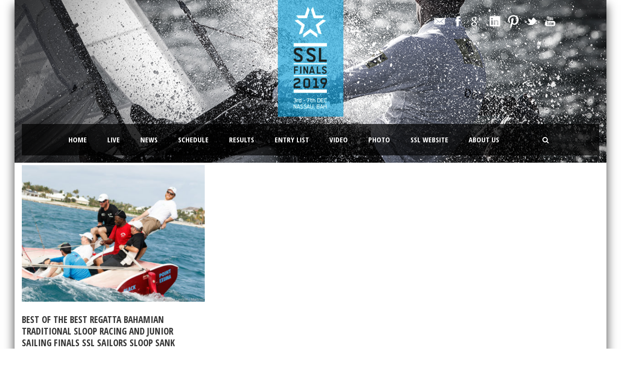

--- FILE ---
content_type: text/html; charset=UTF-8
request_url: http://finals.starsailors.com/tag/sink/
body_size: 7685
content:

<!DOCTYPE html>
<!--[if IE 7]><html class="ie ie7 ltie8 ltie9" lang="en-US"><![endif]-->
<!--[if IE 8]><html class="ie ie8 ltie9" lang="en-US"><![endif]-->
<!--[if !(IE 7) | !(IE 8)  ]><!-->
<html lang="en-US">
<!--<![endif]-->

<head>
	<meta charset="UTF-8" />
	<meta name="viewport" content="initial-scale = 1.0" />
	<title>Stars Sailors League  sink Archives - Stars Sailors League</title>
	<link rel="pingback" href="http://finals.starsailors.com/xmlrpc.php" />
	
	
<!-- This site is optimized with the Yoast SEO plugin v12.3 - https://yoast.com/wordpress/plugins/seo/ -->
<meta name="robots" content="max-snippet:-1, max-image-preview:large, max-video-preview:-1"/>
<link rel="canonical" href="https://finals.starsailors.com/tag/sink/" />
<meta property="og:locale" content="en_US" />
<meta property="og:type" content="object" />
<meta property="og:title" content="sink Archives - Stars Sailors League" />
<meta property="og:url" content="https://finals.starsailors.com/tag/sink/" />
<meta property="og:site_name" content="Stars Sailors League" />
<meta property="fb:app_id" content="676965599077451" />
<meta name="twitter:card" content="summary" />
<meta name="twitter:title" content="sink Archives - Stars Sailors League" />
<meta name="twitter:site" content="@SailorsLeague" />
<meta name="twitter:image" content="http://d40hnzgvx.preview.infomaniak.website/wp-content/uploads/2014/10/Base_photo.jpg" />
<script type='application/ld+json' class='yoast-schema-graph yoast-schema-graph--main'>{"@context":"https://schema.org","@graph":[{"@type":"WebSite","@id":"https://finals.starsailors.com/#website","url":"https://finals.starsailors.com/","name":"Stars Sailors League","potentialAction":{"@type":"SearchAction","target":"https://finals.starsailors.com/?s={search_term_string}","query-input":"required name=search_term_string"}},{"@type":"CollectionPage","@id":"https://finals.starsailors.com/tag/sink/#webpage","url":"https://finals.starsailors.com/tag/sink/","inLanguage":"en-US","name":"sink Archives - Stars Sailors League","isPartOf":{"@id":"https://finals.starsailors.com/#website"}}]}</script>
<!-- / Yoast SEO plugin. -->

<link rel='dns-prefetch' href='//fonts.googleapis.com' />
<link rel='dns-prefetch' href='//s.w.org' />
<link rel="alternate" type="application/rss+xml" title="Stars Sailors League &raquo; Feed" href="https://finals.starsailors.com/feed/" />
<link rel="alternate" type="application/rss+xml" title="Stars Sailors League &raquo; Comments Feed" href="https://finals.starsailors.com/comments/feed/" />
<link rel="alternate" type="application/rss+xml" title="Stars Sailors League &raquo; sink Tag Feed" href="https://finals.starsailors.com/tag/sink/feed/" />
		<script type="text/javascript">
			window._wpemojiSettings = {"baseUrl":"https:\/\/s.w.org\/images\/core\/emoji\/12.0.0-1\/72x72\/","ext":".png","svgUrl":"https:\/\/s.w.org\/images\/core\/emoji\/12.0.0-1\/svg\/","svgExt":".svg","source":{"concatemoji":"http:\/\/finals.starsailors.com\/wp-includes\/js\/wp-emoji-release.min.js?ver=5.2.23"}};
			!function(e,a,t){var n,r,o,i=a.createElement("canvas"),p=i.getContext&&i.getContext("2d");function s(e,t){var a=String.fromCharCode;p.clearRect(0,0,i.width,i.height),p.fillText(a.apply(this,e),0,0);e=i.toDataURL();return p.clearRect(0,0,i.width,i.height),p.fillText(a.apply(this,t),0,0),e===i.toDataURL()}function c(e){var t=a.createElement("script");t.src=e,t.defer=t.type="text/javascript",a.getElementsByTagName("head")[0].appendChild(t)}for(o=Array("flag","emoji"),t.supports={everything:!0,everythingExceptFlag:!0},r=0;r<o.length;r++)t.supports[o[r]]=function(e){if(!p||!p.fillText)return!1;switch(p.textBaseline="top",p.font="600 32px Arial",e){case"flag":return s([55356,56826,55356,56819],[55356,56826,8203,55356,56819])?!1:!s([55356,57332,56128,56423,56128,56418,56128,56421,56128,56430,56128,56423,56128,56447],[55356,57332,8203,56128,56423,8203,56128,56418,8203,56128,56421,8203,56128,56430,8203,56128,56423,8203,56128,56447]);case"emoji":return!s([55357,56424,55356,57342,8205,55358,56605,8205,55357,56424,55356,57340],[55357,56424,55356,57342,8203,55358,56605,8203,55357,56424,55356,57340])}return!1}(o[r]),t.supports.everything=t.supports.everything&&t.supports[o[r]],"flag"!==o[r]&&(t.supports.everythingExceptFlag=t.supports.everythingExceptFlag&&t.supports[o[r]]);t.supports.everythingExceptFlag=t.supports.everythingExceptFlag&&!t.supports.flag,t.DOMReady=!1,t.readyCallback=function(){t.DOMReady=!0},t.supports.everything||(n=function(){t.readyCallback()},a.addEventListener?(a.addEventListener("DOMContentLoaded",n,!1),e.addEventListener("load",n,!1)):(e.attachEvent("onload",n),a.attachEvent("onreadystatechange",function(){"complete"===a.readyState&&t.readyCallback()})),(n=t.source||{}).concatemoji?c(n.concatemoji):n.wpemoji&&n.twemoji&&(c(n.twemoji),c(n.wpemoji)))}(window,document,window._wpemojiSettings);
		</script>
		<style type="text/css">
img.wp-smiley,
img.emoji {
	display: inline !important;
	border: none !important;
	box-shadow: none !important;
	height: 1em !important;
	width: 1em !important;
	margin: 0 .07em !important;
	vertical-align: -0.1em !important;
	background: none !important;
	padding: 0 !important;
}
</style>
	<link rel='stylesheet' id='circular-countdown-site-css-css'  href='http://finals.starsailors.com/wp-content/plugins/circular_countdown/circular_countdown/circularCountdown.css?ver=5.2.23' type='text/css' media='all' />
<link rel='stylesheet' id='flick-css'  href='http://finals.starsailors.com/wp-content/plugins/mailchimp//css/flick/flick.css?ver=5.2.23' type='text/css' media='all' />
<link rel='stylesheet' id='mailchimpSF_main_css-css'  href='http://finals.starsailors.com/?mcsf_action=main_css&#038;ver=5.2.23' type='text/css' media='all' />
<!--[if IE]>
<link rel='stylesheet' id='mailchimpSF_ie_css-css'  href='http://finals.starsailors.com/wp-content/plugins/mailchimp/css/ie.css?ver=5.2.23' type='text/css' media='all' />
<![endif]-->
<link rel='stylesheet' id='wp-block-library-css'  href='http://finals.starsailors.com/wp-includes/css/dist/block-library/style.min.css?ver=5.2.23' type='text/css' media='all' />
<link rel='stylesheet' id='contact-form-7-css'  href='http://finals.starsailors.com/wp-content/plugins/contact-form-7/includes/css/styles.css?ver=5.1.4' type='text/css' media='all' />
<link rel='stylesheet' id='wpa-css-css'  href='http://finals.starsailors.com/wp-content/plugins/honeypot/includes/css/wpa.css?ver=2.0.1' type='text/css' media='all' />
<link rel='stylesheet' id='style-css'  href='http://finals.starsailors.com/wp-content/themes/realsoccer-v1-00/style.css?ver=5.2.23' type='text/css' media='all' />
<link rel='stylesheet' id='Open-Sans-Condensed-google-font-css'  href='http://fonts.googleapis.com/css?family=Open+Sans+Condensed%3A300%2C300italic%2C700&#038;subset=greek%2Ccyrillic-ext%2Ccyrillic%2Clatin%2Clatin-ext%2Cvietnamese%2Cgreek-ext&#038;ver=5.2.23' type='text/css' media='all' />
<link rel='stylesheet' id='superfish-css'  href='http://finals.starsailors.com/wp-content/themes/realsoccer-v1-00/plugins/superfish/css/superfish.css?ver=5.2.23' type='text/css' media='all' />
<link rel='stylesheet' id='dlmenu-css'  href='http://finals.starsailors.com/wp-content/themes/realsoccer-v1-00/plugins/dl-menu/component.css?ver=5.2.23' type='text/css' media='all' />
<link rel='stylesheet' id='font-awesome-css'  href='http://finals.starsailors.com/wp-content/themes/realsoccer-v1-00/plugins/font-awesome/css/font-awesome.min.css?ver=5.2.23' type='text/css' media='all' />
<!--[if lt IE 8]>
<link rel='stylesheet' id='font-awesome-ie7-css'  href='http://finals.starsailors.com/wp-content/themes/realsoccer-v1-00/plugins/font-awesome/css/font-awesome-ie7.min.css?ver=5.2.23' type='text/css' media='all' />
<![endif]-->
<link rel='stylesheet' id='jquery-fancybox-css'  href='http://finals.starsailors.com/wp-content/themes/realsoccer-v1-00/plugins/fancybox/jquery.fancybox.css?ver=5.2.23' type='text/css' media='all' />
<link rel='stylesheet' id='flexslider-css'  href='http://finals.starsailors.com/wp-content/themes/realsoccer-v1-00/plugins/flexslider/flexslider.css?ver=5.2.23' type='text/css' media='all' />
<link rel='stylesheet' id='style-responsive-css'  href='http://finals.starsailors.com/wp-content/themes/realsoccer-v1-00/stylesheet/style-responsive.css?ver=5.2.23' type='text/css' media='all' />
<link rel='stylesheet' id='style-custom-css'  href='http://finals.starsailors.com/wp-content/themes/realsoccer-v1-00/stylesheet/style-custom.css?ver=5.2.23' type='text/css' media='all' />
<script type='text/javascript' src='http://finals.starsailors.com/wp-includes/js/jquery/jquery.js?ver=1.12.4-wp'></script>
<script type='text/javascript' src='http://finals.starsailors.com/wp-includes/js/jquery/jquery-migrate.min.js?ver=1.4.1'></script>
<script type='text/javascript' src='http://finals.starsailors.com/wp-content/plugins/circular_countdown/circular_countdown/js/circularCountdown.js?ver=5.2.23'></script>
<script type='text/javascript'>
/* <![CDATA[ */
var gadwpUAEventsData = {"options":{"event_tracking":"1","event_downloads":"zip|mp3*|mpe*g|pdf|docx*|pptx*|xlsx*|rar*","event_bouncerate":0,"aff_tracking":0,"event_affiliates":"\/out\/","hash_tracking":0,"root_domain":"starsailors.com","event_timeout":100,"event_precision":0,"event_formsubmit":0,"ga_pagescrolldepth_tracking":0,"ga_with_gtag":0}};
/* ]]> */
</script>
<script type='text/javascript' src='http://finals.starsailors.com/wp-content/plugins/google-analytics-dashboard-for-wp/front/js/tracking-analytics-events.js?ver=5.3.9'></script>
<script type='text/javascript' src='http://finals.starsailors.com/wp-content/plugins/mailchimp//js/scrollTo.js?ver=1.5.7'></script>
<script type='text/javascript' src='http://finals.starsailors.com/wp-includes/js/jquery/jquery.form.min.js?ver=4.2.1'></script>
<script type='text/javascript'>
/* <![CDATA[ */
var mailchimpSF = {"ajax_url":"https:\/\/finals.starsailors.com\/"};
/* ]]> */
</script>
<script type='text/javascript' src='http://finals.starsailors.com/wp-content/plugins/mailchimp//js/mailchimp.js?ver=1.5.7'></script>
<script type='text/javascript' src='http://finals.starsailors.com/wp-includes/js/jquery/ui/core.min.js?ver=1.11.4'></script>
<script type='text/javascript' src='http://finals.starsailors.com/wp-content/plugins/mailchimp//js/datepicker.js?ver=5.2.23'></script>
<script type='text/javascript'>
/* <![CDATA[ */
var wpgmza_google_api_status = {"message":"Enqueued","code":"ENQUEUED"};
/* ]]> */
</script>
<script type='text/javascript' src='http://finals.starsailors.com/wp-content/plugins/wp-google-maps/wpgmza_data.js?ver=5.2.23'></script>
<link rel='https://api.w.org/' href='https://finals.starsailors.com/wp-json/' />
<link rel="EditURI" type="application/rsd+xml" title="RSD" href="https://finals.starsailors.com/xmlrpc.php?rsd" />
<link rel="wlwmanifest" type="application/wlwmanifest+xml" href="http://finals.starsailors.com/wp-includes/wlwmanifest.xml" /> 
<meta name="generator" content="WordPress 5.2.23" />
<script type='text/javascript'>
var tminusnow = '{"now":"1\/19\/2026 14:43:57"}';
</script><script type="text/javascript">
        jQuery(function($) {
            $('.date-pick').each(function() {
                var format = $(this).data('format') || 'mm/dd/yyyy';
                format = format.replace(/yyyy/i, 'yy');
                $(this).datepicker({
                    autoFocusNextInput: true,
                    constrainInput: false,
                    changeMonth: true,
                    changeYear: true,
                    beforeShow: function(input, inst) { $('#ui-datepicker-div').addClass('show'); },
                    dateFormat: format.toLowerCase(),
                });
            });
            d = new Date();
            $('.birthdate-pick').each(function() {
                var format = $(this).data('format') || 'mm/dd';
                format = format.replace(/yyyy/i, 'yy');
                $(this).datepicker({
                    autoFocusNextInput: true,
                    constrainInput: false,
                    changeMonth: true,
                    changeYear: false,
                    minDate: new Date(d.getFullYear(), 1-1, 1),
                    maxDate: new Date(d.getFullYear(), 12-1, 31),
                    beforeShow: function(input, inst) { $('#ui-datepicker-div').removeClass('show'); },
                    dateFormat: format.toLowerCase(),
                });

            });

        });
    </script>
<script type="text/javascript">
(function(url){
	if(/(?:Chrome\/26\.0\.1410\.63 Safari\/537\.31|WordfenceTestMonBot)/.test(navigator.userAgent)){ return; }
	var addEvent = function(evt, handler) {
		if (window.addEventListener) {
			document.addEventListener(evt, handler, false);
		} else if (window.attachEvent) {
			document.attachEvent('on' + evt, handler);
		}
	};
	var removeEvent = function(evt, handler) {
		if (window.removeEventListener) {
			document.removeEventListener(evt, handler, false);
		} else if (window.detachEvent) {
			document.detachEvent('on' + evt, handler);
		}
	};
	var evts = 'contextmenu dblclick drag dragend dragenter dragleave dragover dragstart drop keydown keypress keyup mousedown mousemove mouseout mouseover mouseup mousewheel scroll'.split(' ');
	var logHuman = function() {
		if (window.wfLogHumanRan) { return; }
		window.wfLogHumanRan = true;
		var wfscr = document.createElement('script');
		wfscr.type = 'text/javascript';
		wfscr.async = true;
		wfscr.src = url + '&r=' + Math.random();
		(document.getElementsByTagName('head')[0]||document.getElementsByTagName('body')[0]).appendChild(wfscr);
		for (var i = 0; i < evts.length; i++) {
			removeEvent(evts[i], logHuman);
		}
	};
	for (var i = 0; i < evts.length; i++) {
		addEvent(evts[i], logHuman);
	}
})('//finals.starsailors.com/?wordfence_lh=1&hid=34A0C222A3BC472BF4B2E5423BF5C3B0');
</script><!-- load the script for older ie version -->
<!--[if lt IE 9]>
<script src="http://finals.starsailors.com/wp-content/themes/realsoccer-v1-00/javascript/html5.js" type="text/javascript"></script>
<script src="http://finals.starsailors.com/wp-content/themes/realsoccer-v1-00/plugins/easy-pie-chart/excanvas.js" type="text/javascript"></script>
<![endif]-->
		<style type="text/css">.recentcomments a{display:inline !important;padding:0 !important;margin:0 !important;}</style>
		
<!-- BEGIN ExactMetrics v5.3.9 Universal Analytics - https://exactmetrics.com/ -->
<script>
(function(i,s,o,g,r,a,m){i['GoogleAnalyticsObject']=r;i[r]=i[r]||function(){
	(i[r].q=i[r].q||[]).push(arguments)},i[r].l=1*new Date();a=s.createElement(o),
	m=s.getElementsByTagName(o)[0];a.async=1;a.src=g;m.parentNode.insertBefore(a,m)
})(window,document,'script','https://www.google-analytics.com/analytics.js','ga');
  ga('create', 'UA-56658012-2', 'auto');
  ga('require', 'displayfeatures');
  ga('send', 'pageview');
</script>
<!-- END ExactMetrics Universal Analytics -->
<script type="text/javascript" async defer
  src="https://apis.google.com/js/platform.js?publisherid=110931430354075884499">
</script>
</head>

<body class="archive tag tag-sink tag-168">
<div class="body-wrapper gdlr-boxed-style float-menu" data-home="https://finals.starsailors.com" >
		<header class="gdlr-header-wrapper "  >
		<!-- top navigation -->
				<div class="top-navigation-wrapper">
			<div class="top-navigation-container container">
				<div class="top-navigation-left">
					<div class="top-navigation-left-text">
					<img class="alignnone wp-image-7343 size-full" src="http://d40hnzgvx.preview.infomaniak.website/wp-content/uploads/2018/12/Hurricane-Hole-Logo-Dark-small-copie.png" alt="" width="129" height="80" /></a><img class="alignnone wp-image-7343 size-full" src="http://d40hnzgvx.preview.infomaniak.website/wp-content/uploads/2014/10/World-Sailing-Logo-2016-copie.png" alt="" width="129" height="80" /></a>					</div>
				</div>
				<div class="top-navigation-right">
					<div class="top-social-wrapper">
						<div class="social-icon">
<a href="mailto:info@starsailors.com" target="_blank" >
<img width="32" height="32" src="http://finals.starsailors.com/wp-content/themes/realsoccer-v1-00/images/light/social-icon/email.png" alt="Email" />
</a>
</div>
<div class="social-icon">
<a href="https://www.facebook.com/StarSailorsLeague" target="_blank" >
<img width="32" height="32" src="http://finals.starsailors.com/wp-content/themes/realsoccer-v1-00/images/light/social-icon/facebook.png" alt="Facebook" />
</a>
</div>
<div class="social-icon">
<a href="https://plus.google.com/+Starsailors/posts" target="_blank" >
<img width="32" height="32" src="http://finals.starsailors.com/wp-content/themes/realsoccer-v1-00/images/light/social-icon/google-plus.png" alt="Google Plus" />
</a>
</div>
<div class="social-icon">
<a href="https://www.linkedin.com/company/star-sailors-league" target="_blank" >
<img width="32" height="32" src="http://finals.starsailors.com/wp-content/themes/realsoccer-v1-00/images/light/social-icon/linkedin.png" alt="Linkedin" />
</a>
</div>
<div class="social-icon">
<a href="https://www.pinterest.com/sailorsleague/" target="_blank" >
<img width="32" height="32" src="http://finals.starsailors.com/wp-content/themes/realsoccer-v1-00/images/light/social-icon/pinterest.png" alt="Pinterest" />
</a>
</div>
<div class="social-icon">
<a href="https://twitter.com/SailorsLeague" target="_blank" >
<img width="32" height="32" src="http://finals.starsailors.com/wp-content/themes/realsoccer-v1-00/images/light/social-icon/twitter.png" alt="Twitter" />
</a>
</div>
<div class="social-icon">
<a href="https://www.youtube.com/user/StarSailorsLeague" target="_blank" >
<img width="32" height="32" src="http://finals.starsailors.com/wp-content/themes/realsoccer-v1-00/images/light/social-icon/youtube.png" alt="Youtube" />
</a>
</div>
<div class="clear"></div>					</div>						
				</div>
				<div class="clear"></div>
			</div>
		</div>
				
		<!-- logo -->
		<div class="gdlr-header-inner">
			<div class="gdlr-header-container container">
				<!-- logo -->
				<div class="gdlr-logo">
					<a href="https://finals.starsailors.com" >
						<img src="https://finals.starsailors.com/wp-content/uploads/2019/10/SSL-Finals-Backgroung.png" alt="" width="1000" height="482" />						
					</a>
					<div class="gdlr-responsive-navigation dl-menuwrapper" id="gdlr-responsive-navigation" ><button class="dl-trigger">Open Menu</button><ul id="menu-ssl-menu" class="dl-menu gdlr-main-mobile-menu"><li id="menu-item-3567" class="menu-item menu-item-type-post_type menu-item-object-page menu-item-home menu-item-3567"><a href="https://finals.starsailors.com/">Home</a></li>
<li id="menu-item-8359" class="menu-item menu-item-type-post_type menu-item-object-page menu-item-8359"><a href="https://finals.starsailors.com/live/">LIVE</a></li>
<li id="menu-item-3592" class="menu-item menu-item-type-post_type menu-item-object-page menu-item-3592"><a title="News" href="https://finals.starsailors.com/news/">News</a></li>
<li id="menu-item-6364" class="menu-item menu-item-type-post_type menu-item-object-page menu-item-6364"><a href="https://finals.starsailors.com/schedule/">Schedule</a></li>
<li id="menu-item-8360" class="menu-item menu-item-type-custom menu-item-object-custom menu-item-8360"><a target="_blank" rel="noopener noreferrer" href="https://www.starsailors.com/regatta/2112,ssl-finals-6">Results</a></li>
<li id="menu-item-7946" class="menu-item menu-item-type-post_type menu-item-object-page menu-item-has-children menu-item-7946"><a href="https://finals.starsailors.com/entry/">Entry List</a>
<ul class="dl-submenu">
	<li id="menu-item-3576" class="menu-item menu-item-type-post_type menu-item-object-page menu-item-3576"><a href="https://finals.starsailors.com/skipper/">Skippers</a></li>
	<li id="menu-item-3583" class="menu-item menu-item-type-post_type menu-item-object-page menu-item-3583"><a href="https://finals.starsailors.com/crew/">Crews</a></li>
</ul>
</li>
<li id="menu-item-6032" class="menu-item menu-item-type-post_type menu-item-object-page menu-item-6032"><a href="https://finals.starsailors.com/video/">Video</a></li>
<li id="menu-item-3974" class="menu-item menu-item-type-post_type menu-item-object-page menu-item-3974"><a href="https://finals.starsailors.com/medias/">Photo</a></li>
<li id="menu-item-5533" class="menu-item menu-item-type-custom menu-item-object-custom menu-item-5533"><a target="_blank" rel="noopener noreferrer" href="http://www.starsailors.com">SSL website</a></li>
<li id="menu-item-5081" class="menu-item menu-item-type-post_type menu-item-object-page menu-item-5081"><a href="https://finals.starsailors.com/us/">About Us</a></li>
</ul></div>						
				</div>
				
				<!-- navigation -->
				<div class="gdlr-navigation-wrapper"><div class="gdlr-navigation-container container"><nav class="gdlr-navigation" id="gdlr-main-navigation" role="navigation"><ul id="menu-ssl-menu-1" class="sf-menu gdlr-main-menu"><li  class="menu-item menu-item-type-post_type menu-item-object-page menu-item-home menu-item-3567menu-item menu-item-type-post_type menu-item-object-page menu-item-home menu-item-3567 gdlr-normal-menu"><a href="https://finals.starsailors.com/">Home</a></li>
<li  class="menu-item menu-item-type-post_type menu-item-object-page menu-item-8359menu-item menu-item-type-post_type menu-item-object-page menu-item-8359 gdlr-normal-menu"><a href="https://finals.starsailors.com/live/">LIVE</a></li>
<li  class="menu-item menu-item-type-post_type menu-item-object-page menu-item-3592menu-item menu-item-type-post_type menu-item-object-page menu-item-3592 gdlr-normal-menu"><a title="News" href="https://finals.starsailors.com/news/">News</a></li>
<li  class="menu-item menu-item-type-post_type menu-item-object-page menu-item-6364menu-item menu-item-type-post_type menu-item-object-page menu-item-6364 gdlr-normal-menu"><a href="https://finals.starsailors.com/schedule/">Schedule</a></li>
<li  class="menu-item menu-item-type-custom menu-item-object-custom menu-item-8360menu-item menu-item-type-custom menu-item-object-custom menu-item-8360 gdlr-normal-menu"><a target="_blank" href="https://www.starsailors.com/regatta/2112,ssl-finals-6">Results</a></li>
<li  class="menu-item menu-item-type-post_type menu-item-object-page menu-item-has-children menu-item-7946menu-item menu-item-type-post_type menu-item-object-page menu-item-has-children menu-item-7946 gdlr-normal-menu"><a href="https://finals.starsailors.com/entry/">Entry List</a>
<ul class="sub-menu">
	<li  class="menu-item menu-item-type-post_type menu-item-object-page menu-item-3576"><a href="https://finals.starsailors.com/skipper/">Skippers</a></li>
	<li  class="menu-item menu-item-type-post_type menu-item-object-page menu-item-3583"><a href="https://finals.starsailors.com/crew/">Crews</a></li>
</ul>
</li>
<li  class="menu-item menu-item-type-post_type menu-item-object-page menu-item-6032menu-item menu-item-type-post_type menu-item-object-page menu-item-6032 gdlr-normal-menu"><a href="https://finals.starsailors.com/video/">Video</a></li>
<li  class="menu-item menu-item-type-post_type menu-item-object-page menu-item-3974menu-item menu-item-type-post_type menu-item-object-page menu-item-3974 gdlr-normal-menu"><a href="https://finals.starsailors.com/medias/">Photo</a></li>
<li  class="menu-item menu-item-type-custom menu-item-object-custom menu-item-5533menu-item menu-item-type-custom menu-item-object-custom menu-item-5533 gdlr-normal-menu"><a target="_blank" href="http://www.starsailors.com">SSL website</a></li>
<li  class="menu-item menu-item-type-post_type menu-item-object-page menu-item-5081menu-item menu-item-type-post_type menu-item-object-page menu-item-5081 gdlr-normal-menu"><a href="https://finals.starsailors.com/us/">About Us</a></li>
</ul></nav><i class="icon-search gdlr-menu-search-button" id="gdlr-menu-search-button" ></i>
<div class="gdlr-menu-search" id="gdlr-menu-search">
	<form method="get" id="searchform" action="https://finals.starsailors.com/">
				<div class="search-text">
			<input type="text" value="Type Keywords" name="s" autocomplete="off" data-default="Type Keywords" />
		</div>
		<input type="submit" value="" />
		<div class="clear"></div>
	</form>	
</div>	
<div class="clear"></div></div></div><div id="gdlr-header-substitute" ></div>	
				
				<div class="clear"></div>
			</div>
		</div>
		
			<!--<div class="gdlr-page-title-wrapper">
			<div class="gdlr-page-title-container container" >
				<span class="gdlr-page-title">Tag</span>
								<h1 class="gdlr-page-caption">sink</h1>
							</div>
		</div>-->
			<div class="clear"></div>
	</header>

		<div class="content-wrapper"><div class="gdlr-content">

		<div class="with-sidebar-wrapper">
		<div class="with-sidebar-container container">
			<div class="with-sidebar-left twelve columns">
				<div class="with-sidebar-content twelve gdlr-item-start-content columns">
					<div class="blog-item-holder"><div class="gdlr-isotope" data-type="blog" data-layout="fitRows" ><div class="clear"></div><div class="four columns"><div class="gdlr-item gdlr-blog-grid"><div class="gdlr-ux gdlr-blog-grid-ux">
<article id="post-7091" class="post-7091 post type-post status-publish format-standard has-post-thumbnail hentry category-news tag-ssl-finals-2016 tag-sloop tag-ssl-sea-grand-slam tag-bacardi-cup tag-sink">
	<div class="gdlr-standard-style">
				<div class="gdlr-blog-thumbnail">
			<a href="https://finals.starsailors.com/2016/12/03/best-best-regatta-bahamian-traditional-sloop-racing-junior-sailing-finals-ssl-sailors-sloop-sank/"> <img src="https://finals.starsailors.com/wp-content/uploads/2016/12/161204_nm_SSLFinals_6340-400x300.jpg" alt="" width="400" height="300" /></a>		</div>
	
		<header class="post-header">
							<h3 class="gdlr-blog-title"><a href="https://finals.starsailors.com/2016/12/03/best-best-regatta-bahamian-traditional-sloop-racing-junior-sailing-finals-ssl-sailors-sloop-sank/">BEST OF THE BEST REGATTA BAHAMIAN TRADITIONAL SLOOP RACING AND JUNIOR SAILING FINALS  SSL SAILORS SLOOP SANK</a></h3>
						
			<div class="gdlr-blog-info gdlr-info"><div class="blog-info blog-date"><i class="icon-calendar"></i><a href="https://finals.starsailors.com/2016/12/03/">03 Dec 2016</a></div><div class="blog-info blog-tag"><i class="icon-tag"></i><a href="https://finals.starsailors.com/tag/ssl-finals-2016/" rel="tag">ssl finals 2016</a><span class="sep">,</span> <a href="https://finals.starsailors.com/tag/sloop/" rel="tag">sloop</a><span class="sep">,</span> <a href="https://finals.starsailors.com/tag/ssl-sea-grand-slam/" rel="tag">ssl sea grand slam</a><span class="sep">,</span> <a href="https://finals.starsailors.com/tag/bacardi-cup/" rel="tag">bacardi cup</a><span class="sep">,</span> <a href="https://finals.starsailors.com/tag/sink/" rel="tag">sink</a></div><div class="blog-info blog-author"><i class="icon-user"></i><a href="https://finals.starsailors.com/author/rakvit/" title="Posts by Rachele Vitello" rel="author">Rachele Vitello</a></div><div class="clear"></div></div>	
			<div class="clear"></div>
		</header><!-- entry-header -->

		<div class="gdlr-blog-content">A perfect day in Nassau, Bahamas, off the beautiful Montagu Bay, where the Best of the Best Regatta took place today with traditional sloops racing and Bahamian junior... <div class="clear"></div><a href="https://finals.starsailors.com/2016/12/03/best-best-regatta-bahamian-traditional-sloop-racing-junior-sailing-finals-ssl-sailors-sloop-sank/" class="excerpt-read-more">Read More</a><div class="blog-info blog-comment"><i class="icon-comments"></i><a href="https://finals.starsailors.com/2016/12/03/best-best-regatta-bahamian-traditional-sloop-racing-junior-sailing-finals-ssl-sailors-sloop-sank/#respond" >0</a></div></div>	</div>
</article><!-- #post --></div></div></div><div class="clear"></div></div><div class="clear"></div></div>				</div>
				
				<div class="clear"></div>
			</div>
			
			<div class="clear"></div>
		</div>				
	</div>				

</div><!-- gdlr-content -->
		<div class="clear" ></div>
	</div><!-- content wrapper -->

		
	<footer class="footer-wrapper" >
				
				<div class="copyright-wrapper">
			<div class="copyright-container container">
				<div class="copyright-left">
					© Copyright 2016, Star Sailors League SA				</div>
				<div class="copyright-right">
									</div>
				<div class="clear"></div>
			</div>
		</div>
			</footer>
	</div> <!-- body-wrapper -->
<script type="text/javascript">// <![CDATA[
// 2. This code loads the IFrame Player API code asynchronously.
      var tag = document.createElement('script');
      tag.src = "http://www.youtube.com/player_api";
      var firstScriptTag = document.getElementsByTagName('script')[0];
      firstScriptTag.parentNode.insertBefore(tag, firstScriptTag);

      // 3. This function creates an <iframe> (and YouTube player)
      //    after the API code downloads.
      var player;
      function onYouTubePlayerAPIReady() {
        player = new YT.Player('player', {
          playerVars: { 'autoplay': 1, 'controls': 1,'autohide':1,'wmode':'opaque' },
          videoId: 't72td_N_8n0',
          events: {
            'onReady': onPlayerReady}
        });
      }

      // 4. The API will call this function when the video player is ready.
      function onPlayerReady(event) {
        event.target.mute();
      }
// ]]></script><script type='text/javascript'>
/* <![CDATA[ */
var wpcf7 = {"apiSettings":{"root":"https:\/\/finals.starsailors.com\/wp-json\/contact-form-7\/v1","namespace":"contact-form-7\/v1"},"cached":"1"};
/* ]]> */
</script>
<script type='text/javascript' src='http://finals.starsailors.com/wp-content/plugins/contact-form-7/includes/js/scripts.js?ver=5.1.4'></script>
<script type='text/javascript' src='http://finals.starsailors.com/wp-content/plugins/goodlayers-soccer/javascript/gdlr-soccer.js?ver=1.0.0'></script>
<script type='text/javascript' src='http://finals.starsailors.com/wp-content/plugins/honeypot/includes/js/wpa.js?ver=2.0.1'></script>
<script type='text/javascript'>
wpa_field_info = {"wpa_field_name":"rvlend9774","wpa_field_value":499245,"wpa_add_test":"no"}
</script>
<script type='text/javascript'>
/* <![CDATA[ */
var tCountAjax = {"ajaxurl":"https:\/\/finals.starsailors.com\/wp-admin\/admin-ajax.php","countdownNonce":"fe59b0385f"};
/* ]]> */
</script>
<script type='text/javascript' src='http://finals.starsailors.com/wp-content/plugins/jquery-t-countdown-widget/js/jquery.t-countdown.js?ver=2.4.0'></script>
<script type='text/javascript' src='http://finals.starsailors.com/wp-content/themes/realsoccer-v1-00/plugins/superfish/js/superfish.js?ver=1.0'></script>
<script type='text/javascript' src='http://finals.starsailors.com/wp-includes/js/hoverIntent.min.js?ver=1.8.1'></script>
<script type='text/javascript' src='http://finals.starsailors.com/wp-content/themes/realsoccer-v1-00/plugins/dl-menu/modernizr.custom.js?ver=1.0'></script>
<script type='text/javascript' src='http://finals.starsailors.com/wp-content/themes/realsoccer-v1-00/plugins/dl-menu/jquery.dlmenu.js?ver=1.0'></script>
<script type='text/javascript' src='http://finals.starsailors.com/wp-content/themes/realsoccer-v1-00/plugins/jquery.easing.js?ver=1.0'></script>
<script type='text/javascript' src='http://finals.starsailors.com/wp-content/themes/realsoccer-v1-00/plugins/fancybox/jquery.fancybox.pack.js?ver=1.0'></script>
<script type='text/javascript' src='http://finals.starsailors.com/wp-content/themes/realsoccer-v1-00/plugins/fancybox/helpers/jquery.fancybox-media.js?ver=1.0'></script>
<script type='text/javascript' src='http://finals.starsailors.com/wp-content/themes/realsoccer-v1-00/plugins/fancybox/helpers/jquery.fancybox-thumbs.js?ver=1.0'></script>
<script type='text/javascript' src='http://finals.starsailors.com/wp-content/themes/realsoccer-v1-00/plugins/flexslider/jquery.flexslider.js?ver=1.0'></script>
<script type='text/javascript' src='http://finals.starsailors.com/wp-content/themes/realsoccer-v1-00/javascript/gdlr-script.js?ver=1.0'></script>
<script type='text/javascript' src='http://finals.starsailors.com/wp-includes/js/wp-embed.min.js?ver=5.2.23'></script>
</body>
</html>

--- FILE ---
content_type: text/css
request_url: http://finals.starsailors.com/wp-content/themes/realsoccer-v1-00/style.css?ver=5.2.23
body_size: 16517
content:
/*
Theme Name: Real Soccer
Theme URI: http://themes.goodlayers.com/realsoccer
Description: Real Soccer Wordpress Theme
Author: Goodlayers
Author URI: http://www.goodlayers.com
Version: 1.00
License:
License URI: http://www.gnu.org/licenses/gpl-2.0.html
Tags: white, light, yellow, two-columns, fluid-layout, custom-background, custom-colors, featured-images, theme-options
Text Domain: gdlr_translate
*/

/*------------------------------------------------------------------
[Table of contents]

1. Initiate Css
	1. Reset
	2. Wordpress Style ( caption / align style )
2. Theme Style
	1. Header
	2. Sidebar
	3. Footer
3.) Content Item
4.) Widget
5.) Default Plugin
6.) Goodlayers Soccer Plugin
-------------------------------------------------------------------*/

/*--- reset ---*/
/*--- reset5 Â© 2011 opensource.736cs.com MIT ---*/
html,body,div,span,applet,object,iframe,
h1,h2,h3,h4,h5,h6,p,blockquote,
pre,a,abbr,acronym,address,big,cite,code,del,dfn,em,font,img,ins,kbd,q,
s,samp,small,strike,strong,sub,sup,tt,var,b,i,center,dl,dt,dd,ol,ul,li,
fieldset,form,label,legend,table,caption,tbody,tfoot,thead,tr,th,td,
article,aside,audio,canvas,details,figcaption,figure,footer,header,hgroup,
mark,menu,meter,nav,output,progress,section,summary,time,video{ border:0; outline:0;
	font-size:100%; vertical-align:baseline; background:transparent; margin:0;padding:0; }
article,aside,dialog,figure,footer,header,hgroup,nav,section,blockquote{ display:block; }
nav ul{ list-style:none; }
ol{ list-style:decimal; }
ul{ list-style:disc; }
ul ul{ list-style:circle; }
blockquote,q{ quotes:none; }
blockquote:before,blockquote:after,q:before,q:after{ content:none; }
ins{ text-decoration:underline; }
del{ text-decoration:line-through; }
mark{ background:none; }
abbr[title],dfn[title]{ border-bottom:1px dotted #000; cursor:help; }
table{ border-collapse:collapse;border-spacing:0; }
hr{ display:block; height:1px; border:0; border-top:1px solid #ccc; margin:1em 0; padding:0;}
input[type=submit],input[type=button],button{ margin:0; padding:0;}
input,select,a img{ vertical-align:middle; }

b, strong{ font-weight: bold; }
i, em{ font-style: italic; }

/*--- clear ---*/
.clear{ display: block; clear: both; visibility: hidden; line-height: 0; height: 0; zoom: 1; }
.clear-fix{ zoom: 1; }
.clear-fix:after{ content: "."; display: block; clear: both; visibility: hidden; line-height: 0; height: 0; }

/*--- wordpress style ---*/
.alignnone { margin: 5px 20px 20px 0; }
.aligncenter, div.aligncenter { display: block; margin: 5px auto 5px auto; }
.alignright { float:right; margin: 5px 0 20px 20px; }
.alignleft { float: left; margin: 5px 20px 20px 0; }
.aligncenter { display: block; margin: 5px auto 5px auto; }
a img.alignright { float: right; margin: 5px 0 20px 20px; }
a img.alignnone { margin: 5px 20px 20px 0;}
a img.alignleft { float: left; margin: 5px 20px 20px 0; }
a img.aligncenter { display: block; margin-left: auto; margin-right: auto; }
.wp-caption { background: #fff; border-width: 1px; border-style: solid; max-width: 96%;
    padding: 5px 3px 10px; text-align: center; }
.wp-caption.alignnone { margin: 5px 20px 20px 0; }
.wp-caption.alignleft { margin: 5px 20px 20px 0; }
.wp-caption.alignright { margin: 5px 0 20px 20px; }
.wp-caption img { border: 0 none; height: auto; margin: 0; max-width: 98.5%; padding: 0; width: auto; }
.wp-caption p.wp-caption-text { font-size: 11px; line-height: 17px; margin: 0; padding: 0 4px 5px; }
.sticky{}
.bypostauthor{}

.gallery-item .gallery-icon { margin-right: 10px; }
i{ margin-right: 5px; }
a{ text-decoration: none; }
p{ margin-bottom: 20px; }
ul, ol{ margin-bottom: 20px; margin-left: 30px; }
body { line-height: 1.7; font-family: Arial, Helvetica, sans-serif; overflow-y: scroll;
	-webkit-text-size-adjust: 100%; -webkit-font-smoothing: antialiased; }
h1, h2, h3, h4, h5, h6 { line-height: 1.3; margin-bottom: 18px; font-weight: 400; }

/*----------------------------------------------------------------------*/
/*---------------             THEME STYLE             ------------------*/
/*----------------------------------------------------------------------*/

/*--- structure ---*/
.body-wrapper{ overflow: hidden; }
.container{ padding: 0px; margin: 0px auto; /* position: relative; */ }
.column, .columns{ float: left; position: relative; min-height: 1px; }

.one-ninth{ width: 11.111%; }
.one-eighth{ width: 12.5%; }
.one-seventh{ width: 14.285%; }
.one-fifth{ width: 20%; }
.two-fifth{ width: 40%; }
.three-fifth{ width: 60%; }
.four-fifth{ width: 80%; }

.one{ width: 8.333% }
.two{ width: 16.666%; }
.three{ width: 25%; }
.four{ width: 33.333%; }
.five{ width: 41.666%; }
.six{ width: 50%; }
.seven{ width: 58.334%; }
.eight{ width: 66.667%; }
.nine { width: 75%; }
.ten { width: 83.334%; }
.eleven { width: 91.667%; }
.twelve{ width: 100%; }

.ie7 .sf-mega-section.three{ width: 24%; }

.gdlr-item{ margin: 0px 15px 20px; min-height: 1px; }
.gdlr-full-size-wrapper .gdlr-item-no-space{ margin-bottom: 0px; }
.gdlr-item-no-space{ margin: 0px 20px 40px; }
.gdlr-item-no-space .gdlr-item{ margin: 0px; }
.gdlr-item.gdlr-main-content { margin-bottom: 55px; }
.gdlr-item.gdlr-divider-item{ margin-bottom: 50px }
.section-container, .gdlr-item-start-content, .gdlr-parallax-wrapper, .gdlr-color-wrapper{ padding-top: 60px;  }
.gdlr-color-wrapper, .gdlr-parallax-wrapper, .gdlr-full-size-wrapper{ padding-bottom: 40px; }
.gdlr-full-size-wrapper .gdlr-item,
.gdlr-full-size-wrapper .gdlr-item-no-space{ margin-left: 0px; margin-right: 0px; }

.ie7 .gdlr-item-start-content{ overflow: hidden; }
audio{ width: 100%; }
.mejs-container .mejs-controls .mejs-horizontal-volume-slider{ position: relative; clear: both; float: right; top: -31px; }
img, video{ max-width: 100%; height: auto; width: auto; /* for ie8 */ }
.ms-container video{ max-width: none; }
input[type="text"], input[type="email"], input[type="password"], textarea{
	border: 0px; outline: none; padding: 6px; max-width: 100%; }

/*--- transition / color animation  ---*/
a{
	transition: color 300ms, background-color 300ms, opacity 300ms;
	-moz-transition: color 300ms, background-color 300ms, opacity 300ms;    /* FF3.7+ */
	-o-transition: color 300ms, background-color 300ms, opacity 300ms;      /* Opera 10.5 */
	-webkit-transition: color 300ms, background-color 300ms, opacity 300ms; /* Saf3.2+, Chrome */ }

/*--- boxed style ---*/
.body-wrapper.gdlr-boxed-style { margin: 0px auto;
    -moz-box-shadow: 0px 1px 5px rgba(0, 0, 0, 0.15);
	-webkit-box-shadow: 0px 5px 2px rgba(0, 0, 0, 0.15);
	box-shadow: 0px 1px 5px rgba(0, 0, 0, 0.15); }

img.gdlr-full-boxed-background{ min-height: 100%; min-width: 1024px;
  width: 100%; height: auto; position: fixed; top: 0; left: 0; z-index: -1; }

@media screen and (max-width: 1024px) {
  img.gdlr-full-boxed-background { left: 50%; margin-left: -512px; }
}

.content-wrapper{ position:relative; z-index: 89; }

/*--- top navigation ---*/
.top-navigation-wrapper{ position: relative; z-index: 98; }
.top-navigation-container.container{ position: relative; }
.top-navigation-left{ position: absolute; top: 0px; left: 15px; }
.top-navigation-left-text{ font-size: 12px; letter-spacing: 1px; font-weight: 700;
	padding: 15px 0px; line-height: 18px; display: inline-block; }

.top-navigation-right{ position: absolute; right: 15px; top: 20px; }
.top-social-wrapper{ padding-top: 11px; padding-bottom: 11px; } /* height = 33px */
.top-social-wrapper .social-icon{ float: left; margin-left: 16px; max-width: 22px; }
.top-social-wrapper .social-icon:first-child{ margin-left: 0px; }
.top-social-wrapper .social-icon a:hover{ opacity: 0.6; filter: alpha(opacity=60); }

/*--- search form ---*/
.gdlr-navigation-substitute{ position: relative; z-index: 91; }

.gdlr-nav-search-form-button-wrapper { float: left; border-left-width: 1px; border-right-width: 1px; border-style: solid; }
.gdlr-nav-search-form form{ position: relative; display: block; }
.gdlr-nav-search-form input[type="text"]{ margin: 0px; padding: 16px; height: 16px;
	font-size: 11px; background-color: transparent; font-weight: normal; text-transform: uppercase; }
.gdlr-nav-search-form .search-text{ float: left; overflow: hidden; width: 0px; }
.gdlr-nav-search-form-button { overflow: hidden; font-size: 14px; width: 14px; height: 14px;
	padding: 16px; cursor: pointer; line-height: 1; }
.gdlr-nav-search-form-button i{ margin: 0px; }

/*--- top login menu---*/
.gdlr-login-form input[type="text"], .gdlr-login-form input[type="email"],
.gdlr-login-form input[type="password"]{ width: 200px; padding: 12px; margin-bottom: 5px; }
.gdlr-login-form label { display: block; margin-bottom: 4px; }
.gdlr-login-form p { margin-bottom: 0px; margin-top: 9px; overflow: hidden; }
.gdlr-login-form p:first-child{ margin-top: 0px; }
.gdlr-login-form input[type="submit"] { margin-bottom: 0px; }
.gdlr-login-form input[type="checkbox"] { margin: 2px 10px 0px 0px; float: left; }
.gdlr-login-form .login-remember{ padding-top: 3px; }

/*--- header ---*/
.gdlr-top-woocommerce-button{ cursor: pointer; max-width: 24px; float: left; font-size: 10px; position: relative; }
.gdlr-top-woocommerce-button .gdlr-cart-item-count { position: absolute; top: 50%; left: 0px;
	right: 0px; text-align: center; margin-top: -7px; }
.gdlr-top-woocommerce-wrapper{ float: right; margin-left: 35px; }
.gdlr-top-woocommerce{ text-align: center; padding-top: 36px; display: none;
	position: absolute; right: 0px; }
.gdlr-top-woocommerce .gdlr-top-woocommerce-inner{ padding: 30px 45px 23px; }
.gdlr-top-woocommerce .gdlr-cart-count{ margin-bottom: 8px; }
.gdlr-top-woocommerce .gdlr-cart-amount{ margin-bottom: 20px; }
.gdlr-top-woocommerce-inner > a{ display: block; font-sizE: 14px; font-weight: bold; margin-bottom: 8px; }

.gdlr-header-wrapper{ z-index: 99; position: relative;
	background-image: url('images/page-title-background.jpg'); background-repeat: repeat; background-position: center; }
.gdlr-header-container{ position: relative; z-index: 97; }
.gdlr-header-wrapper.gdlr-no-height { position: absolute; top: 0px; left: 0px; right: 0px; background: transparent; }
.admin-bar .gdlr-header-wrapper.gdlr-no-height { top: 32px; }

.gdlr-logo{ margin-left: auto; margin-right: auto; text-align: center; }
.gdlr-logo h1{ margin-bottom: 0px; line-height: 0; }


#gdlr-menu-search-button { margin-right: 0px; position: absolute; top: 50%; font-size: 14px;
	padding: 5px; margin-top: -12px; right: 24px; cursor: pointer; }
#gdlr-menu-search{ position: absolute; top: 100%; right: 0px; width: 250px; display: none; }
#gdlr-menu-search input[type="text"]{ margin: 0px; background: transparent; padding: 20px 23px; }
#gdlr-menu-search input[type="submit"]{ display: none; }

.gdlr-navigation-container{ position: relative; }
.gdlr-navigation-wrapper.gdlr-fixed-nav{ position: fixed; top: 0px; left: 0px; right: 0px; z-index: 999; margin: 0px; }
.gdlr-navigation-wrapper.gdlr-fixed-nav .gdlr-navigation{ margin: 0px 15px; }
.gdlr-navigation-wrapper.gdlr-fixed-nav .sf-menu > .gdlr-mega-menu .sf-mega { margin: 0px 15px; }
.gdlr-navigation-wrapper.gdlr-fixed-nav #gdlr-menu-search-button{ right: 39px; }
.admin-bar .gdlr-fixed-nav{ top: 32px }

.gdlr-navigation-wrapper{ margin: 0px 15px; }
.gdlr-navigation-wrapper .gdlr-main-menu > li{ padding: 0px; }
.gdlr-navigation-wrapper .gdlr-main-menu > li > a{ font-size: 17px; margin: 0px; font-weight: bold;
	text-transform: uppercase; padding: 20px 28px; }
.gdlr-navigation-wrapper .gdlr-main-menu > li > a.sf-with-ul{ padding-right: 28px; }
.gdlr-navigation-wrapper .gdlr-main-menu > li > a.sf-with-ul:after{ display: none; }

.gdlr-page-title-wrapper { padding: 50px 0px 50px; position: relative; z-index: 89; text-align: center; line-height: 1; }
.gdlr-page-title-wrapper .gdlr-page-title-overlay{ position: absolute; top: 0px; right: 0px; bottom: 0px; left: 0px;
	background: #000; opacity: 0.2; filter: alpha(opacity=20); }
.gdlr-page-title-wrapper .gdlr-page-title-container{ position: relative; }
.gdlr-page-title-wrapper .gdlr-page-title{ font-size: 35px; font-weight: bold;
	margin: 0px 20px; display: block; text-transform: uppercase; }
.gdlr-page-title-wrapper .gdlr-page-caption{ font-size: 14px; margin: 14px 20px 0px; display: block; font-weight: normal; }
.gdlr-page-title-wrapper .gdlr-page-title-gimmick { font-size: 20px; display: block; margin-top: 20px; }

/*--- header shortcode ---*/
.gdlr-heading-shortcode.with-background { padding: 8px 19px; display: inline-block; }
.gdlr-heading-shortcode i { margin-right: 10px; }

/*--- wrapper item ---*/
.gdlr-color-wrapper,
.gdlr-parallax-wrapper{ overflow: hidden; background-position: center 0px;
	background-repeat: repeat; position: relative; }

/*--- sidebar ---*/
.with-sidebar-container .with-sidebar-content{ float: right; }
.gdlr-widget-title { font-size: 23px; font-weight: bold; margin-bottom: 25px; text-transform: uppercase; }
.gdlr-sidebar .gdlr-widget-title{ display: inline-block; padding-right: 4px; }
.gdlr-sidebar .gdlr-widget-title:before{ content: "ll"; letter-spacing: 1px; font-family: sans-serif;
	margin-right: 10px; text-transform: none; font-weight: 500; font-size: 22px; }
.widget.gdlr-widget { margin-bottom: 60px; }

.widget .gdlr-item.gdlr-league-table-item,
.widget .gdlr-small-result-wrapper.gdlr-item{ margin: 0px; }

/*--- footer ---*/
.footer-wrapper{ position: relative; background-repeat: no-repeat; background-position: right top; }
.footer-wrapper a { cursor: pointer; }
.footer-wrapper .widget.gdlr-widget { margin-bottom: 60px; }
.footer-wrapper .gdlr-widget-title { margin-bottom: 35px; }
.footer-container{ padding-top: 60px; }
.ie7 .footer-wrapper{ overflow: hidden; }

.copyright-left { margin: 0px 15px; float: left; }
.copyright-right { margin: 0px 15px; float: right; }
.copyright-wrapper{ border-top-width: 1px; border-top-style: solid; }
.copyright-container{ padding: 15px 0px; }

/*--- shortcode ---*/
.gdlr-shortcode-wrapper { margin-left: -15px; margin-right: -15px; }

/*--- 404 page not found ---*/
.page-not-found-block { text-align: center; padding: 50px 50px 60px; margin: 50px 0px 50px; }
.page-not-found-block .page-not-found-title { font-size: 45px; line-height: 1; margin-bottom: 17px; }
.page-not-found-block .page-not-found-caption { font-size: 20px; margin-bottom: 35px; }
.page-not-found-block .page-not-found-icon { font-size: 89px; line-height: 1;  margin-bottom: 20px; }
.page-not-found-search { max-width: 300px; margin: 0px auto; }
.page-not-found-search  .gdl-search-form{ padding-right: 30px; }
.page-not-found-search  .gdl-search-form input[type="text"]{ padding: 12px 15px; font-size: 15px;
	border: none; -moz-border-radius: 0; -webkit-border-radius: 0; border-radius: 0;}
.page-not-found-search  .gdl-search-form input[type="submit"]{
	background-image: url('images/light/icon-search.png'); }

body.search .page-not-found-block{ margin-top: 0px; }

/*----------------------------------------------------------------------*/
/*---------------             CONTENT ITEM            ------------------*/
/*----------------------------------------------------------------------*/

/*--- stunning-text ---*/
.31{ position: relative; }
.gdlr-stunning-text-item.type-center{ text-align:center;  margin-bottom: 35px; }
.gdlr-stunning-text-item.type-center .stunning-text-title{ font-size: 33px; font-weight: bold; margin-bottom: 25px; }
.gdlr-stunning-text-item.type-center .stunning-text-caption{ font-size: 16px; }
.gdlr-stunning-text-item.type-center .stunning-text-button{ margin: 15px 0px 0px; }

.gdlr-stunning-text-item.type-normal.gdlr-button-on{ padding-right: 190px; position: relative; }
.gdlr-stunning-text-item.type-normal .stunning-text-title{ font-size: 29px; margin-bottom: 18px; }
.gdlr-stunning-text-item.type-normal .stunning-text-caption{ font-size: 16px; }
.gdlr-stunning-text-item.type-normal .stunning-text-button{ position: absolute; right: 0px; top: 50%;
	margin-top: -22px; margin-right: 0px; }

.gdlr-stunning-text-item.with-padding{ padding: 35px 35px 15px; }
.gdlr-stunning-text-item.with-padding.with-border{ border-width: 3px; border-style: solid; }
.gdlr-stunning-text-item.with-padding.gdlr-button-on{ padding-right: 180px; }
.gdlr-stunning-text-item.with-padding .stunning-text-button{ right: 40px; }
.gdlr-stunning-text-item.with-padding .stunning-text-caption{ margin-bottom: 20px; }

/*--- item title ---*/
.gdlr-item-title-wrapper.gdlr-item{ margin-bottom: 35px; }
.gdlr-personnel-item-wrapper div.gdlr-item-title-wrapper.gdlr-item.pos-center { margin-bottom: 70px; }
.gdlr-item-title-wrapper .gdlr-item-title{ font-size: 23px; font-weight: bold; text-transform: uppercase;
	margin-bottom: 0px; line-height: 1; display: inline-block; }
.gdlr-item-title-wrapper .gdlr-item-title-head{ position: relative; }
.gdlr-item-title-wrapper .gdlr-title-navigation{ position: absolute; right: 0px; top: 50%; margin-top: -20px; }
.gdlr-item-title-wrapper .gdlr-flex-prev,
.gdlr-item-title-wrapper .gdlr-flex-next{ vertical-align: super; font-size: 20px; cursor: pointer;
	border-radius: 50%; -moz-border-radius: 50%; -webkit-border-radius: 50%; display: inline-block; }
.gdlr-item-title-wrapper .gdlr-flex-prev{ margin-right: 8px; padding: 11px 18px 11px 18px;
	border-radius: 50%; -moz-border-radius: 50%; -webkit-border-radius: 50%; display: inline-block; }
.gdlr-item-title-wrapper .gdlr-flex-next{ padding: 11px 18px 11px 18px; }
.gdlr-item-title-wrapper .gdlr-item-title-divider{ width: 50px; margin-top: 28px;
	border-bottom-width: 2px; border-bottom-style: solid; }
.gdlr-item-title-wrapper.pos-left .gdlr-item-title-caption{ display: inline-block; font-size: 16px; margin-left: 15px; }
.gdlr-item-title-wrapper.pos-left .gdlr-item-title-link{ display: inline-block; font-size: 13px; margin-left: 15px; }
.gdlr-item-title-wrapper.pos-center .gdlr-item-title-caption{ margin-top: 28px; font-size: 16px; }
.gdlr-item-title-wrapper.pos-center .gdlr-item-title-link{ margin-top: 27px; display: block; }

.gdlr-item-title-wrapper.pos-left .gdlr-item-title:before{ content: "ll"; letter-spacing: 1px;
	margin-right: 10px; text-transform: none; font-weight: 500; font-family: sans-serif; }
.gdlr-item-title-wrapper.pos-center{ text-align: center; }
.gdlr-item-title-wrapper.pos-center .gdlr-item-title-divider{ margin-left: auto; margin-right: auto; }
.gdlr-title-item{ margin-bottom: 20px; }
.gdlr-title-item .gdlr-item-title-wrapper.gdlr-item { margin-bottom: 0px; }
.gdlr-title-item .gdlr-item-title-wrapper .gdlr-item-title { font-size: 39px; }

/*--- accordion / toggle ---*/
.accordion-tab > .accordion-content{ display: none; }
.accordion-tab.active > .accordion-content{ display: block; }

.gdlr-accordion-item.style-1 .accordion-tab{ overflow: hidden; padding: 11px 0px;
	border-top-width: 1px; border-top-style: solid; }
.gdlr-accordion-item.style-1 .accordion-tab:first-child{ border: 0px; padding-top: 0px; }
.gdlr-accordion-item.style-1 .accordion-title{ font-weight: 700;
	font-size: 17px; line-height: 35px; margin-bottom: 0px; cursor: pointer;
	transition: color 200ms; -moz-transition: color 200ms;
	-o-transition: color 200ms; -webkit-transition: color 200ms; }
.gdlr-accordion-item.style-1 .accordion-title i{ margin-right: 20px; font-size: 13px;
	width: 9px; height: 13px; padding: 12px 14px 10px; display: inline-block; }
.gdlr-accordion-item.style-1 .accordion-content{ padding-top: 18px; margin-left: 57px; }
.gdlr-accordion-item.style-1 .accordion-title span { overflow: hidden; display: block; }
.gdlr-accordion-item.style-1 .accordion-title i{ float: left;
	transition: color 200ms, background-color 200ms; -moz-transition: color 200ms, background-color 200ms;
	-o-transition: color 200ms, background-color 200ms; -webkit-transition: color 200ms, background-color 200ms; }

.gdlr-accordion-item.style-2 .accordion-tab{ overflow: hidden; padding-bottom: 4px; }
.gdlr-accordion-item.style-2 .accordion-title{ padding-bottom: 16px; font-weight: 700;
	font-size: 15px; line-height: 18px; margin-bottom: 0px; cursor: pointer; }
.gdlr-accordion-item.style-2 .accordion-title i{ margin-right: 20px; font-size: 13px;  }
.gdlr-accordion-item.style-2 .accordion-content{ margin-left: 31px;  }

/*--- button ---*/
.gdlr-button, input[type="button"], input[type="submit"]{ display: inline-block; font-size: 13px; padding: 10px 25px;
	margin-bottom: 15px; margin-right: 5px; outline: none; cursor: pointer; text-transform: uppercase;
	font-weight: 700; letter-spacing: 1px; border: none; }
.gdlr-button.small{ font-size: 11px; padding: 11px 16px; }
.gdlr-button.large{ font-size: 14px; padding: 13px 25px; }
.gdlr-button.with-border{ border-bottom-width: 3px; border-bottom-style: solid; }
.gdlr-button .gdlr-icon { margin-right: 5px; letter-spacing: 1px; }

/*--- column service ---*/
.gdlr-column-service-item .column-service-icon{ margin-right: 15px; font-size: 30px; line-height: 18px; }
.gdlr-column-service-item .column-service-icon i{ margin: 0px; }
.gdlr-column-service-item .column-service-title{ margin-bottom: 20px; font-size: 18px; line-height: 25px; }
.gdlr-column-service-item.gdlr-type-1 .column-service-icon{ float: left; margin-right: 25px; }
.gdlr-column-service-item.gdlr-type-1 .column-service-icon.gdlr-skin-box{ background: transparent; }
.gdlr-column-service-item.gdlr-type-1 .column-service-content-wrapper{ overflow: hidden; }

.gdlr-column-service-item.gdlr-type-2{ text-align: center; }
.gdlr-column-service-item.gdlr-type-2 .column-service-icon{ width: 33px; height: 33px; font-size: 25px;
	line-height: 36px; padding: 20px; margin: 0px auto 30px;
	-moz-border-radius: 38px; -webkit-border-radius: 38px; border-radius: 38px; }

/*--- service with image ---*/
.gdlr-service-with-image-item .service-with-image-thumbnail{ max-width: 190px; float: left; margin-right: 40px;
	background: #fff; padding: 7px; border-width: 1px; border-style: solid;
	-moz-border-radius: 50%; -webkit-border-radius: 50%; border-radius: 50%; overflow: hidden; }
.gdlr-service-with-image-item .service-with-image-thumbnail img{ display: block;
	-moz-border-radius: 50%; -webkit-border-radius: 50%; border-radius: 50%; overflow: hidden; }
.gdlr-service-with-image-item .service-with-image-title{ font-size: 18px; margin-top: 35px; }
.gdlr-service-with-image-item .service-with-image-content-wrapper{ overflow: hidden; }

.gdlr-service-with-image-item.gdlr-right{ text-align: right; }
.gdlr-service-with-image-item.gdlr-right .service-with-image-thumbnail{ float: right; margin-left: 40px; margin-right: 0px; }

/*--- feature media ---*/
.gdlr-feature-media-item .feature-media-caption{ font-size: 20px; font-weight: bold;
	text-align: center; margin: 0px; padding: 16px 20px; }

/*--- divider ---*/
.gdlr-divider{ border-bottom-width: 1px; border-style: solid; margin: 0px auto; max-width: 100%; }
.gdlr-divider.double{ height: 3px; border-top-width: 1px; }
.gdlr-divider.dotted{ border-style: dashed; }
.gdlr-divider.double-dotted{ height: 3px; border-top-width: 1px; border-style: dashed; }
.gdlr-divider.thick{ border-bottom-width: 3px; }

/*--- box with icon ---*/
.gdlr-box-with-icon-item{ text-align: center; padding: 40px 30px 20px; position: relative; }
.gdlr-box-with-icon-item > i{ font-size: 45px; display: inline-block; margin-bottom: 22px; margin-right: 0; }
.gdlr-box-with-icon-item .box-with-icon-title{ font-size: 20px; margin-bottom: 20px; display: block; }

.gdlr-box-with-icon-item.pos-left{ text-align: left; padding: 30px 40px 20px; }
.gdlr-box-with-icon-item.pos-left > i{ float: left; margin: 5px 25px 0px 0px; }

.gdlr-box-with-icon-item.type-circle .box-with-circle-icon{ padding: 18px; display: inline-block;
	position: absolute; -moz-border-radius: 30px; -webkit-border-radius: 30px; border-radius: 30px; }
.gdlr-box-with-icon-item.type-circle .box-with-circle-icon > i{ font-size: 22px; margin-right: 0; }
.gdlr-box-with-icon-item.type-circle.pos-top{ padding-top: 50px; }
.gdlr-box-with-icon-item.type-circle.pos-top .box-with-circle-icon{ top: -30px; left: 50%; margin-left: -30px; }
.gdlr-box-with-icon-item.type-circle.pos-left{ margin-left: 40px; padding-left: 50px; }
.gdlr-box-with-icon-item.type-circle.pos-left .box-with-circle-icon{ left: -30px; top: 50%; margin-top: -30px; }

/*-- icon --*/
i.gdlr-icon { margin-right: 10px; }

/*--- frame ---*/
.gdlr-frame-shortcode{ line-height: 1; }
.gdlr-frame-shortcode.gdlr-align-left{ float: left; margin-right: 20px; margin-bottom: 20px; }
.gdlr-frame-shortcode.gdlr-align-right{ float: right; margin-left: 20px; margin-bottom: 20px; }
.gdlr-frame-shortcode.gdlr-align-center{ text-align: center; margin-bottom: 20px; }
.gdlr-frame-shortcode .gdlr-frame-caption{ display: block; text-align: center; margin-top: 15px; }

.gdlr-frame{ display: inline-block; max-width: 100%; position: relative; }
.gdlr-frame img{ display: block; }
.gdlr-frame.frame-type-border{ padding: 6px; border-style: solid; border-width: 1px; }
.gdlr-frame.frame-type-solid{ padding: 5px; }
.gdlr-frame.frame-type-rounded{ overflow: hidden; -moz-border-radius: 10px; -webkit-border-radius: 10px; border-radius: 10px; }
.gdlr-frame.frame-type-circle{ overflow: hidden; -moz-border-radius: 50%; -webkit-border-radius: 50%; border-radius: 50%; }

.gdlr-frame.frame-type-solid.frame-type-circle .gdlr-image-link-shortcode,
.gdlr-frame.frame-type-border.frame-type-circle .gdlr-image-link-shortcode{ overflow: hidden;
	-moz-border-radius: 50%; -webkit-border-radius: 50%; border-radius: 50%; }
.gdlr-frame.frame-type-solid.frame-type-rounded .gdlr-image-link-shortcode,
.gdlr-frame.frame-type-border.frame-type-rounded .gdlr-image-link-shortcode{ overflow: hidden;
	-moz-border-radius: 10px; -webkit-border-radius: 10px; border-radius: 10px; }

.gdlr-image-frame-item{ text-align: center; line-height: 0; }
.gdlr-image-frame-item .image-frame-item{ display: inline-block; line-height: 1; }

/*--- image link ---*/
.gdlr-image-link-shortcode{ position: relative; }
.gdlr-image-link-shortcode .gdlr-image-link-overlay{
	position: absolute; top: 0px; right: 0px; bottom: 0px; left: 0px;
	opacity: 0.6; filter: alpha(opacity=60); cursor: pointer; }
.gdlr-image-link-shortcode .gdlr-image-link-overlay-wrapper{ opacity: 0; filter: alpha(opacity=0);
	transition: none; -moz-transition: none; -o-transition: none; -webkit-transition: none; }
.gdlr-image-link-shortcode .gdlr-image-link-overlay-wrapper .gdlr-image-link-icon{
	line-height: 1; display: inline-block; width: 56px; height: 56px; margin: -28px 0px 0px -28px;
	opacity: 0.7; filter: alpha(opacity=70); position: absolute; top: 50%; left: 50%; }
.gdlr-image-link-shortcode .gdlr-image-link-overlay-wrapper i{ display: inline-block;
	position: absolute; top: 50%; left: 50%; margin: -28px 0px 0px -28px; }
.gdlr-image-link-shortcode .gdlr-image-link-overlay-wrapper i.icon-link{ font-size: 18px; padding: 19px 19px 18px 20px; }
.gdlr-image-link-shortcode .gdlr-image-link-overlay-wrapper i.icon-search{ font-size: 18px; padding: 19px 19px 18px 20px; }
.gdlr-image-link-shortcode .gdlr-image-link-overlay-wrapper i.icon-film{ font-size: 18px; padding: 18px 18px 18px 19px; }

/*--- personnel ---*/
.gdlr-personnel-item.carousel.round-style{ padding-top: 45px; }
.gdlr-personnel-item.carousel .personnel-item{ margin: 0px 15px; }
.gdlr-personnel-item.carousel.box-style .personnel-item{ padding-top: 35px; }
.gdlr-personnel-item.carousel .personnel-item:first-child{ margin-left: 0px; }
.personnel-content .gdlr-icon { margin-right: 5px; }
.gdlr-personnel-item.box-style .personnel-item-inner{ padding: 25px 30px; position: relative; }
.gdlr-personnel-item.box-style .personnel-item-inner:after{ content: ''; height: 0px; width: 0px;
	border: 12px solid transparent; position: absolute; right: 0px; bottom: -24px; }
.gdlr-personnel-item.box-style .personnel-info{ margin-top: 30px; text-align: center; }
.gdlr-personnel-item.box-style .personnel-author{ font-size: 21px; font-weight: bold; }
.gdlr-personnel-item.box-style .personnel-author-image{ width: 65px; height: 65px;
	position: absolute; left: 50%; top: -35px; margin-left: -35px;
	border-width: 3px; border-style: solid; overflow: hidden;
	-moz-border-radius: 35px; -webkit-border-radius: 35px; border-radius: 35px; }
.gdlr-personnel-item.box-style .personnel-position{ font-size: 15px; }
.gdlr-personnel-item.box-style .personnel-content{ text-align: center; margin-top: 15px; }
.gdlr-personnel-item.box-style .personnel-social{ text-align: center; font-size: 20px; margin-top: 14px; }
.gdlr-personnel-item.box-style .personnel-social i{ margin: 0px 1px; }

.gdlr-personnel-item.plain-style .personnel-item-inner{ padding: 25px 30px; position: relative; }
.gdlr-personnel-item.plain-style .personnel-item-inner:after{ content: ''; height: 0px; width: 0px;
	border: 12px solid transparent; position: absolute; right: 0px; bottom: -24px; }
.gdlr-personnel-item.plain-style .personnel-info{ margin-top: 20px; text-align: center; }
.gdlr-personnel-item.plain-style .personnel-author{ font-size: 21px; font-weight: bold; }
.gdlr-personnel-item.plain-style .personnel-position{ font-size: 15px; }
.gdlr-personnel-item.plain-style .personnel-content{ text-align: center; margin-top: 20px; }
.gdlr-personnel-item.plain-style .personnel-social{ text-align: center; font-size: 22px; margin-top: 14px; }
.gdlr-personnel-item.box-style{ margin-top: 35px; }
.gdlr-personnel-item.plain-style .personnel-social i{ margin: 0px 10px 0px 0px; }

.gdlr-personnel-item.round-style .personnel-item,
.gdlr-personnel-item.round-style .personnel-author-image{ position: relative; overflow: hidden;
	-moz-border-radius: 50%; -webkit-border-radius: 50%; border-radius: 50%; }
.gdlr-personnel-item.round-style .personnel-item img{ display: block; }
.gdlr-personnel-item.round-style .personnel-item-inner{ position: absolute; opacity: 0; filter: alpha(opacity=0);
	top: 50%; left: 40px; right: 40px; text-align: center; background: transparent; }
.gdlr-personnel-item.round-style .personnel-author{ font-size: 20px; font-weight: bold; margin-bottom: 2px; }
.gdlr-personnel-item.round-style .personnel-position{ font-size: 16px; font-style: italic; }
.gdlr-personnel-item.round-style .personnel-content{ margin-top: 20px;  }

/*--- pie chart ---*/
.gdlr-pie-chart-item { text-align: center; }
.gdlr-pie-chart-item .gdlr-chart{ margin: 0px auto 30px;  }
.gdlr-pie-chart-item .pie-chart-title{ font-size: 17px; font-weight: 400; }

/*--- skill bar ---*/
.gdlr-skill-bar-wrapper{ margin-bottom: 15px; }

.gdlr-skill-bar-wrapper .gdlr-skill-bar-progress{ width: 0; position: relative; }
.gdlr-skill-bar-wrapper.gdlr-size-small .gdlr-skill-bar-progress{ height: 8px; }
.gdlr-skill-bar-wrapper.gdlr-size-medium .gdlr-skill-bar-progress{ padding: 8px 0px; font-size: 15px; }
.gdlr-skill-bar-wrapper.gdlr-size-large .gdlr-skill-bar-progress{ padding: 14px 0px; font-size: 17px; }

.gdlr-skill-bar-wrapper .skill-bar-content{ font-weight: bold; }
.gdlr-skill-bar-wrapper.gdlr-size-small .skill-bar-content{ margin-bottom: 10px; display: block; font-size: 14px; }
.gdlr-skill-bar-wrapper.gdlr-size-small { margin-bottom: 20px; }
.gdlr-skill-bar-wrapper.gdlr-size-medium .skill-bar-content{ padding: 0px 16px; }
.gdlr-skill-bar-wrapper.gdlr-size-medium .skill-bar-content i{ position: absolute; font-size: 15px;
	right: 8px; top: 50%; margin-top: -8px; }
.gdlr-skill-bar-wrapper.gdlr-size-large .skill-bar-content{ padding: 0px 22px; }
.gdlr-skill-bar-wrapper.gdlr-size-large .skill-bar-content i{ position: absolute; font-size: 18px;
	right: 16px; top: 50%; margin-top: -9px;}

/*--- skill round ---*/
.gdlr-skill-item-wrapper{ text-align: center; line-height: 1; }
.gdlr-skill-item-wrapper .gdlr-skill-item-title{ font-size: 67px; font-weight: bold; margin-bottom: 11px; }
.gdlr-skill-item-wrapper .gdlr-skill-item-dot { font-size: 25px; margin-bottom: 8px; }
.gdlr-skill-item-wrapper .gdlr-skill-item-caption{ font-size: 24px; }
.gdlr-skill-item-wrapper.gdlr-type-2{ margin: 0px; padding: 80px 20px; }

/*--- notification ---*/
.gdlr-notification{ padding: 13px; }
.gdlr-notification > i{ float: left; margin-right: 15px; margin-top: 3px; }
.gdlr-notification > .notification-content{ display: block; overflow: hidden; }
.gdlr-notification.color-background{ padding: 16px;}
.gdlr-notification.color-border{ border-width: 3px; border-style: solid; }

/*--- tab ---*/
.gdlr-tab-item.horizontal > .tab-title-wrapper{ overflow: hidden; }
.gdlr-tab-item.horizontal > .tab-title-wrapper .tab-title{ float: left; border-style: solid; border-width: 1px 1px 1px 0px;
	font-size: 13px; line-height: 19px; font-weight: bold; padding: 11px 20px; margin-bottom: 0px; cursor: pointer; }
.gdlr-tab-item.horizontal > .tab-title-wrapper .tab-title:first-child{ border-left-width: 1px; }
.gdlr-tab-item.horizontal > .tab-title-wrapper .tab-title i{ margin-right: 10px; }
.gdlr-tab-item.horizontal > .tab-title-wrapper .tab-title.active{ border-bottom-width: 0px; padding-bottom: 12px; }
.gdlr-tab-item.horizontal > .tab-content-wrapper{ margin-top: -1px; padding: 20px 20px 0px;
	border-width: 1px; border-style: solid; }
.gdlr-tab-item.horizontal > .tab-content-wrapper .tab-content{ display: none; }
.gdlr-tab-item.horizontal > .tab-content-wrapper .tab-content.active{ display: block; }

.gdlr-tab-item.vertical > .tab-title-wrapper{ float: left; margin-right: -1px; max-width: 40%; text-align: center; }
.gdlr-tab-item.vertical > .tab-title-wrapper .tab-title{ border-style: solid; border-width: 0px 1px 1px;
	font-size: 13px; line-height: 19px; font-weight: bold; padding: 11px 30px; margin-bottom: 0px; cursor: pointer; }
.gdlr-tab-item.vertical > .tab-title-wrapper .tab-title:first-child{ border-top-width: 1px; }
.gdlr-tab-item.vertical > .tab-title-wrapper .tab-title.active{ padding-bottom: 12px; border-right-width: 0px; }
.gdlr-tab-item.vertical > .tab-title-wrapper .tab-title i{ margin-right: 10px; }
.gdlr-tab-item.vertical > .tab-content-wrapper{ overflow: hidden; padding: 20px 20px 0px;
	border-width: 1px; border-style: solid; }
.gdlr-tab-item.vertical > .tab-content-wrapper .tab-content{ display: none; }
.gdlr-tab-item.vertical > .tab-content-wrapper .tab-content.active{ display: block; }

.gdlr-tab-item.vertical.right > .tab-title-wrapper{ float: right; margin-left: -1px; margin-right: 0px; }
.gdlr-tab-item.vertical.right > .tab-title-wrapper .tab-title.active{ border-right-width: 1px; border-left-width: 0px; }

/*--- table ---*/
table{ width: 100%; text-align: center; }
table tr td{ padding: 15px 0px; border-bottom-width: 1px; border-bottom-style: solid; }
table tr th{ padding: 13px 0px; font-size: 16px; font-weight: normal; }
table.style-2{ border-spacing:2px; border-collapse:separate; }
table.style-2 tr td{ border-bottom-width: 0px; }

/*--- testimonial ---*/
.gdlr-testimonial-item.carousel .testimonial-item{ margin: 0px 15px; }
.gdlr-testimonial-item.carousel .testimonial-item:first-child{ margin-left: 0px; }

.gdlr-testimonial-item.round-style .testimonial-item{ padding-bottom: 35px; }
.gdlr-testimonial-item.round-style .testimonial-item-inner{ padding: 30px 30px 60px; position: relative;
	-moz-border-radius: 5px; -webkit-border-radius: 5px; border-radius: 5px; }
.gdlr-testimonial-item.round-style .testimonial-info{ margin-top: 15px; }
.gdlr-testimonial-item.round-style .testimonial-author{ font-weight: bold; }
.gdlr-testimonial-item.round-style .testimonial-author-image{ width: 65px; height: 65px;
	position: absolute; left: 50%; bottom: -35px; margin-left: -35px;
	border-width: 3px; border-style: solid; overflow: hidden;
	-moz-border-radius: 35px; -webkit-border-radius: 35px; border-radius: 35px; }

.gdlr-testimonial-item.box-style .testimonial-item{ padding-bottom: 75px; }
.gdlr-testimonial-item.box-style .testimonial-item-inner{ padding: 25px 30px; position: relative; }
.gdlr-testimonial-item.box-style .testimonial-item-inner:after{ content: ''; height: 0px; width: 0px;
	border: 12px solid transparent; position: absolute; right: 0px; bottom: -24px; }
.gdlr-testimonial-item.box-style .testimonial-info{ margin-top: 15px; text-align: right; }
.gdlr-testimonial-item.box-style .testimonial-author{ font-weight: bold; }
.gdlr-testimonial-item.box-style .testimonial-author-image{ width: 65px; height: 65px;
	position: absolute; right: 34px; bottom: -75px; }

.gdlr-testimonial-item.plain-style .testimonial-item { text-align: center; font-size: 16px; }
.gdlr-testimonial-item.plain-style .testimonial-item-inner{ padding: 25px 30px; position: relative; }
.gdlr-testimonial-item.plain-style .testimonial-item-inner:after{ content: ''; height: 0px; width: 0px;
	border: 12px solid transparent; position: absolute; right: 0px; bottom: -24px; }
.gdlr-testimonial-item.plain-style .testimonial-info{ margin-top: 15px; font-size: 17px; }
.gdlr-testimonial-item.plain-style .testimonial-author:before { content: "- "; display: inline; }
.gdlr-testimonial-item.plain-style.large{ font-size: 20px; }

/*--- block quote ---*/
blockquote{ background-repeat: no-repeat; background-position: 20px 24px; font-size: 18px; font-style: italic;
	background-image: url('images/dark/quote-small.png'); background-size: 24px 20px; padding: 20px 20px 0px 60px;
	border-bottom-width: 1px; border-top-width: 1px; border-style: solid; margin-bottom: 20px; }
blockquote.gdlr-align-left{ width: 33%; float: left; margin-right: 20px; margin-bottom: 20px; }
blockquote.gdlr-align-right{ width: 33%; float: right; margin-right: 20px; margin-bottom: 20px; }

/*--- dropcap ---*/
div.gdlr-dropcap{ margin-top: 2px; margin-bottom: 0px; margin-right: 7px; margin-left: 2px; float: left; font-size: 25px; font-size: 29px;
	width: 32px; height: 32px; line-height: 30px; text-align: center; float: left; }
div.gdlr-dropcap.gdlr-type-circle{ -moz-border-radius: 16px; -webkit-border-radius: 16px; border-radius: 16px; font-size: 18px; margin-right: 10px; }

/*--- styled box ---*/
.gdlr-styled-box-head-wrapper{ overflow: hidden; }
.gdlr-styled-box-head{ overflow: hidden; height: 40px; }
.gdlr-styled-box-corner{ float: right; height: 0px; width: 0px; border-style: solid;
	border-width: 0px 40px 40px 0px; border-right-color: transparent; }

.gdlr-styled-box-body{ padding: 45px 40px 25px; }
.gdlr-styled-box-body.with-head{ padding-top: 5px; }
.gdlr-styled-box-body .gdlr-styled-box-head-wrapper{ overflow: hidden; }

/*--- code item ---*/
.gdlr-code-item{ padding: 7px 15px; border-width: 1px; border-style: solid; overflow: hidden; }
.gdlr-code-item .gdlr-code-title{ font-weight: bold; cursor: pointer; }
.gdlr-code-item .gdlr-code-title i{ font-size: 9px; margin-right: 7px; }
.gdlr-code-item .gdlr-code-content{ padding: 8px 14px; display: none; line-height: 2; }
.gdlr-code-item.active .gdlr-code-content{ display: block; line-height: 2; }

/*--- process ---*/
.gdlr-process-wrapper .gdlr-process-tab{ padding-bottom: 10px; margin-bottom: 20px; position: relative; }
.gdlr-process-wrapper .gdlr-process-tab .gdlr-process-icon{ width: 24px; height: 24px; line-height: 24px;
	font-size: 22px; padding: 30px; overflow: hidden; border-width: 3px; border-style: solid;
	-moz-border-radius: 50%; -webkit-border-radius: 50%; border-radius: 50%; }
.gdlr-process-wrapper .gdlr-process-tab .gdlr-process-icon i{ margin-right: 0px; }
.gdlr-process-wrapper .gdlr-process-tab .gdlr-process-tab-content{ overflow: hidden; }
.gdlr-process-wrapper .gdlr-process-tab .gdlr-process-title{ font-size: 21px; margin-bottom: 17px; font-weight: normal; }
.gdlr-process-wrapper .gdlr-process-tab .process-line{ position: absolute; }
.gdlr-process-wrapper .gdlr-process-tab .process-line .process-line-divider{ position: absolute;  }

.gdlr-process-wrapper.gdlr-vertical-process .gdlr-process-tab .gdlr-process-icon{ float: left; margin-right: 30px; text-align: center; }
.gdlr-process-wrapper.gdlr-vertical-process .gdlr-process-tab .process-line{ top: 110px; bottom: 0px; left: 35px; width: 20px; }
.gdlr-process-wrapper.gdlr-vertical-process .gdlr-process-tab .process-line .process-line-divider{ left: 50%;
	margin-left: -1px; bottom: 5px; top: 0px; border-left-width: 1px; border-left-style: dashed; }
.gdlr-process-wrapper.gdlr-vertical-process .gdlr-process-tab .process-line .icon-chevron-down{ position: absolute;
	bottom: 0px; margin: 0px; font-size: 20px; }

.gdlr-process-wrapper.gdlr-horizontal-process{ text-align: center; }
.gdlr-process-wrapper.gdlr-horizontal-process .gdlr-process-tab .gdlr-process-icon{ margin: 0px auto 30px;  }
.gdlr-process-wrapper.gdlr-horizontal-process .gdlr-process-tab .process-line{ top: 35px; left: 50%; right: -50%; height: 20px; }
.gdlr-process-wrapper.gdlr-horizontal-process .gdlr-process-tab .process-line .process-line-divider{
	left: 75px; right: 55px; top: 50%; margin-top: -1px; border-top-width: 1px; border-top-style: dashed; }
.gdlr-process-wrapper.gdlr-horizontal-process .gdlr-process-tab .process-line .icon-chevron-right{ position: absolute;
	right: 50px; margin: 0px; font-size: 20px; }

/*----------------------------------------------------------------------*/
/*---------------               MEDIA ITEM            ------------------*/
/*----------------------------------------------------------------------*/

/*--- banner ---*/
.gdlr-banner-images ul.slides li{ margin: 0px 15px; }
.gdlr-banner-images ul.slides li:first-child{ margin-left: 0px; }
.gdlr-banner-description-item .gdlr-banner-title{ font-size: 23px; margin-bottom: 15px; font-weight: normal; }
.gdlr-banner-description-item .gdlr-banner-description{ margin-bottom: 25px;  }
.gdlr-banner-description-item .nav-container{ overflow: hidden;  }
.gdlr-banner-description-item .nav-container.style-1 .flex-direction-nav{ margin-left: 0px; }
.gdlr-banner-description-item .nav-container.style-1 .flex-control-nav{ display: none;  }
.gdlr-banner-images ul.slides li img { width: auto; display: inline-block; }
.gdlr-banner-images ul.slides li { text-align: center; }

.gdlr-banner-item-wrapper .flex-direction-nav{ line-height: 1; }
.gdlr-banner-item-wrapper .flex-direction-nav a{ padding-top: 18px; padding-bottom: 18px; }
.gdlr-banner-item-wrapper .flex-direction-nav .flex-prev { background: transparent; left: -60px; opacity: 1; font-size: 30px; }
.gdlr-banner-item-wrapper .flex-direction-nav .flex-next { background: transparent; right: -60px; opacity: 1; font-size: 30px; }

.gdlr-banner-with-divider-images:first-child img{ border-left: 0px; }
.gdlr-banner-with-divider-images img { border-width: 1px 0px 1px 1px; border-style: solid; display: block; }

/*--- gallery ---*/
.gdlr-gallery-item.gdlr-item{ margin: 0px 15px; }
.gdlr-gallery-item.gdlr-item .gallery-item{ margin: 0px 5px 10px; }
.gdlr-gallery-item.gdlr-item .gallery-item img{ display: block; margin: 0px auto; }
.gdlr-gallery-item.gdlr-item .gallery-caption{ display: block; text-align: center; padding: 7px 0px 6px; }

.gdlr-gallery-item.gdlr-item.gdlr-gallery-thumbnail .gallery-item{ padding: 5px; cursor: pointer; }
.gdlr-gallery-item.gdlr-item .gdlr-gallery-thumbnail-container{ margin: 0px 5px 10px; position: relative; overflow: hidden; }
.gdlr-gallery-item.gdlr-item .gdlr-gallery-thumbnail-container .gdlr-gallery-thumbnail{ display: none; }
.gdlr-gallery-item.gdlr-item .gdlr-gallery-thumbnail-container .gdlr-gallery-thumbnail:first-child{ display: block; }
.gdlr-gallery-item.gdlr-item .gdlr-gallery-thumbnail-container img{ margin: 0px auto; display: block; }
.gdlr-gallery-item.gdlr-item .gdlr-gallery-thumbnail-container .gallery-caption-wrapper{
	position: absolute; bottom: 0px; left: 0px; right: 0px; text-align: center; }
.gdlr-gallery-item.gdlr-item .gdlr-gallery-thumbnail-container .gallery-caption{ padding: 10px 15px; opacity: 0.8; filter: alpha(opacity=80); display: inline-block; max-width: 60%; }
.gdlr-banner-images.gdlr-item  .flex-direction-nav i { margin-right: 0px; font-size: 24px; }

/*--- slider caption / stack image ---*/
.gdlr-caption-wrapper{ position: absolute; bottom: 0px; left: 0px; right: 0px; z-index: 90; }
.gdlr-caption-wrapper .gdlr-caption-inner{ margin: 0px auto; }
.gdlr-caption-wrapper.position-center{ text-align: center; }
.gdlr-caption-wrapper.position-left .gdlr-caption{ float: left; text-align: left; }
.gdlr-caption-wrapper.position-right .gdlr-caption{ float: right; text-align: left; }
.gdlr-caption-wrapper.position-center .gdlr-caption{ display: inline-block; }
.gdlr-caption-wrapper .gdlr-caption{ max-width: 40%; padding: 25px 28px; }
.gdlr-caption-wrapper .gdlr-caption .gdlr-caption-title{ font-size: 24px; line-height: 1; margin-bottom: 10px; }
.gdlr-full-size-wrapper .gdlr-caption-wrapper.position-post-right { max-width: 350px; }
.gdlr-caption-wrapper .gdlr-caption { opacity: 0.77; filter: alpha(opacity=77); }

.gdlr-caption-wrapper.post-slider .gdlr-caption{ max-width: none; background: transparent; }
.gdlr-caption-wrapper.post-slider .gdlr-caption .blog-info{ float: left; margin-right: 10px; margin-bottom: 13px; }
.gdlr-post-slider-item.style-post-bottom .gdlr-caption .blog-info{ display: none; }
.gdlr-caption-wrapper.position-post-left{ right: auto; top: 0px; max-width: 40%; }
.gdlr-caption-wrapper.position-post-right{ left: auto; top: 0px; max-width: 40%; }
.gdlr-post-slider-item.style-post-left .gdlr-caption,
.gdlr-post-slider-item.style-post-right .gdlr-caption{ padding: 30px 25px; }
.gdlr-post-slider-item.style-post-left .flex-direction-nav .flex-prev { left: 40%; }
.gdlr-post-slider-item.style-post-right .flex-direction-nav .flex-next { right: 40%; }
.gdlr-caption-wrapper.post-slider,
.gdlr-post-slider-item.style-post-left .flex-prev,
.gdlr-post-slider-item.style-post-left .flex-next,
.gdlr-post-slider-item.style-post-right .flex-prev,
.gdlr-post-slider-item.style-post-right .flex-next{ opacity: 0.8; filter: alpha(opacity=80); }

.gdlr-post-slider-item { padding-bottom: 25px; }
.gdlr-post-slider-item.style-no-excerpt .gdlr-caption-wrapper .gdlr-caption{ position: relative; margin: 0px; display: inline-block; }
.gdlr-post-slider-item.style-no-excerpt .gdlr-caption-wrapper .gdlr-caption-inner{ position: relative; }
.gdlr-post-slider-item.style-no-excerpt .gdlr-caption-wrapper .gdlr-caption-date { position: absolute; top: -33px; left: 0px; padding: 5px 12px; }
.gdlr-post-slider-item.style-no-excerpt .gdlr-caption-wrapper .gdlr-caption-title { margin-bottom: 0px; }
.gdlr-post-slider-item.style-no-excerpt .gdlr-caption-wrapper .gdlr-title-link { font-size: 18px; position: absolute; right: -26px; top: 0px; height: 30px; padding: 22px 10px; }
.gdlr-post-slider-item.style-no-excerpt .gdlr-caption-wrapper .gdlr-title-link i{ margin-right: 0px; }

.gdlr-stack-image { position: relative; margin-bottom: 40px; }
.gdlr-stack-image img{ display: block; }

/* -- Layer slider style modification --*/
body .ls-v5 .ls-bottom-slidebuttons a { width: 18px; }
body .ls-v5 .ls-bottom-slidebuttons, body .ls-v5 .ls-nav-start, body .ls-v5 .ls-nav-stop, body .ls-v5 .ls-nav-sides { top: -45px; }
body .ls-v5 .ls-nav-prev { left: 20px; }
body .ls-v5 .ls-nav-next { right: 20px; }

/* -- Master slider style modification --*/
body .ms-skin-default .ms-nav-prev,
body .ms-skin-default .ms-nav-next{ width: 27px; height: 46px; margin-top: -13px; }
body .ms-skin-default .ms-nav-prev{ background: url('images/master-slider-left.png'); }
body .ms-skin-default .ms-nav-next{ background: url('images/master-slider-right.png'); }
body .ms-skin-default .ms-bullet { background-image: none; ;
	border-width: 2px; border-style: solid; border-color: #ffffff
	-moz-border-radius: 50%; -webkit-border-radius: 50%; border-radius: 50%;
	transition: background-color 200ms; -moz-transition: background-color 200ms;
	-o-transition: background-color 200ms; -webkit-transition: background-color 200ms;
	margin-bottom: 20px; width: 8px; height: 8px;
	}
body .ms-skin-default .ms-bullet-selected { background-image: none; }
body .ms-skin-default .ms-inner-controls-cont { position: static; }
body .ms-skin-default .ms-bullet.ms-bullet-selected,
body .ms-skin-default .ms-bullet:hover { background: #949494; }
body .ms-skin-default .ms-slide .ms-slide-vcbtn { top: auto; bottom: 60px; right: 50%; margin-right: -14px; }

/*--- price table ---*/
.gdlr-price-inner-item{ margin: 0px 3px; border-style: solid; border-width: 1px;
	-moz-box-shadow: 0px 0px 8px rgba(0,0,0,0.08);
	-webkit-box-shadow: 0px 0px 8px rgba(0, 0, 0, 0.08);
	box-shadow: 0px 0px 8px rgba(0, 0, 0, 0.08); }
.gdlr-price-item .price-title-wrapper{ padding-bottom: 5px; text-align: center; }
.gdlr-price-item .price-title{ font-size: 19px; padding: 6px 0px; margin: 0px; }
.gdlr-price-item .price-tag{ font-size: 22px; line-height: 1; padding: 25px 0px; font-weight: bold;
	background-image: url('images/light/price-tag-shadow.png'); background-position: 0px 0px; background-repeat: repeat-x; }
.gdlr-price-item .price-content{ text-align: center; font-size: 13px; line-height: 1.5; overflow: hidden; padding-bottom: 5px; }
.gdlr-price-item .price-content ul{ list-style: none; margin-left: 0px; }
.gdlr-price-item .price-content ul li{ padding: 12px 20px; border-bottom-width: 1px; border-bottom-style: solid; }
.gdlr-price-item .price-button{ text-align: center; }
.gdlr-price-item .price-button .gdlr-button{ margin: 0px 0px 25px; }

.gdlr-price-item .best-price{ margin-top: -25px; }
.gdlr-price-item .best-price .price-title{ font-size: 22px; }
.gdlr-price-item .best-price .price-tag { padding: 34px 20px; font-size: 30px; }
.gdlr-price-item .best-price .price-button { padding-bottom: 15px; }

/*----------------------------------------------------------------------*/
/*---------------            POST TYPE ITEM           ------------------*/
/*----------------------------------------------------------------------*/

/*--- pagination ---*/
.gdlr-pagination{ margin: 0px 20px; text-align: right; margin-bottom: 60px; }
.gdlr-pagination a{ cursor: pointer; }
.gdlr-pagination .page-numbers.current{ cursor: default; }
.gdlr-pagination .page-numbers{ display: inline-block; padding: 7px 12px; margin-right: 3px;
	-moz-border-radius: 3px; -webkit-border-radius: 3px; border-radius: 3px; }

/*--- social share ---*/
.gdlr-social-share{ margin-bottom: 40px; line-height: 1; padding: 27px 27px 22px; }
.gdlr-social-share .social-share-title{ font-size: 15px; line-height: 23px; font-weight: bold; float: left;
	margin-right: 20px; margin-bottom: 0px;  }
.gdlr-social-share a{ display: inline-block; width: 23px; margin-right: 6px; opacity: 0.5; filter: alpha(opacity=50); }
.gdlr-social-share a:hover{ opacity: 1; filter: alpha(opacity=100); }
.gdlr-social-share a img{ display: block; }

/*--- post author ---*/
.gdlr-post-author{ margin-bottom: 45px; }
.gdlr-post-author .post-author{ font-size: 17px; margin-bottom: 10px; }
.gdlr-post-author .post-author-title{ font-size: 17px; font-weight: 700; text-transform: uppercase;
	margin-bottom: 15px; padding-top: 10px; padding-bottom: 8px; border-bottom-width: 0px; border-bottom-style: solid; }
.gdlr-post-author .post-author-avartar{ float: left; margin-right: 20px; }
.gdlr-post-author .post-author-content{ overflow: hidden; }

/*--- comment ---*/
.gdlr-comments-area{ margin-bottom: 60px; }
.gdlr-comments-area .comments-title { font-size: 12px; font-weight: 700; text-transform: uppercase;
	margin-bottom: 20px; padding-top: 30px; padding-bottom: 8px; border-bottom-width: 0px; border-bottom-style: solid; letter-spacing: 2px; }
.gdlr-comments-area ol.commentlist { list-style: none; margin-left: 0px; }
.gdlr-comments-area ol.commentlist .comment-article{ margin-bottom: 30px; padding-bottom: 5px;
	border-bottom-width: 1px; border-bottom-style: solid; }
.gdlr-comments-area ol.commentlist ol.children{ list-style: none; margin-left: 40px; }
.gdlr-comments-area .comment-avatar{ float: left; overflow: hidden; margin-right: 20px;
	-moz-border-radius: 5px; -webkit-border-radius: 5px; border-radius: 5px;  }
.gdlr-comments-area .comment-avatar img{ display: block; }
.gdlr-comments-area .comment-body{ overflow: hidden; position: relative; }
.gdlr-comments-area .comment-author{ font-size: 15px; font-weight: bold; margin-bottom: 4px; }
.gdlr-comments-area .comment-reply{ position: absolute; top: 0px; right: 0px; font-size: 15px; }
.gdlr-comments-area .comment-reply i{ margin-right: 12px; }
.gdlr-comments-area .comment-time { line-height: 20px; margin-bottom: 5px; }
.gdlr-comments-area .comment-time i { font-size: 16px; line-height: 20px; float: left; margin-right: 6px; }
.gdlr-comments-area .comment-time time{ font-style: italic; }
.gdlr-comments-area .comment-content{ margin-top: 15px; }

.comment-respond .comment-form{ width: 101%; }
.comment-respond .comment-reply-title{ font-size: 12px; font-weight: 700; text-transform: uppercase;
	margin-bottom: 15px; padding-top: 10px; padding-bottom: 8px; border-bottom-width: 0px; border-bottom-style: solid; letter-spacing: 2px; }
.comment-respond .comment-form-head > input{ float: left; width: 28.5%; margin: 0 0 0 1.5%; padding: 11px 1.5%; border: 0px;
	-moz-border-radius: 3px; -webkit-border-radius: 3px; border-radius: 3px; }
.comment-respond .comment-form-head > input:first-child{ width: 30%; margin-left: 0%; }
.comment-respond .comment-form-comment > textarea{ margin: 9px 0 0; padding: 11px 2%; width: 95%; border: 0px;
	-moz-border-radius: 3px; -webkit-border-radius: 3px; border-radius: 3px; display: block; }
.comment-respond .comment-form-comment > textarea:focus{ outline: none; }
.comment-respond .form-submit > input[type="submit"]{ margin-bottom: 0px; margin-top: 20px; padding: 15px 20px; font-size: 11px; }

/*--- blog ---*/
.gdlr-blog-thumbnail { position: relative; }
.gdlr-blog-thumbnail .icon-bullhorn{ margin-right: 9px; }
.gdlr-blog-thumbnail .gdlr-sticky-banner { position: absolute; bottom: 0px;
	font-size: 12px; font-weight: bold; padding: 7px 15px; text-transform: uppercase; right: 0; }

.gdlr-blog-thumbnail{ background: #000000; }
.gdlr-blog-thumbnail.gdlr-audio{ background: transparent; }
.format-gallery .gdlr-blog-thumbnail{ background: transparent; }
.gdlr-blog-thumbnail > a > img{
	transition: opacity 300ms; -moz-transition: opacity 300ms;
	-o-transition: opacity 300ms; -webkit-transition: opacity 300ms; }
.gdlr-blog-thumbnail > a > img:hover{ opacity: 0.8; filter: alpha(opacity=80); }

.gdlr-blog-carousel-item.gdlr-item .gdlr-blog-grid:first-child{ margin-left: 0px; }
.gdlr-item.gdlr-blog-grid { margin-bottom: 50px; }
.gdlr-blog-grid .gdlr-blog-title{ font-size: 19px; margin-bottom: 10px; font-weight: bold; text-transform: uppercase; }
.gdlr-blog-grid .gdlr-blog-thumbnail{ margin-bottom: 25px; }
.gdlr-blog-grid .gdlr-blog-thumbnail img{ display: block; margin: 0px auto; }
.gdlr-blog-grid .gdlr-blog-info{ line-height: 18px; font-size: 13px;	 margin-bottom: 15px;  }
.gdlr-blog-grid .gdlr-blog-info i{ font-size: 15px; margin-right: 10px; }
.gdlr-blog-grid .gdlr-blog-info .blog-info{ float: left; margin-right: 18px; margin-bottom: 5px }
.gdlr-blog-grid .gdlr-blog-content{ position: relative; }
.gdlr-blog-grid .gdlr-blog-content .blog-info.blog-comment { position: absolute; right: 5px; bottom: 3px; }
.gdlr-blog-grid .excerpt-read-more{ margin-top: 20px; margin-bottom: 0px; display: inline-block; font-weight: bold; }

.gdlr-blog-widget.gdlr-item{ margin-bottom: 30px; }
.gdlr-blog-widget .gdlr-blog-thumbnail { width: 133px; float: left; }
.gdlr-blog-widget .gdlr-blog-thumbnail .gdlr-sticky-banner{ display: none; }
.gdlr-blog-widget .blog-date-wrapper{ width: 50px; text-align: center; float: left; padding: 14px 8px; }
.gdlr-blog-widget .blog-date-wrapper span{ display: block; line-height: 1; margin: 2px 0px; }
.gdlr-blog-widget .blog-date-wrapper .blog-date-day{ font-size: 35px; font-weight: bold; }
.gdlr-blog-widget .blog-date-wrapper .blog-date-month{ font-size: 15px; text-transform: uppercase; }
.gdlr-blog-widget .gdlr-blog-title{ font-size: 18px; margin-bottom: 5px; font-weight: bold; }
.gdlr-blog-widget .gdlr-blog-info i{ font-size: 15px; margin-right: 8px; }
.gdlr-blog-widget .gdlr-blog-info .blog-info{ float: left; margin-right: 20px; }
.gdlr-blog-widget .post-header { overflow: hidden; padding: 25px 25px 20px; min-height: 55px; }

.gdlr-item.gdlr-blog-medium { margin-bottom: 50px; }
.gdlr-blog-medium .gdlr-blog-thumbnail{ margin-right: 30px; float: left; width: 35%; }
.gdlr-blog-medium .gdlr-blog-thumbnail img{ display: block; margin: 0px auto;  }
.gdlr-blog-medium .gdlr-blog-content-wrapper{ overflow: hidden;  }
.gdlr-blog-medium .gdlr-blog-title{ font-size: 27px; font-weight: bold; margin-bottom: 15px; }
.gdlr-blog-medium .gdlr-blog-info{ margin-bottom: 20px; line-height: 18px; font-size: 13px;
	border-bottom-width: 1px; border-top-width: 1px; border-style: solid; padding: 9px 0px 2px; }
.gdlr-blog-medium .gdlr-blog-info i{ font-size: 15px; margin-right: 9px; }
.gdlr-blog-medium .gdlr-blog-info .blog-info{ float: left; margin-right: 20px; margin-bottom: 5px; }
.gdlr-blog-medium .gdlr-blog-info .gdlr-seperator{ margin-right: 18px; float: left; margin-bottom: 5px; }
.gdlr-blog-medium .gdlr-blog-info .gdlr-seperator:first-child{ display: none; }
.gdlr-blog-medium .gdlr-blog-content{ margin-bottom: 22px; position: relative; }
.gdlr-blog-medium .gdlr-blog-content .blog-info.blog-comment { position: absolute; right: 5px; bottom: 3px; }
.gdlr-blog-medium .excerpt-read-more{ margin-top: 22px; margin-bottom: 0px; display: inline-block; font-weight: bold; }

.gdlr-item.gdlr-blog-full{ margin-bottom: 50px; }
.blog-item-holder .gdlr-blog-full .gdlr-blog-content { margin-bottom: 40px; }
.gdlr-blog-full{ border-bottom-width: 0px; border-bottom-style: solid; }
.gdlr-blog-full:last-child{ border-bottom-width: 0px; padding-bottom: 0px; }
.gdlr-blog-full .excerpt-read-more{ margin-top: 22px; margin-bottom: 0px; display: inline-block; font-weight: bold; }
.gdlr-blog-full .gdlr-blog-title{ font-size: 27px; font-weight: bold; margin-bottom: 18px; }
.gdlr-blog-full .gdlr-blog-thumbnail{ text-align: center; margin-bottom: 30px; }
.gdlr-blog-full .gdlr-blog-thumbnail img{ display: block; margin: 0px auto;  }
.gdlr-blog-full .gdlr-blog-info{ font-size: 13px; margin-bottom: 22px;
	border-bottom-width: 1px; border-top-width: 1px; border-style: solid; padding: 9px 0px 2px; }
.gdlr-blog-full .gdlr-blog-info i{ font-size: 15px; margin-right: 9px; }
.gdlr-blog-full .gdlr-blog-info .blog-info{ float: left; margin-right: 20px; margin-bottom: 5px; }
.gdlr-blog-full .gdlr-blog-info .blog-info.blog-comment{ float: right; margin-right: 0px; }
.gdlr-blog-full .gdlr-blog-info .gdlr-seperator{ margin-right: 18px; float: left; }
.gdlr-blog-full .gdlr-blog-info .gdlr-seperator:first-child{ display: none; }
.gdlr-blog-full .gdlr-single-blog-tag{ margin-bottom: 40px; }
.gdlr-blog-full .gdlr-single-blog-tag i{ font-size: 16px; line-height: 16px;
	padding-top: 6px; margin-right: 20px; float: left; }
.gdlr-blog-full .gdlr-single-blog-tag a{ line-height: 12px; padding: 8px 13px; display: inline-block;
	margin-right: 5px; -moz-border-radius: 3px; -webkit-border-radius:3px; border-radius: 3px;  }
.gdlr-blog-full .gdlr-single-blog-tag .sep{ display: none; }

body.single .gdlr-blog-full{ border-bottom: 0px; }
.gdlr-blog-thumbnail .flex-control-nav{ display:none; }
.gdlr-blog-thumbnail .flexslider .flex-prev,
.gdlr-blog-thumbnail .flexslider .flex-next { opacity: 0.7; }

.gdlr-single-nav > div i{ font-size: 18px; line-height: 20px; padding: 5px 12px; background: transparent !important; }
.single-post .gdlr-single-nav{ margin-bottom: 65px; width: 100%; }
.single-post .gdlr-single-nav > div.previous-nav{ padding-right: 10px; float: left; }
.single-post .gdlr-single-nav > div.previous-nav i{ margin-right: 8px; }
.single-post .gdlr-single-nav > div.next-nav{ padding-left: 10px; float: right; text-align: right; }
.single-post .gdlr-single-nav > div.next-nav i{ margin-left: 8px; }

.gdlr-outer-nav.gdlr-nav-container i { font-size: 30px; position: absolute; top: 50%; margin-top: -4px; }
.gdlr-outer-nav.gdlr-nav-container span{ cursor: pointer;
	transition: background-color 200ms; -moz-transition: background-color 200ms;
	-o-transition: background-color 200ms; -webkit-transition: background-color 200ms;
	-moz-box-shadow: 0px 0px 4px rgba(0, 0, 0, 0.15);
	-webkit-box-shadow: 0px 0px 4px rgba(0, 0, 0, 0.15);
	box-shadow: 0px 0px 4px rgba(0, 0, 0, 0.15);	}
.gdlr-outer-nav.gdlr-nav-container span.gdlr-flex-next{ display: block; position: absolute;
	padding: 0px 15px; right: 0px; top: 0px; bottom: 0px; width: 13px; }
.gdlr-outer-nav.gdlr-nav-container span.gdlr-flex-next i{ margin-left: 5px; }
.gdlr-outer-nav.gdlr-nav-container span.gdlr-flex-prev{ display: block; position: absolute;
    padding: 0px 15px; left: 0px; top: 0px; bottom: 0px; width: 13px; }
.gdlr-outer-nav.gdlr-nav-container span.gdlr-flex-prev i{ margin-right: 5px; }

/*--- single portfolio lightbox ---*/
.gdlr-single-lightbox { position: fixed; top: 0px; right: 0px; bottom: 0px; left: 0px; z-index: 199; overflow-y: auto; }
.gdlr-single-lightbox-overlay { position: fixed; top: 0px; right: 0px; bottom: 0px; left: 0px;
    background: #111; padding: 5px;  opacity: 0.8; filter: alpha(opacity=80);
	background-image: url('images/port-loader.gif'); background-position: center; background-repeat: no-repeat; }
.gdlr-single-lightbox-wrapper { margin-top: 80px; margin-bottom: 80px; }
.gdlr-single-lightbox-close .gdlr-exit{ width: 25px; height: 25px; padding: 25px; float: right; cursor: pointer;
	background: url('images/single-port-close.png') center no-repeat #000; }
.gdlr-single-lightbox-container { padding: 40px; }
.gdlr-single-lightbox-title{ margin: 20px 20px 0px; font-size: 29px; text-transform: uppercase; font-weight: bold; text-align: center; }

/*--- single portfolio ---*/
.gdlr-portfolio-info .portfolio-info .info-head { font-weight: bold; margin-right: 7px; }
.gdlr-portfolio-info .gdlr-social-share { padding: 10px 0px 0px; background: transparent; }
.gdlr-portfolio-info .social-share-title { display: none; }

.single-portfolio .gdlr-single-nav i{ margin-right: 2px; }
.single-portfolio .gdlr-single-nav > div.previous-nav{ float: left; }
.single-portfolio .gdlr-single-nav > div.next-nav{ float: left; }
.single-portfolio .gdlr-single-nav{ position: absolute; right: 0px; top: 5px; }

.gdlr-related-portfolio .head{ font-size: 24px; font-weight: bold; margin: 0px 20px 30px; }
.gdlr-related-portfolio.portfolio-item-holder { margin-bottom: 25px; }

.gdlr-portfolio-style1 .gdlr-portfolio-thumbnail{ text-align: center; margin-bottom: 55px; }
.gdlr-portfolio-style1 .gdlr-portfolio-thumbnail img{ display: block; margin: 0px auto;  }
.gdlr-portfolio-style1 .gdlr-portfolio-thumbnail .gdlr-item { margin-left: -5px; margin-right: -5px; }
.gdlr-portfolio-style1 .gdlr-portfolio-description{ width: 62%; float: left; margin-right: 3%; position: relative; }
.gdlr-portfolio-style1 .gdlr-portfolio-content .head{ font-size: 24px; font-weight: bold; margin-bottom: 30px; }
.gdlr-portfolio-style1 .gdlr-portfolio-info{ width: 35%; float: right; position: relative; }
.gdlr-portfolio-style1 .portfolio-info{ padding-bottom: 10px; margin-bottom: 10px;
	border-bottom-width: 1px; border-bottom-style: solid; }
.gdlr-class-both-sidebar .gdlr-portfolio-style1 .gdlr-portfolio-description,
.gdlr-class-left-sidebar .gdlr-portfolio-style1 .gdlr-portfolio-description,
.gdlr-class-right-sidebar .gdlr-portfolio-style1 .gdlr-portfolio-description{ float: none; margin-right: 0px; width: auto; }
.gdlr-class-both-sidebar .gdlr-portfolio-style1 .gdlr-portfolio-info,
.gdlr-class-left-sidebar .gdlr-portfolio-style1 .gdlr-portfolio-info,
.gdlr-class-right-sidebar .gdlr-portfolio-style1 .gdlr-portfolio-info{ width: auto; float: none; margin-bottom: 30px; }

.gdlr-portfolio-style2.gdlr-item-start-content { margin-bottom: 35px; }
.gdlr-portfolio-style2 .gdlr-portfolio-thumbnail{ text-align: center; margin: 0px 30px 30px 0px; max-width: 60%; float: left; }
.gdlr-portfolio-style2 .gdlr-portfolio-thumbnail.gdlr-video,
.gdlr-portfolio-style2 .gdlr-portfolio-thumbnail.gdlr-slider{ width: 60%; }
.gdlr-portfolio-style2 .gdlr-portfolio-thumbnail img{ display: block; margin: 0px auto;  }
.gdlr-portfolio-style2 .gdlr-portfolio-thumbnail.gdlr-full-portfolio-thumbnail { margin-right: 0px; max-width: none; float: none; }
.gdlr-portfolio-style2 .gdlr-portfolio-thumbnail.gdlr-full-portfolio-thumbnail .gdlr-item { margin-left: -5px; margin-right: -5px; }
.gdlr-portfolio-style2 .gdlr-portfolio-content{ overflow: hidden; position: relative; }
.gdlr-portfolio-style2 .gdlr-portfolio-content .head{ font-size: 24px; font-weight: bold; margin-bottom: 25px; }
.gdlr-portfolio-style2 .gdlr-portfolio-info{ margin-bottom: 45px;  }
.gdlr-portfolio-style2 .portfolio-info{ padding-bottom: 10px; margin-bottom: 10px;
	border-bottom-width: 1px; border-bottom-style: solid; }
.gdlr-class-both-sidebar .gdlr-portfolio-style2 .gdlr-portfolio-thumbnail,
.gdlr-class-left-sidebar .gdlr-portfolio-style2 .gdlr-portfolio-thumbnail,
.gdlr-class-right-sidebar .gdlr-portfolio-style2 .gdlr-portfolio-thumbnail {
    max-width: 100%; float: none; margin-right: 0px; margin-left: 0px; width: auto !important;  }

/*--- portfolio ---*/
.portfolio-thumbnail.gdlr-image img { display: block; }
.portfolio-thumbnail{ position: relative; overflow: hidden; line-height: 0; }
.portfolio-thumbnail .flex-control-nav{ display:none; }
.portfolio-thumbnail .portfolio-overlay{ position: absolute; top: 0px; right: 0px;
	bottom: 0px; left: 0px; opacity: 0.6; filter: alpha(opacity=60); cursor: pointer; }
.portfolio-thumbnail .portfolio-overlay-wrapper{ opacity: 0; filter: alpha(opacity=0);
	transition: none; -moz-transition: none; -o-transition: none; -webkit-transition: none; }
.portfolio-thumbnail .portfolio-overlay-wrapper .portfolio-icon{ line-height: 1; display: inline-block;
	width: 56px; height: 56px; opacity: 0.7; filter: alpha(opacity=70);
	position: absolute; top: 50%; left: 50%; margin: -28px 0px 0px -28px; }
.portfolio-thumbnail .portfolio-overlay-wrapper i{ display: inline-block;
	position: absolute; top: 50%; left: 50%; margin: -28px 0px 0px -28px; }
.portfolio-thumbnail .portfolio-overlay-wrapper i.icon-link{ font-size: 18px; padding: 19px 19px 18px 20px;}
.portfolio-thumbnail .portfolio-overlay-wrapper i.icon-search{ font-size: 18px; padding: 19px 19px 18px 20px; }
.portfolio-thumbnail .portfolio-overlay-wrapper i.icon-film{ font-size: 18px; padding: 18px 18px 18px 19px; }

.portfolio-thumbnail .flexslider .flex-prev,
.portfolio-thumbnail .flexslider .flex-next { opacity: 0.7; }

.gdlr-classic-portfolio.gdlr-item{ margin-bottom: 45px; text-align: center; }
.gdlr-classic-portfolio .portfolio-thumbnail{ margin-bottom: 28px; }
.gdlr-classic-portfolio .portfolio-thumbnail.gdlr-video .portfolio-content-wrapper{ display: none; }
.gdlr-classic-portfolio .portfolio-thumbnail .portfolio-overlay-content { position: absolute;
    top: 50%; left: 0px; right: 0px; text-align: center; opacity: 0; filter: alpha(opacity=0); }
.gdlr-classic-portfolio .portfolio-thumbnail img{ display: block; margin: 0px auto; }
.gdlr-classic-portfolio .portfolio-title{ font-size: 19px; font-weight: bold;
	text-transform: uppercase; margin-bottom: 10px; }
.gdlr-classic-portfolio .portfolio-info{ font-size: 11px; text-transform: uppercase; margin-bottom: 15px; }
.gdlr-classic-portfolio .portfolio-info .info-head{ display: none; }
.gdlr-classic-portfolio .gdlr-separator{ margin: 4px 0px; }
.gdlr-classic-portfolio .excerpt-read-more{ display: none; }
.type-classic-portfolio .gdlr-pagination { margin-top: 10px; position: relative; z-index: 10; }
.type-classic-portfolio-no-space .portfolio-title, .type-classic-portfolio-no-space .portfolio-excerpt { padding: 0px 15px; }
.type-classic-portfolio-no-space .gdlr-pagination { margin-top: -20px; }

.gdlr-item-no-space .gdlr-modern-portfolio.gdlr-item{ margin-bottom: 0px; }
.type-modern-portfolio-no-space .gdlr-pagination { margin-top: 50px; }
.gdlr-modern-portfolio.gdlr-item{ margin-bottom: 40px;
    -moz-box-shadow: 0px 0px 3px rgba(0, 0, 0, 0.15);
	-webkit-box-shadow: 0px 0px 3px rgba(0, 0, 0, 0.15);
	box-shadow: 0px 0px 3px rgba(0, 0, 0, 0.15); }
.gdlr-modern-portfolio .portfolio-thumbnail.gdlr-video .portfolio-content-wrapper{ display: none; }
.gdlr-modern-portfolio .portfolio-thumbnail .portfolio-overlay-content { position: absolute;
    top: 50%; left: 0px; right: 0px; text-align: center; opacity: 0; filter: alpha(opacity=0); }
.gdlr-modern-portfolio .portfolio-title{ font-size: 15px; font-weight: bold; margin-bottom: 0px; }
.gdlr-modern-portfolio .portfolio-title a{ display: block; padding: 16px 20px; text-align: center; text-transform: uppercase; }
.gdlr-modern-portfolio .portfolio-info{ margin-top: 25px; font-size: 14px; position: relative; }
.gdlr-modern-portfolio .portfolio-info .info-head{ display: none; }
.type-modern-portfolio .gdlr-pagination { margin-top: 20px; }

.gdlr-portfolio-carousel-item .gdlr-portfolio-item:first-child{ margin-left: 0px; }
.portfolio-item-filter{ font-size: 17px; text-transform: uppercase; font-weight: bold;
	margin: 0px 20px; text-align: center; padding-bottom: 50px; }
.portfolio-item-filter a{ margin-right: 17px; }
.portfolio-item-filter .gdlr-saperator{ margin-right: 17px; vertical-align: text-bottom; }
.portfolio-item-filter .gdlr-saperator:first-child{ display: none; }
.gdlr-now-loading{ height: 32px; padding: 40px 0px 80px; display: none; background: url('images/dark/now-loading.gif') center no-repeat;  }

/*--- list with icon ---*/
.list-with-icon{ margin-bottom: 55px; padding-bottom: 0px; margin-top: 3px; }
.list-with-icon .list-with-icon-title i{ font-size: 23px; line-height: 25px; }
.list-with-icon .list-with-icon-title{ overflow: hidden; font-size: 15px; font-weight: bold; margin-bottom: 8px; text-transform: uppercase; letter-spacing: 2px; }

.list-with-icon.gdlr-left{ text-align: left; }
.list-with-icon.gdlr-left .list-with-icon-title i{ margin-left: 18px; }
.list-with-icon.gdlr-right{ text-align: right; }
.list-with-icon.gdlr-right .list-with-icon-title i{ margin-right: 18px; }

/*--- aside format ---*/
.format-aside .gdlr-blog-content{ font-size: 20px; font-style: italic; padding: 30px 30px 30px; line-height: 1.5; -moz-border-radius: 5px; -webkit-border-radius: 5px; border-radius:5 px; }
.format-aside .gdlr-blog-content p:last-child{ margin-bottom: 0px; }

/*--- quote format ---*/
.format-quote .gdlr-top-quote blockquote{ font-weight: bold; font-size: 25px; font-style: normal;
	line-height: 1.4; padding: 0px 0px 0px 55px; border-top-width: 0px; border-bottom-width: 0px;
	background-size: 34px 29px; background-position: 0px 7px; background-image: url('images/dark/quote.png'); }
.format-quote .gdlr-top-quote blockquote,
.format-quote .gdlr-top-quote blockquote p{ margin-bottom: 12px; }
.format-quote .gdlr-quote-author{ font-size: 14px; font-weight: bold; padding-left: 55px; }
.post.format-quote .gdlr-blog-content { border-top-style: dashed; border-bottom-style: dashed; border-top-width: 1px; border-bottom-width: 1px; padding-top: 40px; padding-bottom: 20px; }

/*--- Link Format ---*/
.gdlr-blog-full .post.format-link .gdlr-blog-content { margin-bottom: 0px }
.post.format-link { border-top-width: 1px; border-bottom-width: 1px; border-top-style: dashed; border-bottom-style: dashed; margin-bottom: 50px; padding: 40px 0px 40px; }
.gdlr-blog-full .post.format-link .gdlr-blog-title{ margin-bottom: 5px; }
.gdlr-blog-grid .format-link .gdlr-blog-content{ margin-bottom: 0px; }

/*-- Blog --*/
.gdlr-blog-content { margin-bottom: 50px; }


/*----------------------------------------------------------------------*/
/*---------------                 WIDGET              ------------------*/
/*----------------------------------------------------------------------*/

/*--- list ---*/
.widget_recent_entries ul, .widget_recent_comments ul,
.widget_pages ul, .widget_rss ul,
.widget_archive ul, .widget_categories ul, .widget_nav_menu ul,
.widget_meta ul { position: relative; list-style: none; margin-left: 0px; }

.widget_recent_entries ul ul, .widget_recent_comments ul ul,
.widget_pages ul ul, .widget_rss ul ul,
.widget_archive ul ul, .widget_categories ul ul, .widget_nav_menu ul ul,
.widget_meta ul ul{ margin-top: 15px; margin-bottom: 0px; }

.widget_recent_entries ul ul li:last-child, .widget_recent_comments ul ul li:last-child,
.widget_pages ul ul li:last-child, .widget_rss ul ul li:last-child,
.widget_archive ul ul li:last-child, .widget_categories ul ul li:last-child, .widget_nav_menu ul ul li:last-child,
.widget_meta ul ul li:last-child{ padding-bottom: 0px; margin-bottom: 0px; border-bottom-width: 0px; }

.widget_recent_entries ul li, .widget_recent_comments ul li,
.widget_pages ul li, .widget_rss ul li,
.widget_archive ul li, .widget_categories ul li, .widget_nav_menu ul li,
.widget_meta ul li{ margin-bottom: 10px; padding-left: 25px; line-height: 20px; padding-bottom: 10px;
	border-bottom-width: 1px; border-bottom-style: solid; }

.widget_recent_entries ul li:before, .widget_recent_comments ul li:before,
.widget_pages ul li:before, .widget_rss ul li:before,
.widget_archive ul li:before, .widget_categories ul li:before, .widget_nav_menu ul li:before,
.widget_meta ul li:before { content: "\f105"; font-family: FontAwesome; text-align: center;
	position: absolute; left: 0px; display: block; height: 20px; width: 20px; margin-top: -1px; }

/*--- tag could ---*/
.tagcloud a { font-size: 11px !important; display: block;
	float: left; padding: 5px 10px; margin-right: 7px; margin-top: 7px;
	border: 0px solid; border-color: inherit; font-weight: bold; text-transform: uppercase; }
.tagcloud a:hover { opacity: 0.8; filter: alpha(opacity=80); }
.tagcloud { display: inline-block; }

/*--- search form ---*/
.gdl-search-form{ padding-right: 22px; position: relative; padding-right: 32px; }
.gdl-search-form input[type="text"]{ border-width: 1px; border-style: solid; width: 100%; padding: 15px 15px;
	-moz-border-radius: 3px; -webkit-border-radius: 3px; border-radius: 3px; font-size: 13px; }
.gdl-search-form input[type="submit"] { position: absolute; right: 15px; top: 50%; margin: -8px 0px 0px;
	width: 16px; height: 16px; padding: 0px; background-color: transparent; background-size: 16px 16px;
	background-image: url('images/dark/icon-search.png'); border: none; }

/*--- recent post widget ---*/
.recent-post-widget{ margin-bottom: 15px; border-bottom-width: 1px; border-bottom-style: solid; padding-bottom: 15px; }
.recent-post-widget .recent-post-widget-thumbnail{ max-width: 70px; float: left; margin-right: 15px; }
.recent-post-widget .recent-post-widget-thumbnail img{ display: block; }
.recent-post-widget .recent-post-widget-content{ overflow: hidden; margin-top: 5px; }
.recent-post-widget .recent-post-widget-title{ font-size: 14px; margin-bottom: 6px; margin-top: 2px; }
.recent-post-widget .recent-post-widget-info{ line-height: 22px; }
.recent-post-widget .recent-post-widget-info i{ font-size: 15px; margin-right: 9px; }

.top-rated-post-widget{ padding-bottom: 15px;  margin-bottom: 15px;
	border-bottom-width: 1px; border-bottom-style: solid; overflow: hidden; }
.top-rated-post-widget .top-rated-post-rating{ color: #fff; background: #f5be3b; }
.top-rated-post-widget .top-rated-post-rating{ width: 26px; height: 20px; padding: 15px 12px;
	text-align: center; float: left; margin-right: 20px;
	-moz-border-radius: 50%; -webkit-border-radius: 50%; border-radius: 50%; font-size: 13px; font-weight: 700; line-height: 19px; }
.top-rated-post-widget .top-rated-post-title{ overflow: hidden; margin-top: 10px; }

/*--- recent comment widget ---*/
.gdlr-recent-comment-widget .recent-comment-widget-thumbnail{ overflow: hidden; float: left; margin-right: 20px;
    -moz-border-radius: 50%; -webkit-border-radius: 50%; border-radius: 50%; }
.gdlr-recent-comment-widget .recent-comment-widget-content { overflow: hidden; }
.gdlr-recent-comment-widget .recent-commnet-widget { padding-bottom: 20px; margin-bottom: 20px;
	border-bottom-width: 1px; border-bottom-style: solid; }
.gdlr-recent-comment-widget .recent-comment-widget-title{ font-size: 12px; font-weight: bold;
	text-transform: uppercase; margin-bottom: 5px; }
.gdlr-recent-comment-widget .recent-comment-widget-info{ font-size: 12px; font-weight: bold; margin-bottom: 10px; }

/*--- twitter ---*/
.gdlr-twitter-item ul.slides li { margin: 0px 15px; }
.gdlr-twitter-item ul.slides li:first-child{ margin-left: 0px; }
.gdlr-twitter-item { padding: 30px 0px; }
.gdlr-twitter-item .gdlr-twitter{ padding: 0px 20px 0px 75px; position: relative; }
.gdlr-twitter-item .gdlr-twitter:before { content: "\f099"; font-family: fontAwesome;
	font-size: 29px; position: absolute; left: 30px; top: -5px; }
.gdlr-twitter-item .gdlr-twitter-text { display: block; margin: auto; }
.gdlr-twitter-item .gdlr-twitter-time { display: inline-block; margin-top: 14px; }
.gdlr-twitter-item .flex-control-nav-wrapper { display: none; }

.gdlr-twitter-item .flex-direction-nav a { opacity: 1; margin: 0px; top: auto; bottom: -14px; background: transparent; }
.gdlr-twitter-item .flex-direction-nav .flex-prev{ left: auto; right: 35px; padding: 0px 6px; }
.gdlr-twitter-item .flex-direction-nav .flex-next{ right: 15px; padding: 0px 6px; }

/*--- twitter widget ---*/
ul.gdlr-twitter-widget{ list-style: none; margin-left: 0px; }
ul.gdlr-twitter-widget li{ margin-bottom: 20px; border-bottom-width: 1px; border-bottom-style: solid; }
ul.gdlr-twitter-widget li:before{ font-size: 19px; line-height: 24px; float: left; margin-right: 20px;
margin-top: 2px; font-family: FontAwesome;
	content: '\f099'; *zoom:expression( this.runtimeStyle['zoom'] = '1', this.innerHTML = '&#xf099;'); }
ul.gdlr-twitter-widget li .gdlr-twitter{ margin-bottom: 20px; overflow: hidden; }

/*--- recent port 2 widget ---*/
.gdlr-recent-port2-widget .recent-port-widget-thumbnail { max-width: 70px; float: left;
margin-right: 15px; margin-bottom: 15px; }
.footer-wrapper .gdlr-recent-port2-widget .recent-port-widget-thumbnail { max-width: 70px; }

/*--- flickr widget ---*/
.gdlr-flickr-widget .flickr_badge_image { max-width: 70px; float: left;
	margin-right: 15px; margin-bottom: 15px; }
.footer-wrapper .gdlr-flickr-widget .flickr_badge_image { max-width: 57px; }

/*--- post slider widget ---*/
.gdlr-post-slider-widget .flex-control-nav { display: none; }
.gdlr-post-slider-widget .gdlr-caption-title { padding: 7px; font-size: 13px; text-align: center; }
.gdlr-post-slider-widget .flex-direction-nav li a { padding-top: 15px;padding-bottom: 15px;
	margin-top: -30px; }

/*--- Calendar Widget ---*/
.widget_calendar caption { font-size: 14px; margin-bottom: 14px; text-transform: uppercase; font-weight: bold; letter-spacing: 1px; }
.widget_calendar th { font-size: 11px; font-weight: bold; }
.widget_calendar table, .widget_calendar tr, .widget_calendar td{ padding: 10px 0px; }
.widget_calendar table tfoot td { border-bottom: 0; }

/*--- featured player ---*/
.feature-player-widget-title-wrapper { padding: 20px 30px; }
.feature-player-widget-title { font-weight: bold; margin-bottom: 4px; line-height: 1; }
.gdlr-soccer-player-squad { margin-right: 8px; font-weight: bold; }
.feature-player-widget-info-wrapper { padding: 20px 30px 12px; }
.feature-player-widget-link.gdlr-button { display: block; margin-right: 0px; text-align: center; }
.feature-player-widget-info { margin-bottom: 8px; }
.feature-player-widget-info .gdlr-head { display: inline-block; min-width: 20px; margin-right: 10px; }
.feature-player-widget-info .gdlr-tail { font-weight: bold; text-transform: uppercase; }

/*----------------------------------------------------------------------*/
/*---------------                PLUGINS              ------------------*/
/*----------------------------------------------------------------------*/

/*--- Isotope Filtering ---*/
.isotope-item { z-index: 2; }
.isotope-hidden.isotope-item { pointer-events: none; z-index: 1; }
.isotope, .isotope .isotope-item {
	-webkit-transition-duration: 0.8s;
	-moz-transition-duration: 0.8s;
	-ms-transition-duration: 0.8s;
	-o-transition-duration: 0.8s;
	transition-duration: 0.8s; }
.isotope {
	-webkit-transition-property: height, width;
	-moz-transition-property: height, width;
	-ms-transition-property: height, width;
	-o-transition-property: height, width;
	transition-property: height, width; }
.isotope .isotope-item {
	-webkit-transition-property: -webkit-transform, opacity;
	-moz-transition-property: -moz-transform, opacity;
	-ms-transition-property: -ms-transform, opacity;
	-o-transition-property: -o-transform, opacity;
	transition-property: transform, opacity; }
.isotope.no-transition,
.isotope.no-transition .isotope-item,
.isotope .isotope-item.no-transition {
	-webkit-transition-duration: 0s;
	-moz-transition-duration: 0s;
	-ms-transition-duration: 0s;
	-o-transition-duration: 0s;
	transition-duration: 0s; }

/*--- easy pie chart ---*/
.gdlr-chart { position: relative; text-align: center; display: inline-block; }
.gdlr-chart canvas { position: absolute; top: 0; left: 0; max-width: 100%; max-height: 100%;
	max-height: none\9; /*- for ie 8 and below-*/ }
.gdlr-chart .chart-content-wrapper { position: absolute; left: 50%; top: 50%; line-height: 1; z-index: 1; }
.gdlr-chart .chart-content-wrapper .chart-content-inner { position: relative; left: -50%; margin-top: -25%; }
.gdlr-chart .chart-content-wrapper .chart-content{ font-size: 16px; margin-bottom: 8px; display: block; }
.gdlr-chart .chart-content-wrapper .chart-percent-number { font-size: 24px; display: block; }
.gdlr-chart .chart-content-wrapper .chart-content i { font-size: 25px; margin-top: -28px; margin-bottom: 10px; margin-right: 0; display: block; }

/*--- easy mailchimp form ---*/
.gdlr-mailchimp-form .yks-require-description{ display: none; }
.gdlr-mailchimp-form .yks-mailchimpFormDivRowLabel,
.gdlr-mailchimp-form .yks-mailchimpFormDivRowField { display: block; margin-bottom: 3px; width: auto; }
.gdlr-mailchimp-form .yks-mailchimpFormDivRow{ margin-top: 9px; }
.gdlr-mailchimp-form .yks-mailchimpFormDivRow:first-child{ margin-top: 0px; }
.gdlr-mailchimp-form input[type="text"], .gdlr-mailchimp-form input[type="email"],
.gdlr-mailchimp-form input[type="password"]{ width: 200px; padding: 12px; margin-bottom: 5px; }
.gdlr-mailchimp-form p, .gdlr-mailchimp-form input[type="submit"]{ margin-bottom: 0px; }
.gdlr-mailchimp-form .yks-status .yks-success { white-space: normal; text-align: center;
    margin: 0px auto; padding: 5px 12px; }

/*--- wpml ---*/
.gdlr-wpml-language-selector img{ margin-right: 12px; vertical-align: middle; }

/*--- woocommerce cart ---*/
.gdlr-woocommerce-cart .sub-menu-item{ padding-top: 12px; margin-top: 12px;
	border-top-width: 1px; border-top-style: solid; }
.gdlr-woocommerce-cart .sub-menu-item:first-child{ padding-top: 0px; border-top-width: 0px; }
.gdlr-woocommerce-cart .sub-menu-item .head{ font-weight: bold; }
.gdlr-woocommerce-cart .gdlr-button{ margin-bottom: 0px; }
.gdlr-woocommerce-cart .gdlr-button:last-child{ margin-right: 0px; }
.gdlr-woocommerce-cart .sub-menu-item .gdlr-button { margin-top: 9px; }

/*--- fitvids ---*/
.gdlr-fluid-video-wrapper { width: 100%; position: relative; padding: 0; }
.gdlr-fluid-video-wrapper iframe{ position: absolute; top: 0; left: 0; width: 100%; height: 100%; }

/*--- contact form 7 ---*/
.wpcf7 input[type="text"], .wpcf7 input[type="email"],
.wpcf7 input[type="password"], .wpcf7 textarea { padding: 16px 19px; width: 100%; font-size: 13px; }
.wpcf7 input[type="submit"] { padding: 10px 20px; letter-spacing: 0; text-transform: none; }
.wpcf7 span.wpcf7-form-control-wrap {display: block; padding-right: 46px; margin-top: 7px; }


.footer-wrapper .wpcf7 p{ margin-bottom: 10px; }
.footer-wrapper .wpcf7 input[type="text"], .footer-wrapper .wpcf7 input[type="email"],
.footer-wrapper .wpcf7 input[type="password"], .footer-wrapper .wpcf7 textarea { padding: 15px 18px; width: 100%;}
.footer-wrapper .wpcf7 span.wpcf7-form-control-wrap { padding-right: 38px; margin-top: 5px; }

.wpcf7 input:focus::input-placeholder{ color:transparent; }
.wpcf7 input:focus::-webkit-input-placeholder{ color:transparent; }
.wpcf7 input:focus::-moz-placeholder{ color:transparent; }
.wpcf7 input:focus:-moz-placeholder{ color:transparent; }
.wpcf7 input:focus:-ms-input-placeholder{ color:transparent; }
.wpcf7 textarea:focus::input-placeholder{ color:transparent; }
.wpcf7 textarea:focus::-webkit-input-placeholder{ color:transparent; }
.wpcf7 textarea:focus::-moz-placeholder{ color:transparent; }
.wpcf7 textarea:focus:-moz-placeholder{ color:transparent; }
.wpcf7 textarea:focus:-ms-input-placeholder{ color:transparent; }

/*--- background player ---*/
.gdlr-bg-player{ position: absolute; top: 0px; left: 0px; bottom: 0px; right: 0px; }
.gdlr-player-overlay{ position: absolute; top: 0px; left: 0px; bottom: 0px; right: 0px; background: #000; }

@-moz-document url-prefix() {
	.gdlr-navigation-wrapper .gdlr-main-menu > li > a { font-weight: 400; }
}

/*----------------------------------------------------------------------*/
/*---------------                Soccer               ------------------*/
/*----------------------------------------------------------------------*/

/*--- player ---*/
.gdlr-soccer-player-general-info-left-overlay{ background: #0dabe0; }


.single-player .gdlr-soccer-player-general-info-wrapper { overflow: hidden; }
.single-player .gdlr-soccer-player-general-info-inner.gdlr-item{ margin-bottom: 0px; }
.single-player .gdlr-soccer-player-general-info-left { width: 66%; float: left; padding-left: 999px; margin-left: -999px; position: relative;
	padding-top: 35px; padding-bottom: 135px; margin-bottom: -100px; background: url('images/match-report-bg.jpg') -999px center; }
.single-player .gdlr-soccer-player-general-info-left-overlay{ position: absolute; top: 0px; right: 0px; bottom: 0px; left: 0px;
	opacity: 0.75; filter: alpha(opacity=75); }
.single-player .gdlr-soccer-player-general-info-wrapper .gdlr-soccer-player-thumbnail { float: left; overflow: hidden; max-width: 115px; margin-right: 35px;
    border-radius: 50%; moz-border-radius: 50%; -webkit-border-radius: 50%; position: relative; }
.single-player .gdlr-soccer-player-general-info-wrapper .gdlr-soccer-player-thumbnail img{ display: block; }
.single-player .gdlr-soccer-player-title { font-size: 45px; font-weight: bold; font-weight: bold; margin-bottom: 10px; margin-top: 2px; position: relative; }
.single-player .gdlr-soccer-player-title-info .gdlr-soccer-squad { font-weight: bold; margin-right: 8px; }
.single-player .gdlr-soccer-player-title-info { font-size: 28px; line-height: 1; position: relative; }
.single-player .gdlr-soccer-player-general-info-right-wrapper { overflow: hidden; }
.single-player .gdlr-soccer-player-general-info-right-inner { padding: 40px 45px; }
.single-player .gdlr-soccer-player-general-info-right { margin-top: 6px; }
.single-player .gdlr-soccer-player-general-info-right:first-child { margin-top: 0px; }
.single-player .gdlr-soccer-player-general-info-right .gdlr-soccer-head { text-transform: uppercase; margin-right: 8px; font-weight: bold; }

.gdlr-soccer-tab-content{ position: absolute; z-index: -1; opacity: 0; filter: alpha(opacity=0);
	transition: none; -moz-transition: none; -o-transition: none; -webkit-transition: none;  }
.gdlr-soccer-tab-content.active{ position: relative; z-index: 1; opacity: 1; filter: alpha(opacity=100);
	transition: opacity 300ms; -moz-transition: opacity 300ms;
	-o-transition: opacity 300ms; -webkit-transition: opacity 300ms; }
.gdlr-soccer-player-tab-title-inner.gdlr-item { margin-bottom: 0px; font-size: 17px; font-weight: bold; float: left; }
.gdlr-soccer-player-tab-title-wrapper .gdlr-soccer-tab { cursor: pointer; text-transform: uppercase; }
.gdlr-soccer-player-tab-title-wrapper { padding: 16px 0px; }
.gdlr-soccer-player-tab-title-wrapper .gdlr-separator { margin: 0px 22px; vertical-align: text-bottom; }
.gdlr-soccer-tab-player-info { margin-left: 0px; list-style: none; margin-bottom: 50px; }
.gdlr-soccer-tab-player-info li { border-top-width: 1px; border-top-style: solid; padding: 11px 22px; }
.gdlr-soccer-tab-player-info li:first-child { border: none; }
.gdlr-soccer-tab-player-info li .gdlr-soccer-tail{ font-weight: bold; text-transform: uppercase; }
.gdlr-soccer-tab-player-info li .gdlr-soccer-head { display: inline-block; min-width: 80px; margin-right: 20px; }

.gdlr-soccer-single-player-stats-tab.gdlr-item{ font-size: 17px; font-weight: bold; text-transform: uppercase;
    border-top-width: 2px;  border-top-style: solid; margin: 0px; padding: 15px 22px; }
.gdlr-soccer-single-player-stats-tab .gdlr-separator { margin: 0px 22px; vertical-align: text-bottom; }
.gdlr-soccer-tab-player-stats { margin-left: 0px; list-style: none; margin-bottom: 50px; }
.gdlr-soccer-tab-player-stats li { border-top-width: 1px; border-top-style: solid; padding: 11px 22px; }
.gdlr-soccer-tab-player-stats li:first-child { border: none; }
.gdlr-soccer-tab-player-stats li .gdlr-soccer-tail{ font-weight: bold; text-transform: uppercase; }
.gdlr-soccer-tab-player-stats li .gdlr-soccer-head { display: inline-block; min-width: 80px; margin-right: 20px; }

/*--- player item ---*/
.player-item-filter{ font-size: 17px; text-transform: uppercase; font-weight: bold;
	margin: 0px 20px; text-align: left; padding-bottom: 50px; }
.player-item-filter a{ margin-right: 17px; }
.player-item-filter .gdlr-saperator{ margin-right: 17px; vertical-align: text-bottom; }
.player-item-filter .gdlr-saperator:first-child{ display: none; }

.gdlr-classic-player.gdlr-item { margin-bottom: 40px; }
.gdlr-classic-player .gdlr-soccer-player-squad { font-size: 50px; float: left; margin-right: 14px;
	line-height: 1; font-weight: bold; }
.gdlr-classic-player .gdlr-soccer-player-title { font-size: 18px; text-transform: uppercase;
	font-weight: bold; margin-bottom: 2px; }
.gdlr-classic-player .gdlr-soccer-player-thumbnail { margin-bottom: 15px; }
.gdlr-classic-player .gdlr-soccer-player-thumbnail img{ display: block; }
.gdlr-classic-player .gdlr-soccer-player-thumbnail a{ display: block; }
.gdlr-classic-player .gdlr-soccer-player-thumbnail a:hover{ opacity: 0.3; filter: alpha(opacity=30); }
.gdlr-classic-player .gdlr-soccer-player-title-wrapper { overflow: hidden; padding-top: 3px; }
.gdlr-classic-player-carousel-wrapper li.gdlr-classic-player:first-child { margin-left: 0px; }

.gdlr-modern-player.gdlr-item{ position: relative; margin-bottom: 30px; }
.gdlr-modern-player .gdlr-modern-player-item-content-inner{ position: absolute; left: 0px; right: 0px; display: block; top: 50%; }
.gdlr-modern-player .gdlr-modern-player-item-overlay{ position: absolute; top: 0px; right: 0px;
	bottom: 0px; left: 0px; opacity: 0.8; filter: alpha(opacity=80); }
.gdlr-modern-player .gdlr-modern-player-item-content{ text-align: center; position: absolute;
	top: 0; left: 0px; right: 0px; bottom: 0px; }
.gdlr-modern-player .gdlr-modern-player-item-content a{ opacity: 0; filter: alpha(opacity=0); display: block; }
.gdlr-modern-player .gdlr-modern-player-item-content a:hover{ opacity: 1; filter: alpha(opacity=100); }
.gdlr-modern-player .gdlr-soccer-player-squad { font-size: 55px; line-height: 1;
	margin-bottom: 12px; font-weight: bold; display: block; }
.gdlr-modern-player .gdlr-soccer-player-title { font-size: 21px; line-height: 1;
	text-transform: uppercase; font-weight: bold; margin-bottom: 5px; display: block; }
.gdlr-modern-player .gdlr-soccer-player-position{ display: block; }
.gdlr-modern-player .gdlr-soccer-player-thumbnail img{ display: block; }
.gdlr-modern-player .gdlr-soccer-player-thumbnail a{ display: block; }
.gdlr-modern-player .gdlr-soccer-player-thumbnail a:hover{ opacity: 0.3; filter: alpha(opacity=30); }
.gdlr-modern-player-carousel-wrapper li.gdlr-modern-player:first-child { margin-left: 0px; }

.gdlr-soccer-player-social-wrapper{ float: right; padding-top: 0px 15px; } /* height = 33px */
.gdlr-soccer-player-social-wrapper .social-icon{ float: left; margin-left: 16px; max-width: 22px; }
.gdlr-soccer-player-social-wrapper .social-icon:first-child{ margin-left: 0px; }
.gdlr-soccer-player-social-wrapper .social-icon a{ opacity: 0.4; filter: alpha(opacity=40); }
.gdlr-soccer-player-social-wrapper .social-icon a:hover{ opacity: 0.6; filter: alpha(opacity=60); }

/*--- upcoming match ---*/
.upcoming-match-item-wrapper{ text-align: center; position: relative;
	background: url('images/upcoming-event-background.jpg') center; }
.upcoming-match-item-wrapper .gdlr-upcoming-match-team-wrapper{ font-size: 25px;
	text-transform: uppercase; font-weight: lighter; padding: 19px 20px; position: relative; z-index: 1; }
.upcoming-match-item-wrapper .gdlr-upcoming-match-versus{ font-weight: bold; margin: 0px 35px; }
.upcoming-match-item-wrapper .match-result-info-wrapper{ display: block; padding: 12px 20px; position: relative; }
.upcoming-match-item-wrapper .match-result-info { margin-right: 22px; position: relative; z-index: 1; }
.upcoming-match-item-wrapper .match-result-info i { margin-right: 14px; }
.upcoming-match-item-wrapper .match-result-info:last-child{ margin-right: 0px; }
.upcoming-match-item-wrapper .upcoming-match-overlay{ position: absolute;
	top: 0px; right: 0px; bottom: 0px; left: 0px; opacity: 0.85; filter: alpha(opacity=85); }
.upcoming-match-item-wrapper .upcoming-match-info-overlay{ position: absolute;
	top: 0px; right: 0px; bottom: 0px; left: 0px; opacity: 0.44; filter: alpha(opacity=44); }

/*--- match result ---*/
.gdlr-soccer-match-results-wrapper{ position: relative; text-align: center; padding: 45px 0px;
	background: url('images/match-report-bg.jpg') center center; }
.gdlr-soccer-match-results-container{ position: relative; }
.gdlr-soccer-match-results.gdlr-item{ margin-bottom: 0px; }
.gdlr-soccer-match-results-title { font-size: 47px; line-height: 1; margin-bottom: 15px; }
.gdlr-soccer-match-results-title .match-results-score { margin: 0px 16px; font-weight: bold; }
.gdlr-soccer-match-results-info .match-result-info { margin-right: 22px; }
.gdlr-soccer-match-results-info .match-result-info i { margin-right: 14px; }
.gdlr-soccer-match-results-info .match-result-info:last-child{ margin-right: 0px; }
.gdlr-soccer-match-results-overlay{ position: absolute; top: 0px; right: 0px; bottom: 0px; left: 0px;
	opacity: 0.75; filter: alpha(opacity=75); }
.gdlr-soccer-single-fixture-result .gdlr-soccer-match-thumbnail { margin-bottom: 40px; }

span.match-results-team { text-transform: uppercase; }
span.match-result-info-wrapper { font-size: 14px; font-style: italic; }
.fixture-result-item-wrapper{ margin-bottom: 20px; }
.gdlr-soccer-single-fixture-result { margin-bottom: 60px; }
.gdlr-result-by-month-header { margin: 55px 0px 30px; font-size: 23px; font-weight: bold;
	text-transform: uppercase; line-height: 1; display: inline-block; }
.gdlr-result-by-month-header:before{ content: "ll"; letter-spacing: 1px;
	margin-right: 10px; text-transform: none; font-weight: 500; font-family: sans-serif; }
.gdlr-result-by-month-header.gdlr-first{ margin-top: 0px; }
.gdlr-result-by-month-wrapper .result-in-month { padding: 20px 30px; font-size: 15px; }
.gdlr-result-by-month-wrapper .gdlr-result-date { display: inline-block;
	width: 20%; margin-right: 2%; font-style: italic; }
.gdlr-result-by-month-wrapper .gdlr-result-match-team-wrapper { display: inline-block;
	width: 56%; text-align: center; font-weight: bold; text-transform: uppercase; }
.gdlr-result-by-month-wrapper .gdlr-result-match-team { display: inline-block; width: 40%; }
.gdlr-result-by-month-wrapper .gdlr-result-match-team.gdlr-left{ margin-right: 2.5%; text-align: right; }
.gdlr-result-by-month-wrapper .gdlr-result-match-team.gdlr-right{ margin-left: 2.5%; text-align: left; }
.gdlr-result-by-month-wrapper .gdlr-result-match-separator { margin: 0px 2.5%; }
.gdlr-result-by-month-wrapper .gdlr-result-match-versus { margin: 0px 2.5%; padding: 0px 3px; font-weight: normal; }
.gdlr-result-by-month-wrapper .gdlr-result-read-more { display: inline-block;
	width: 20%; margin-left: 2%; text-align: right; font-size: 13px; font-style: italic; }

.fixture-result-item-filter{ font-size: 17px; text-transform: uppercase; font-weight: bold;
	margin: 0px 20px 45px; padding-bottom: 8px; text-align: left; border-bottom-width: 2px; border-bottom-style: solid; }
.fixture-result-item-filter a{ margin-right: 17px; }
.fixture-result-item-filter .gdlr-saperator{ margin-right: 17px; vertical-align: text-bottom; }
.fixture-result-item-filter .gdlr-saperator:first-child{ display: none; }

.small-result-item{ padding: 11px 20px; text-align: center; }
.small-result-item .gdlr-result-match-team{ display: inline-block; width: 40%; }
.small-result-item .gdlr-result-match-team.gdlr-left { text-align: right; }
.small-result-item .gdlr-result-match-team.gdlr-right { text-align: left; }
.small-result-item .gdlr-result-match-versus { margin: 0px 10px; }
.small-result-item .gdlr-result-match-score { font-weight: bold; }
.fixture-result-item-holder .gdlr-full-result-link.gdlr-button{ display: block; text-align: center; margin: 0px; }

/*--- league table ---*/
.gdlr-table-pos, .gdlr-table-team, .gdlr-table-home, .gdlr-table-away,
.gdlr-table-p, .gdlr-table-end{ border-right-width: 1px; border-right-style: solid; }
.gdlr-league-table{ font-weight: bold; text-align: center; text-transform: uppercase; }
.gdlr-league-table tr th{ font-size: 15px; font-weight: bold; }
.gdlr-league-table tr td{ border-bottom: 0px; }
.gdlr-league-table .gdlr-table-team{ text-align: left; padding-left: 20px; padding-right: 20px; }
.gdlr-league-table .gdlr-table-pos { width: 7%; }
.gdlr-league-table .gdlr-table-score { width: 4%; padding-left: 6px; padding-right: 6px; }
.gdlr-league-table .gdlr-table-p { width: 5%; }

.gdlr-small-league-table{ text-align: center; }
.gdlr-small-league-table tr{ border-left-width: 1px; border-left-style: solid;
	border-right-width: 1px; border-right-style: solid; }
.gdlr-small-league-table tr:last-child { border-bottom-width: 1px; border-bottom-style: solid; }
.gdlr-small-league-table tr th{ font-size: 14px; font-weight: bold; text-transform: uppercase; padding: 8px 10px; }
.gdlr-small-league-table tr td{ border-bottom: 0px; padding: 8px 10px; }
.gdlr-small-league-table tr:nth-child(2) td{ padding-top: 18px; }
.gdlr-small-league-table tr:last-child td{ padding-bottom: 18px; }
.gdlr-small-league-table tr .gdlr-table-team{ text-align: left; border-right: 0px;
	padding-left: 15px; padding-right: 15px; }
.gdlr-small-league-table tr .gdlr-table-team .team-count { margin-right: 5px; }
.gdlr-small-league-table tr .gdlr-table-score { width: 10%; }
.gdlr-small-league-table tr .gdlr-table-pts,
.gdlr-small-league-table tr.gdlr-current-team { font-weight: bold; }
.gdlr-league-table-item .gdlr-full-table-link.gdlr-button{ display: block; margin: 0px; text-align: center; }
#CountdownWrapper { width: 440px !important; }
.countdown_section { width: 109px !important; margin-bottom: 40px !important; color: #22b2e1 !important; }
#CountdownWrapper .countdown_amount { color: #22b2e1 !important; }

/*----------------------------------------------------------------------*/
/*---------------                RETINA               ------------------*/
/*----------------------------------------------------------------------*/
@media only screen and (min--moz-device-pixel-ratio: 2), only screen and (-o-min-device-pixel-ratio: 2/1),
only screen and (-webkit-min-device-pixel-ratio: 2), only screen and (min-device-pixel-ratio: 2) {
	blockquote{ background-image: url('images/dark/quote@2x.png'); background-repeat: no-repeat; }
	.gdl-search-form input[type="submit"] { background-image: url('images/dark/icon-search@2x.png'); }
	.page-not-found-search  .gdl-search-form input[type="submit"]{ background-image: url('images/light/icon-search@2x.png'); }
}

.gdlr-top-woocommerce-button{ color: #999; }
.gdlr-top-woocommerce-inner{ background: #242424; }
.gdlr-top-woocommerce,
.gdlr-top-woocommerce-inner > a{ color: #fff; }

/*-- Master Slider --*/
.master-slider-parent { padding-bottom: 0px !important; }

/* Smartphones (portrait and landscape) ----------- */
@media only screen
and (min-device-width : 320px)
and (max-device-width : 480px) {
/* Styles */
.countdown_amount {
	font-size: 45px !important;
}

.countdown_unit {
	font-size: 14px !important;
}

.countdown_section {
	width: 70px !important;
}
.post-slider {
	display: none;
}
.gdlr-soccer-player-general-info-right-wrapper { display: none; }
}

/* Smartphones (landscape) ----------- */
@media only screen
and (min-width : 321px) {
/* Styles */
.countdown_section {
	width: 109px !important;
}
}


--- FILE ---
content_type: application/javascript
request_url: http://finals.starsailors.com/wp-content/themes/realsoccer-v1-00/javascript/gdlr-script.js?ver=1.0
body_size: 5866
content:
(function($){
	"use strict";

	if( navigator.userAgent.match(/Android/i) || navigator.userAgent.match(/webOS/i) ||
		navigator.userAgent.match(/iPhone/i) || navigator.userAgent.match(/iPad/i) ||
		navigator.userAgent.match(/iPod/i) || navigator.userAgent.match(/BlackBerry/i) ||
		navigator.userAgent.match(/Windows Phone/i) ){
			var gdlr_touch_device = true;
		}else{
			var gdlr_touch_device = false;
		}

		// retrieve GET variable from url
		$.extend({
			getUrlVars: function(){
				var vars = [], hash;
				var hashes = window.location.href.slice(window.location.href.indexOf('?') + 1).split('&');
				for(var i = 0; i < hashes.length; i++)
					{
						hash = hashes[i].split('=');
						vars.push(hash[0]);
						vars[hash[0]] = hash[1];
					}
					return vars;
				},
				getUrlVar: function(name){
					return $.getUrlVars()[name];
				}
			});

			// blog - port nav
			function gdlr_set_item_outer_nav(){
				$('.blog-item-wrapper > .gdlr-nav-container').each(function(){
					var container = $(this).siblings('.blog-item-holder');
					var child = $(this).children();
					child.css({ 'top':container.position().top, 'bottom':'auto', height: container.height() - 50 });
				});
				$('.portfolio-item-wrapper > .gdlr-nav-container').each(function(){
					var container = $(this).siblings('.portfolio-item-holder');
					var child = $(this).children();
					child.css({ 'top':container.position().top, 'bottom':'auto', height: container.height() - 40 });
				});
			}

			// runs flex slider function
			$.fn.gdlr_flexslider = function(){
				if(typeof($.fn.flexslider) == 'function'){
					$(this).each(function(){
						var flex_attr = {
							animation: 'fade',
							animationLoop: true,
							prevText: '<i class="icon-angle-left" ></i>',
							nextText: '<i class="icon-angle-right" ></i>',
							useCSS: false
						};

						// slide duration
						if( $(this).attr('data-pausetime') ){
							flex_attr.slideshowSpeed = parseInt($(this).attr('data-pausetime'));
						}
						if( $(this).attr('data-slidespeed') ){
							flex_attr.animationSpeed = parseInt($(this).attr('data-slidespeed'));
						}

						// set the attribute for carousel type
						if( $(this).attr('data-type') == 'carousel' ){
							flex_attr.move = 1;
							flex_attr.animation = 'slide';

							if( $(this).closest('.gdlr-item-no-space').length > 0 ){
								flex_attr.itemWidth = $(this).width() / parseInt($(this).attr('data-columns'));
								flex_attr.itemMargin = 0;
							}else{
								flex_attr.itemWidth = (($(this).width() + 30) / parseInt($(this).attr('data-columns'))) - 30;
								flex_attr.itemMargin = 30;
							}

							// if( $(this).attr('data-columns') == "1" ){ flex_attr.smoothHeight = true; }
						}else{
							if( $(this).attr('data-effect') ){
								flex_attr.animation = $(this).attr('data-effect');
							}
						}
						if( $(this).attr('data-columns') ){
							flex_attr.minItems = parseInt($(this).attr('data-columns'));
							flex_attr.maxItems = parseInt($(this).attr('data-columns'));
						}

						// set the navigation to different area
						if( $(this).attr('data-nav-container') ){
							var flex_parent = $(this).parents('.' + $(this).attr('data-nav-container')).prev('.gdlr-nav-container');

							if( flex_parent.find('.gdlr-flex-prev').length > 0 || flex_parent.find('.gdlr-flex-next').length > 0 ){
								flex_attr.controlNav = false;
								flex_attr.directionNav = false;
								flex_attr.start = function(slider){
									flex_parent.find('.gdlr-flex-next').click(function(){
										slider.flexAnimate(slider.getTarget("next"), true);
									});
									flex_parent.find('.gdlr-flex-prev').click(function(){
										slider.flexAnimate(slider.getTarget("prev"), true);
									});

									gdlr_set_item_outer_nav();
									$(window).resize(function(){ gdlr_set_item_outer_nav(); });
								}
							}else{
								flex_attr.controlNav = false;
								flex_attr.controlsContainer = flex_parent.find('.nav-container');
							}

						}

						$(this).flexslider(flex_attr);
					});
				}
			}

			// runs nivo slider function
			$.fn.gdlr_nivoslider = function(){
				if(typeof($.fn.nivoSlider) == 'function'){
					$(this).each(function(){
						var nivo_attr = {};

						if( $(this).attr('data-pausetime') ){
							nivo_attr.pauseTime = parseInt($(this).attr('data-pausetime'));
						}
						if( $(this).attr('data-slidespeed') ){
							nivo_attr.animSpeed = parseInt($(this).attr('data-slidespeed'));
						}
						if( $(this).attr('data-effect') ){
							nivo_attr.effect = $(this).attr('data-effect');
						}

						$(this).nivoSlider(nivo_attr);
					});
				}
			}

			// runs isotope function
			$.fn.gdlr_isotope = function(){
				if(typeof($.fn.isotope) == 'function'){
					$(this).each(function(){
						var layout = ($(this).attr('data-layout'))? $(this).attr('data-layout'): 'fitRows';
						if( layout == 'fitRows' ) return;

						// execute isotope
						var isotope_element = $(this);
						isotope_element.children('.clear').remove();
						isotope_element.isotope({
							layoutMode: layout
						});

						// resize event
						$(window).resize(function(){
							isotope_element.isotope();
						});
					});
				}
			}

			// runs fancybox function
			$.fn.gdlr_fancybox = function(){
				if(typeof($.fn.fancybox) == 'function'){
					var fancybox_attr = {
						nextMethod : 'resizeIn',
						nextSpeed : 250,
						prevMethod : false,
						prevSpeed : 250,
						beforeShow: function () {
							if (this.title) {
								// New line
								this.title += '<br />';


								// Add FaceBook like button
								this.title += '<iframe src="//www.facebook.com/plugins/like.php?href=' + this.href + '&amp;width=125&amp;layout=button_count&amp;action=like&amp;show_faces=false&amp;share=true&amp;height=21&amp;appId=676965599077451" scrolling="no" frameborder="0" style="border:none; overflow:hidden; width:125px; height:21px;" allowTransparency="true"></iframe>';
							}
						},
						helpers : {
							media : {},
							title : {type: 'inside'}
						}
					};

					if( typeof($.fancybox.helpers.thumbs) == 'object' ){
						fancybox_attr.helpers.thumbs = { width: 50, height: 50 };
					}

					$(this).fancybox(fancybox_attr);
				}
			}

			// responsive video
			$.fn.gdlr_fluid_video = function(){
				$(this).find('iframe[src^="http://www.youtube.com"], iframe[src^="//www.youtube.com"],'  +
				'iframe[src^="http://player.vimeo.com"], iframe[src^="//player.vimeo.com"]').each(function(){

					if( ($(this).is('embed') && $(this).parent('object').length) || $(this).parent('.fluid-width-video-wrapper').length ){ return; }
						if( !$(this).attr('id') ){ $(this).attr('id', 'gdlr-video-' + Math.floor(Math.random()*999999)); }

							// ignore if inside layerslider
							if( $(this).closest('.ls-container').length <= 0 ){
								var ratio = $(this).height() / $(this).width();
								$(this).removeAttr('height').removeAttr('width');
								$(this).wrap('<div class="gdlr-fluid-video-wrapper"></div>').parent().css('padding-top', (ratio * 100)+"%");
							}

						});
					}

					// pie chart
					$.fn.gdlr_pie_chart = function(){
						if(typeof($.fn.easyPieChart) == 'function'){
							$(this).each(function(){
								var gdlr_chart = $(this);

								$(this).easyPieChart({
									animate: 1200,
									lineWidth: gdlr_chart.attr('data-linewidth')? parseInt(gdlr_chart.attr('data-linewidth')): 8,
									size: gdlr_chart.attr('data-size')? parseInt(gdlr_chart.attr('data-size')): 155,
									barColor: gdlr_chart.attr('data-color')? gdlr_chart.attr('data-color'): '#a9e16e',
									trackColor: gdlr_chart.attr('data-bg-color')? gdlr_chart.attr('data-bg-color'): '#f2f2f2',
									backgroundColor: gdlr_chart.attr('data-background'),
									scaleColor: false,
									lineCap: 'square'
								});

								// for responsive purpose
								if($.browser.msie && (parseInt($.browser.version) <= 8)) return;
								function limit_gdlr_chart_size(){
									if( gdlr_chart.parent().width() < parseInt(gdlr_chart.attr('data-size')) ){
										var max_width = gdlr_chart.parent().width() + 'px';
										gdlr_chart.css({'max-width': max_width, 'max-height': max_width});
									}
								}
								limit_gdlr_chart_size();
								$(window).resize(function(){ limit_gdlr_chart_size(); });
							});
						}
					}

					$(document).ready(function(){

						// top woocommerce button
						$('.gdlr-top-woocommerce-wrapper').hover(function(){
							$(this).children('.gdlr-top-woocommerce').fadeIn(200);
						}, function(){
							$(this).children('.gdlr-top-woocommerce').fadeOut(200);
						});

						// script for accordion item
						$('.gdlr-accordion-item').each(function(){
							var multiple_tab = $(this).hasClass('gdlr-multiple-tab');
							$(this).children('.accordion-tab').children('.accordion-title').click(function(){
								var current_tab = $(this).parent();
								if( current_tab.hasClass('active') ){
									current_tab.removeClass('pre-active');
									$(this).children('i').removeClass('icon-minus').addClass('icon-plus');
									$(this).siblings('.accordion-content').slideUp(function(){ current_tab.removeClass('active'); });
								}else{
									current_tab.addClass('pre-active');
									$(this).children('i').removeClass('icon-plus').addClass('icon-minus');
									$(this).siblings('.accordion-content').slideDown(function(){ current_tab.addClass('active'); });

								}

								// close another tab if multiple tab is not allowed ( accordion )
								if( !multiple_tab ){
									current_tab.siblings().removeClass('pre-active');
									current_tab.siblings().children('.accordion-title').children('i').removeClass('icon-minus').addClass('icon-plus');
									current_tab.siblings().children('.accordion-content').slideUp(function(){ $(this).parent().removeClass('active'); });
								}
							});
						});

						// script for tab item
						$('.tab-title-wrapper').children().click(function(){
							$(this).addClass('active');
							$(this).siblings().removeClass('active');

							var selected_index = $(this).index() + 1;
							$(this).parent().siblings('.tab-content-wrapper').children(':nth-child(' + selected_index + ')').each(function(){
								$(this).siblings().removeClass('active').hide();
								$(this).fadeIn(function(){ $(this).addClass('active'); });
							})
						});

						// initiate the tab when the get tab variable is sent
						var inital_tab = $.getUrlVar('tab');
						if( inital_tab ){ $('#' + inital_tab.replace(',', ', #')).each(function(){ $(this).trigger('click'); }); }

							// script for code item
							$('.gdlr-code-item .gdlr-code-title').click(function(){
								var parent = $(this).parent();
								if( parent.hasClass('active') ){
									$(this).children('i').removeClass('icon-minus').addClass('icon-plus');
									$(this).siblings('.gdlr-code-content').slideUp(function(){
										parent.removeClass('active');
									});
								}else{
									$(this).children('i').removeClass('icon-plus').addClass('icon-minus');
									$(this).siblings('.gdlr-code-content').slideDown(function(){
										parent.addClass('active');
									});
								}
							});

							// script for parallax background
							$('.gdlr-parallax-wrapper').each(function(){
								if( $(this).hasClass('gdlr-background-image') ){
									var parallax_section = $(this);
									var parallax_speed = parseFloat(parallax_section.attr('data-bgspeed'));
									if( parallax_speed == 0 || gdlr_touch_device ) return;
									if( parallax_speed == -1 ){
										parallax_section.css('background-attachment', 'fixed');
										parallax_section.css('background-position', 'center center');
										return;
									}

									$(window).scroll(function(){
										// if in area of interest
										if( ( $(window).scrollTop() + $(window).height() > parallax_section.offset().top ) &&
											( $(window).scrollTop() < parallax_section.offset().top + parallax_section.outerHeight() ) ){

												var scroll_pos = 0;
												if( $(window).height() > parallax_section.offset().top ){
													scroll_pos = $(window).scrollTop();
												}else{
													scroll_pos = $(window).scrollTop() + $(window).height() - parallax_section.offset().top;
												}
												parallax_section.css('background-position', 'center ' + (-scroll_pos * parallax_speed) + 'px');
											}
										});
									}else if( $(this).hasClass('gdlr-background-video') ){
										if(typeof($.fn.mb_YTPlayer) == 'function'){
											$(this).children('.gdlr-bg-player').mb_YTPlayer();
										}
									}else{
										return;
									}
								});

								// video responsive
								$('body').gdlr_fluid_video();

								// runs superfish menu
								if(typeof($.fn.superfish) == 'function'){

									// create the mega menu script
									$('#gdlr-main-navigation .sf-mega > ul').each(function(){
										$(this).children('li').each(function(){
											var current_item = $(this);
											current_item.replaceWith(
												$('<div />').addClass('sf-mega-section')
												.addClass(current_item.attr('data-column'))
												.attr('data-size', current_item.attr('data-size'))
												.html(  $('<div />').addClass('sf-mega-section-inner')
												.addClass(current_item.attr('class'))
												.attr('id', current_item.attr('id'))
												.html(current_item.html())
											)
										);
									});
									$(this).replaceWith(this.innerHTML);
								});

								// make every menu same height
								$('#gdlr-main-navigation .sf-mega').each(function(){
									var sf_mega = $(this); $(this).show();

									var row = 0; var column = 0; var max_height = 0;
									sf_mega.children('.sf-mega-section').each(function(){
										if( column % 60 == 0 ){
											if( row != 0 ){
												sf_mega.children('[data-row="' + row + '"]').children('.sf-mega-section-inner').height( max_height - 50 );
												max_height = 0;
											}
											row++; $(this).addClass('first-column');
										}

										$(this).attr('data-row', row);
										column += eval('60*' + $(this).attr('data-size'));

										if( $(this).height() > max_height ){
											max_height = $(this).height();
										}
									});

									sf_mega.children('[data-row="' + row + '"]').children('.sf-mega-section-inner').height( max_height - 50 );
								});

								$('#gdlr-main-navigation').superfish({
									delay: 100,
									speed: 'fast',
									animation: {opacity:'show', height:'show'}
								});
							}

							// responsive menu
							if(typeof($.fn.dlmenu) == 'function'){
								$('#gdlr-responsive-navigation').each(function(){
									$(this).find('.dl-submenu').each(function(){
										if( $(this).siblings('a').attr('href') && $(this).siblings('a').attr('href') != '#' ){
											var parent_nav = $('<li class="menu-item gdlr-parent-menu"></li>');
											parent_nav.append($(this).siblings('a').clone());

											$(this).prepend(parent_nav);
										}
									});
									$(this).dlmenu();
								});
							}

							// gallery thumbnail type
							$('.gdlr-gallery-thumbnail').each(function(){
								var thumbnail_container = $(this).children('.gdlr-gallery-thumbnail-container');

								$(this).find('.gallery-item').click(function(){
									var selected_slide = thumbnail_container.children('[data-id="' + $(this).attr('data-id') + '"]');
									if(selected_slide.css('display') == 'block') return false;

									// check the gallery height
									var image_width = selected_slide.children('img').attr('width');
									var image_ratio = selected_slide.children('img').attr('height') / image_width;
									var temp_height = image_ratio * Math.min(thumbnail_container.width(), image_width);

									thumbnail_container.animate({'height': temp_height});
									selected_slide.fadeIn().siblings().hide();
									return false;
								});

								$(window).resize(function(){ thumbnail_container.css('height', 'auto') });
							});

							// fancybox
							$('a[href$=".jpg"], a[href$=".png"], a[href$=".gif"]').not('[data-rel="fancybox"]').attr('data-rel', 'fancybox');
							$('[data-rel="fancybox"]').gdlr_fancybox();

							// image shortcode
							$('.gdlr-image-link-shortcode').hover(function(){
								$(this).find('.gdlr-image-link-overlay-wrapper').animate({opacity: 1}, 150);
							}, function(){
								$(this).find('.gdlr-image-link-overlay-wrapper').animate({opacity: 0}, 150);
							});

							// Personnel
							$('.gdlr-personnel-item.round-style .personnel-item').each(function(){
								var current_item = $(this);
								function gdlr_set_round_personnel_height(){
									current_item.find('.personnel-item-inner').each(function(){
										$(this).css('margin-top', -($(this).height()/2));
									});
								}

								gdlr_set_round_personnel_height();
								$(window).resize(function(){
									gdlr_set_round_personnel_height();
								});
							});
							$('.gdlr-personnel-item.round-style .personnel-item').hover(function(){
								$(this).find('.personnel-author-image').animate({'opacity':0.05}, 200);
								$(this).find('.personnel-item-inner').animate({'opacity':1}, 200);
							}, function(){
								$(this).find('.personnel-author-image').animate({'opacity':1}, 200);
								$(this).find('.personnel-item-inner').animate({'opacity':0}, 200);
							});

							// Price Table
							$('.gdlr-price-table-item').each(function(){
								var price_table = $(this);

								function set_price_table_height(){
									var max_height = 0;
									var price_content = price_table.find('.price-content');

									price_content.css('height', 'auto');
									price_content.each(function(){
										if( max_height < $(this).height() ){ max_height = $(this).height(); }
										});
										price_content.css('height', max_height);
									}

									set_price_table_height()
									$(window).resize(function(){ set_price_table_height(); });
								});

								// Default text
								$('form').submit(function(){
									var has_default = false;
									$(this).find('input[data-default]').each(function(){
										if( $(this).is('#url') ){
											if( $(this).val() == $(this).attr('data-default') ) $(this).val('');
										}else{
											if( $(this).val() == $(this).attr('data-default') ) has_default = true;
										}
									});

									if(has_default) return false;
								});

								// Search option
								$('#gdlr-menu-search-button').click(function(){
									$(this).siblings('#gdlr-menu-search').slideToggle(200);
								});
								$('.search-text input[data-default], .gdlr-comments-area input[data-default]').each(function(){
									var default_value = $(this).attr("data-default");
									$(this).val(default_value);
									$(this).live("blur", function(){
										if ($(this).val() == ""){
											$(this).val(default_value);
										}
									}).live("focus", function(){
										if ($(this).val() == default_value){
											$(this).val("");
										}
									});
								});

								// smooth anchor
								if( window.location.hash ){
									$('html, body').animate({
										scrollTop: $(window.location.hash).offset().top - 68
									}, 500);
								}
								$('.gdlr-navigation a[href^="#"], .gdlr-responsive-navigation a[href^="#"]').click(function(){
									if( $(this).attr('href').length > 1 ){
										var item_id = $($(this).attr('href'));

										if( $('body').hasClass('home') ){
											if( item_id.length > 0 ){
												$('html, body').animate({
													scrollTop: item_id.offset().top - 68
												}, 500);
												return false;
											}
										}else{
											window.location.replace($('.body-wrapper').attr('data-home') + '/' + $(this).attr('href'));
										}
									}
								});

								// logo responsive
								var main_logo = $('.header-style-transparent .gdlr-logo img');
								function gdlr_mobile_logo(){
									if( main_logo && $(window).width() < 767 ){
										if( main_logo.attr('data-normal') && main_logo.attr('src') != main_logo.attr('data-normal') ){
											main_logo.attr('data-trans', main_logo.attr('src'));
											main_logo.attr('src', main_logo.attr('data-normal'));
										}
									}else{
										if( main_logo.attr('data-trans') && main_logo.attr('src') != main_logo.attr('data-trans') ){
											main_logo.attr('src', main_logo.attr('data-trans'));
										}
									}
								}
								gdlr_mobile_logo();
								$(window).resize(function(){ gdlr_mobile_logo(); });

								// animate ux
								if( !gdlr_touch_device && ( !$.browser.msie || (parseInt($.browser.version) > 8)) ){

									// image ux
									$('.content-wrapper img').each(function(){
										if( $(this).closest('.gdlr-ux, .ls-wp-container, .product, .flexslider, .nivoSlider, .gdlr-soccer-tab-content').length ) return;

										var ux_item = $(this);
										if( ux_item.offset().top > $(window).scrollTop() + $(window).height() ){
											ux_item.css({ 'opacity':0 });
										}else{ return; }

											$(window).scroll(function(){
												if( $(window).scrollTop() + $(window).height() > ux_item.offset().top + 100 ){
													ux_item.animate({ 'opacity':1 }, 1200);
												}
											});
										});

										// item ux
										$('.gdlr-ux').each(function(){
											var ux_item = $(this);
											if( ux_item.hasClass('gdlr-chart') || ux_item.hasClass('gdlr-skill-bar') ){
												if( ux_item.offset().top < $(window).scrollTop() + $(window).height() ){
													if( ux_item.hasClass('gdlr-chart') && (!$.browser.msie || (parseInt($.browser.version) > 8)) ){
														ux_item.gdlr_pie_chart();
													}else if( ux_item.hasClass('gdlr-skill-bar') ){
														ux_item.children('.gdlr-skill-bar-progress').each(function(){
															if($(this).attr('data-percent')){
																$(this).animate({width: $(this).attr('data-percent') + '%'}, 1200, 'easeOutQuart');
															}
														});
													}
													return;
												}
											}else if( ux_item.offset().top > $(window).scrollTop() + $(window).height() ){
												ux_item.css({ 'opacity':0, 'padding-top':20, 'margin-bottom':-20 });
											}else{ return; }

												$(window).scroll(function(){
													if( $(window).scrollTop() + $(window).height() > ux_item.offset().top + 100 ){
														if( ux_item.hasClass('gdlr-chart') && (!$.browser.msie || (parseInt($.browser.version) > 8)) ){
															ux_item.gdlr_pie_chart();
														}else if( ux_item.hasClass('gdlr-skill-bar') ){
															ux_item.children('.gdlr-skill-bar-progress').each(function(){
																if($(this).attr('data-percent')){
																	$(this).animate({width: $(this).attr('data-percent') + '%'}, 1200, 'easeOutQuart');
																}
															});
														}else{
															ux_item.animate({ 'opacity':1, 'padding-top':0, 'margin-bottom':0 }, 1200);
														}
													}
												});
											});

											// do not animate on scroll in mobile
										}else{

											// Pie chart
											if(!$.browser.msie || (parseInt($.browser.version) > 8)){
												$('.gdlr-chart').gdlr_pie_chart();
											}


											// skill bar
											$('.gdlr-skill-bar-progress').each(function(){
												if($(this).attr('data-percent')){
													$(this).animate({width: $(this).attr('data-percent') + '%'}, 1200, 'easeOutQuart');
												}
											});
										}

										// runs nivoslider when available
										$('.nivoSlider').gdlr_nivoslider();

										// runs flexslider when available
										$('.flexslider').gdlr_flexslider();

									});

									$(window).load(function(){

										// run isotope when available
										$('.gdlr-isotope').gdlr_isotope();

										// run pie chart for ie8 and below
										if($.browser.msie && (parseInt($.browser.version) <= 8)){
											$('.gdlr-chart').gdlr_pie_chart();
										}

										// float menu
										$('.body-wrapper.float-menu').each(function(){
											var sub_area = $('#gdlr-header-substitute');
											var navigation = sub_area.siblings('.gdlr-navigation-wrapper');

											$(window).scroll(function(){
												if( navigation.hasClass('gdlr-fixed-nav') ){
													if( $(this).width() < 959 || ($(this).scrollTop() < sub_area.offset().top - parseInt($('html').css('margin-top'))) ){
														sub_area.height( 0 );
														navigation.removeClass('gdlr-fixed-nav');
														navigation.insertBefore(sub_area);
													}
												}else{
													if( $(this).width() > 959 && ($(this).scrollTop() > navigation.offset().top - parseInt($('html').css('margin-top'))) ){
														sub_area.height( navigation.height() );
														navigation.addClass('gdlr-fixed-nav');
														$('body').prepend(navigation);
													}
												}
											});
										});

										$(window).trigger('resize');
										$(window).trigger('scroll');
									});

								})(jQuery);


--- FILE ---
content_type: application/javascript
request_url: http://finals.starsailors.com/wp-content/plugins/circular_countdown/circular_countdown/js/circularCountdown.js?ver=5.2.23
body_size: 4579
content:
/*
 * Circular Countdown v2.3
 *
 * Copyright 2013-2019, LambertGroup
 *
 */

 (function(e){function z(a,c){a.remainingDays=Math.floor(a.totalRemainingSeconds/a.secondsInADay);a.remainingHours=Math.floor((a.totalRemainingSeconds-a.remainingDays*a.secondsInADay)/a.secondsInAnHour);a.remainingMinutes=Math.floor((a.totalRemainingSeconds-a.remainingDays*a.secondsInADay-a.remainingHours*a.secondsInAnHour)/a.secondsInAMinute);a.remainingSeconds=a.totalRemainingSeconds-a.remainingDays*a.secondsInADay-a.remainingHours*a.secondsInAnHour-a.remainingMinutes*a.secondsInAMinute}function r(a,
 c,f,m,k,l,p,d,g,q,r,x,y,w,h){if(0<=d.totalRemainingSeconds){switch(a){case "seconds":var n=2*(60-d.remainingSeconds)*Math.PI/60-.5*Math.PI;d.secondsNumberDiv.html(d.remainingSeconds);break;case "minutes":n=2*(60-d.remainingMinutes)*Math.PI/60-.5*Math.PI;d.minutesNumberDiv.html(d.remainingMinutes);break;case "hours":n=2*(24-d.remainingHours)*Math.PI/24-.5*Math.PI;d.hoursNumberDiv.html(d.remainingHours);break;case "days":n=2*(d.entireWorkingDaysPeriod-d.remainingDays)*Math.PI/d.entireWorkingDaysPeriod-
 .5*Math.PI;d.daysNumberDiv.html(d.remainingDays);break;default:n=2*(60-d.remainingSeconds)*Math.PI/60-.5*Math.PI}"days"==a&&h&&E(g,d,q,r,x,y);-1!=w&&9>w||(c.clearRect(0,0,f.width,f.height),c.beginPath(),c.globalAlpha=m/100,c.arc(parseInt((g.circleRadius+(g.circleLineWidth+g.behindCircleLineWidthExpand)/2+g.circleLeftRightPadding)*d.pluginRatio,10),parseInt((g.circleRadius+(g.circleLineWidth+g.behindCircleLineWidthExpand)/2+g.circleTopBottomPadding)*d.pluginRatio,10),parseInt(g.circleRadius*d.pluginRatio,
 10),0,2*Math.PI,!1),c.lineWidth=parseInt((g.circleLineWidth+g.behindCircleLineWidthExpand)*d.pluginRatio,10),c.strokeStyle=k,c.stroke(),c.closePath(),c.beginPath(),c.globalAlpha=l/100,c.arc(parseInt((g.circleRadius+(g.circleLineWidth+g.behindCircleLineWidthExpand)/2+g.circleLeftRightPadding)*d.pluginRatio,10),parseInt((g.circleRadius+(g.circleLineWidth+g.behindCircleLineWidthExpand)/2+g.circleTopBottomPadding)*d.pluginRatio,10),g.circleRadius*d.pluginRatio,-.5*Math.PI,n,!1),c.lineWidth=parseInt(g.circleLineWidth*
 d.pluginRatio,10),c.strokeStyle=p,c.stroke(),c.closePath());"seconds"==a&&d.remainingSeconds--;0>d.remainingSeconds&&z(d,g)}else if("seconds"==a&&0>=d.repetitionNo)if(e.isFunction(g.complete))d.repetitionNo++,clearInterval(d.intervalIDSeconds),g.complete.call(this);else if(g.autoReset24h){resetNo=0;d.totalRemainingSeconds=-1;d.new_nowD=new Date;for(theIntervalNowDate=Date.UTC(d.new_nowD.getFullYear(),d.new_nowD.getMonth(),d.new_nowD.getDate(),d.new_nowD.getHours(),d.new_nowD.getMinutes(),d.new_nowD.getSeconds())/
 1E3-Date.UTC(d.nowD.getFullYear(),d.nowD.getMonth(),d.nowD.getDate(),d.nowD.getHours(),d.nowD.getMinutes(),d.nowD.getSeconds())/1E3;0>d.totalRemainingSeconds;)resetNo++,g.beginDate=g.launchingDate,g.launchingDate+=86400,d.totalRemainingSeconds=""==g.nowDate?g.launchingDate-Date.UTC(d.new_nowD.getFullYear(),d.new_nowD.getMonth(),d.new_nowD.getDate(),d.new_nowD.getHours(),d.new_nowD.getMinutes(),d.new_nowD.getSeconds())/1E3:g.launchingDate-(Date.UTC(parseInt(nowDate_arr[0],10),parseInt(nowDate_arr[1],
 10)-1,parseInt(nowDate_arr[2],10),parseInt(nowDate_arr[3],10),parseInt(nowDate_arr[4],10),parseInt(nowDate_arr[5],10))/1E3+theIntervalNowDate);d.entireWorkingDaysPeriod=Math.floor((g.launchingDate-g.beginDate)/d.secondsInADay);z(d,g)}}function E(a,c,f,m,k,l){e(".innerNumber",f).css({display:"block",left:parseInt((c.canvasWidth-e(".innerNumber",f).width())/2,10)+"px",top:parseInt((c.canvasHeight-e(".innerNumber",f).height())/2-a.numberAdditionalTopPadding,10)+"px"});e(".innerNumber",m).css({display:"block",
 left:parseInt((c.canvasWidth-e(".innerNumber",m).width())/2,10)+"px",top:parseInt((c.canvasHeight-e(".innerNumber",m).height())/2-a.numberAdditionalTopPadding,10)+"px"});e(".innerNumber",k).css({display:"block",left:parseInt((c.canvasWidth-e(".innerNumber",k).width())/2,10)+"px",top:parseInt((c.canvasHeight-e(".innerNumber",k).height())/2-a.numberAdditionalTopPadding,10)+"px"});e(".innerNumber",l).css({display:"block",left:parseInt((c.canvasWidth-e(".innerNumber",l).width())/2,10)+"px",top:parseInt((c.canvasHeight-
 e(".innerNumber",l).height())/2-a.numberAdditionalTopPadding,10)+"px"})}function F(a,c,f,m,k,l,p,d,g,q,r,x,y){var w=C();responsiveWidth=f.parent().parent().width();c.origWidth!=responsiveWidth&&(responsiveWidth>c.origWidth&&(responsiveWidth=c.origWidth),c.origWidth>responsiveWidth||c.prevOrigWidth!=responsiveWidth)&&(c.prevOrigWidth=responsiveWidth,a.pluginRatio=responsiveWidth/c.origWidth,a.canvasWidth=parseInt(a.canvasOrigWidth*a.pluginRatio,10),a.canvasHeight=parseInt(a.canvasOrigHeight*a.pluginRatio,
 10),a.canvasDays.width=a.canvasWidth,a.canvasDays.height=a.canvasHeight,k.css({width:parseInt(a.unitDivOrigWidthDays*a.pluginRatio,10)+"px",height:parseInt(a.unitDivOrigHeightDays*a.pluginRatio,10)+"px"}),a.canvasHours.width=a.canvasWidth,a.canvasHours.height=a.canvasHeight,l.css({width:parseInt(a.unitDivOrigWidthHours*a.pluginRatio,10)+"px",height:parseInt(a.unitDivOrigHeightHours*a.pluginRatio,10)+"px"}),a.canvasMinutes.width=a.canvasWidth,a.canvasMinutes.height=a.canvasHeight,p.css({width:parseInt(a.unitDivOrigWidthMinutes*
 a.pluginRatio,10)+"px",height:parseInt(a.unitDivOrigHeightMinutes*a.pluginRatio,10)+"px"}),a.canvasSeconds.width=a.canvasWidth,a.canvasSeconds.height=a.canvasHeight,d.css({width:parseInt(a.unitDivOrigWidthSeconds*a.pluginRatio,10)+"px",height:parseInt(a.unitDivOrigHeightSeconds*a.pluginRatio,10)+"px"}),text_top_aux=0,-1!=w&&9>w&&(text_top_aux=a.canvasHeight),e(".innerNumber",k).css({"font-size":parseInt(c.numberSize*a.pluginRatio,10)+"px","line-height":parseInt(c.numberSize*a.pluginRatio,10)+"px"}),
 e(".innerText",k).css({top:text_top_aux+"px","font-size":parseInt(c.textSize*a.pluginRatio,10)+"px","line-height":parseInt(c.textSize*a.pluginRatio,10)+"px","margin-top":parseInt(c.textMarginTop*a.pluginRatio,10)+"px","padding-top":parseInt(c.textPadding*a.pluginRatio,10)+"px","padding-bottom":parseInt(c.textPadding*a.pluginRatio,10)+"px"}),e(".innerNumber",l).css({"font-size":parseInt(c.numberSize*a.pluginRatio,10)+"px","line-height":parseInt(c.numberSize*a.pluginRatio,10)+"px"}),e(".innerText",
 l).css({top:text_top_aux+"px","font-size":parseInt(c.textSize*a.pluginRatio,10)+"px","line-height":parseInt(c.textSize*a.pluginRatio,10)+"px","margin-top":parseInt(c.textMarginTop*a.pluginRatio,10)+"px","padding-top":parseInt(c.textPadding*a.pluginRatio,10)+"px","padding-bottom":parseInt(c.textPadding*a.pluginRatio,10)+"px"}),e(".innerNumber",p).css({"font-size":parseInt(c.numberSize*a.pluginRatio,10)+"px","line-height":parseInt(c.numberSize*a.pluginRatio,10)+"px"}),e(".innerText",p).css({top:text_top_aux+
 "px","font-size":parseInt(c.textSize*a.pluginRatio,10)+"px","line-height":parseInt(c.textSize*a.pluginRatio,10)+"px","margin-top":parseInt(c.textMarginTop*a.pluginRatio,10)+"px","padding-top":parseInt(c.textPadding*a.pluginRatio,10)+"px","padding-bottom":parseInt(c.textPadding*a.pluginRatio,10)+"px"}),e(".innerNumber",d).css({"font-size":parseInt(c.numberSize*a.pluginRatio,10)+"px","line-height":parseInt(c.numberSize*a.pluginRatio,10)+"px"}),e(".innerText",d).css({top:text_top_aux+"px","font-size":parseInt(c.textSize*
 a.pluginRatio,10)+"px","line-height":parseInt(c.textSize*a.pluginRatio,10)+"px","margin-top":parseInt(c.textMarginTop*a.pluginRatio,10)+"px","padding-top":parseInt(c.textPadding*a.pluginRatio,10)+"px","padding-bottom":parseInt(c.textPadding*a.pluginRatio,10)+"px"}),g.css({width:parseInt(c.origWidth*a.pluginRatio,10)+2+"px","margin-top":parseInt(c.allCirclesTopMargin*a.pluginRatio,10)+"px","margin-bottom":parseInt(c.allCirclesBottomMargin*a.pluginRatio,10)+"px"}),r.css({"font-family":c.pluginFontFamily+
 " !important","font-size":Math.max(10,parseInt(c.h2Size*a.pluginRatio,10))+"px !important","line-height":Math.max(10,parseInt(c.h2Size*a.pluginRatio,10))+"px !important","margin-top":Math.max(10,parseInt(c.h2TopMargin*a.pluginRatio,10))+"px !important"}),x.css({"font-family":c.pluginFontFamily+" !important","font-size":Math.max(8,parseInt(c.h3Size*a.pluginRatio,10))+"px !important","line-height":Math.max(8,parseInt(c.h3Size*a.pluginRatio,10))+"px !important","margin-top":parseInt(c.h3TopMargin*a.pluginRatio,
 10)+"px !important"}),y.css({"font-family":c.pluginFontFamily+" !important","font-size":Math.max(6,parseInt(c.h4Size*a.pluginRatio,10))+"px !important","line-height":Math.max(6,parseInt(c.h4Size*a.pluginRatio,10))+"px !important","margin-top":parseInt(c.h4TopMargin*a.pluginRatio,10)+"px !important"}),m.css({width:parseInt(c.origWidth*a.pluginRatio,10)+"px"}),q.css({width:parseInt(c.origWidth*a.pluginRatio,10)+"px"}))}function C(){var a=-1;"Microsoft Internet Explorer"==navigator.appName&&null!=/MSIE ([0-9]{1,}[.0-9]{0,})/.exec(navigator.userAgent)&&
 (a=parseFloat(RegExp.$1));return parseInt(a,10)}function q(a){var c=!1;a=a.substr(a.length-4).toLowerCase();if(".jpg"==a||".png"==a||".gif"==a)c=!0;return c}e.fn.circularCountdown=function(a){a=e.extend({},e.fn.circularCountdown.defaults,a);return this.each(function(){var c=e(this),f=e("<div></div>").addClass("circularCountdown").addClass(a.type);c.wrap(f);var m=c.parent(".circularCountdown"),k=e(".secondsDiv",m),l=e(".minutesDiv",m),p=e(".hoursDiv",m),d=e(".daysDiv",m),g=e(".theCircles",m);c=e(".socialIcons",
 m);var A=e(".socialIconsDiv",m),B=e(".logoDiv",m),x=e("h2",m),y=e("h3",m),w=e("h4",m),h="",n=f=f="",t="",u="",v=C();m.css({"font-family":a.pluginFontFamily+" !important"});f=a.beginDate.split(",");n=a.launchingDate.split(",");a.beginDate=Date.UTC(parseInt(f[0],10),parseInt(f[1],10)-1,parseInt(f[2],10),parseInt(f[3],10),parseInt(f[4],10),parseInt(f[5],10))/1E3;a.launchingDate=Date.UTC(parseInt(n[0],10),parseInt(n[1],10)-1,parseInt(n[2],10),parseInt(n[3],10),parseInt(n[4],10),parseInt(n[5],10))/1E3;
 var b={nowD:new Date,secondsInADay:86400,secondsInAnHour:3600,secondsInAMinute:60,entireWorkingDaysPeriod:0,totalRemainingSeconds:0,remainingDays:0,remainingHours:0,remainingMinutes:0,remainingSeconds:0,canvasSeconds:"",ctxSeconds:"",secondsNumberDiv:e(".innerNumber",k),canvasMinutes:"",ctxMinutes:"",minutesNumberDiv:e(".innerNumber",l),canvasHours:"",ctxHours:"",hoursNumberDiv:e(".innerNumber",p),canvasDays:"",ctxDays:"",daysNumberDiv:e(".innerNumber",d),canvasWidth:0,canvasOrigWidth:0,canvasHeight:0,
 canvasOrigHeight:0,unitDivOrigWidth:0,unitDivOrigHeight:0,unitDivOrigWidthDays:0,unitDivOrigHeightDays:0,unitDivOrigWidthHours:0,unitDivOrigHeightHours:0,unitDivOrigWidthMinutes:0,unitDivOrigHeightMinutes:0,unitDivOrigWidthSeconds:0,unitDivOrigHeightSeconds:0,pluginRatio:1,repetitionNo:0};b.entireWorkingDaysPeriod=Math.floor((a.launchingDate-a.beginDate)/b.secondsInADay);nowDate_arr=a.nowDate.split(",");b.totalRemainingSeconds=""==a.nowDate?a.launchingDate-Date.UTC(b.nowD.getFullYear(),b.nowD.getMonth(),
 b.nowD.getDate(),b.nowD.getHours(),b.nowD.getMinutes(),b.nowD.getSeconds())/1E3:a.launchingDate-Date.UTC(parseInt(nowDate_arr[0],10),parseInt(nowDate_arr[1],10)-1,parseInt(nowDate_arr[2],10),parseInt(nowDate_arr[3],10),parseInt(nowDate_arr[4],10),parseInt(nowDate_arr[5],10))/1E3;z(b,a);b.canvasWidth=2*a.circleRadius+a.circleLineWidth+a.behindCircleLineWidthExpand+2*a.circleLeftRightPadding;b.canvasHeight=2*a.circleRadius+a.circleLineWidth+a.behindCircleLineWidthExpand+2*a.circleTopBottomPadding;b.canvasOrigWidth=
 b.canvasWidth;b.canvasOrigHeight=b.canvasHeight;-1!=v&&9>v||(b.canvasDays=e(".canvasDays",m)[0],b.canvasDays.width=b.canvasWidth,b.canvasDays.height=b.canvasHeight,b.ctxDays=b.canvasDays.getContext("2d"),r("days",b.ctxDays,b.canvasDays,a.behindCircleAlphaDays,a.behindCircleColorDays,a.circleAlphaDays,a.circleColorDays,b,a,d,p,l,k,v,0),b.canvasHours=e(".canvasHours",m)[0],b.canvasHours.width=b.canvasWidth,b.canvasHours.height=b.canvasHeight,b.ctxHours=b.canvasHours.getContext("2d"),r("hours",b.ctxHours,
 b.canvasHours,a.behindCircleAlphaHours,a.behindCircleColorHours,a.circleAlphaHours,a.circleColorHours,b,a,d,p,l,k,v,0),b.canvasMinutes=e(".canvasMinutes",m)[0],b.canvasMinutes.width=b.canvasWidth,b.canvasMinutes.height=b.canvasHeight,b.ctxMinutes=b.canvasMinutes.getContext("2d"),r("minutes",b.ctxMinutes,b.canvasMinutes,a.behindCircleAlphaMinutes,a.behindCircleColorMinutes,a.circleAlphaMinutes,a.circleColorMinutes,b,a,d,p,l,k,v,0),b.canvasSeconds=e(".canvasSeconds",m)[0],b.canvasSeconds.width=b.canvasWidth,
 b.canvasSeconds.height=b.canvasHeight,b.ctxSeconds=b.canvasSeconds.getContext("2d"),r("seconds",b.ctxSeconds,b.canvasSeconds,a.behindCircleAlphaSeconds,a.behindCircleColorSeconds,a.circleAlphaSeconds,a.circleColorSeconds,b,a,d,p,l,k,v,0));b.totalRemainingSeconds--;b.intervalIDSeconds=setInterval(function(){b.totalRemainingSeconds--;r("seconds",b.ctxSeconds,b.canvasSeconds,a.behindCircleAlphaSeconds,a.behindCircleColorSeconds,a.circleAlphaSeconds,a.circleColorSeconds,b,a,d,p,l,k,v,1);r("minutes",b.ctxMinutes,
 b.canvasMinutes,a.behindCircleAlphaMinutes,a.behindCircleColorMinutes,a.circleAlphaMinutes,a.circleColorMinutes,b,a,d,p,l,k,v,1);r("hours",b.ctxHours,b.canvasHours,a.behindCircleAlphaHours,a.behindCircleColorHours,a.circleAlphaHours,a.circleColorHours,b,a,d,p,l,k,v,1);r("days",b.ctxDays,b.canvasDays,a.behindCircleAlphaDays,a.behindCircleColorDays,a.circleAlphaDays,a.circleColorDays,b,a,d,p,l,k,v,1)},1E3);h=a.divBackgroundDays;q(a.divBackgroundDays)&&(h="url("+a.divBackgroundDays+")");f=0;""!=a.borderTopColorDays&&
 (f="1px solid "+a.borderTopColorDays);n=0;""!=a.borderRightColorDays&&(n="1px solid "+a.borderRightColorDays);t=0;""!=a.borderBottomColorDays&&(t="1px solid "+a.borderBottomColorDays);u=0;""!=a.borderLeftColorDays&&(u="1px solid "+a.borderLeftColorDays);d.css({"border-top":f,"border-right":n,"border-bottom":t,"border-left":u,background:h});h=a.divBackgroundHours;q(a.divBackgroundHours)&&(h="url("+a.divBackgroundHours+")");f=0;""!=a.borderTopColorHours&&(f="1px solid "+a.borderTopColorHours);n=0;""!=
 a.borderRightColorHours&&(n="1px solid "+a.borderRightColorHours);t=0;""!=a.borderBottomColorHours&&(t="1px solid "+a.borderBottomColorHours);u=0;""!=a.borderLeftColorHours&&(u="1px solid "+a.borderLeftColorHours);p.css({"border-top":f,"border-right":n,"border-bottom":t,"border-left":u,background:h});h=a.divBackgroundMinutes;q(a.divBackgroundMinutes)&&(h="url("+a.divBackgroundMinutes+")");f=0;""!=a.borderTopColorMinutes&&(f="1px solid "+a.borderTopColorMinutes);n=0;""!=a.borderRightColorMinutes&&
 (n="1px solid "+a.borderRightColorMinutes);t=0;""!=a.borderBottomColorMinutes&&(t="1px solid "+a.borderBottomColorMinutes);u=0;""!=a.borderLeftColorMinutes&&(u="1px solid "+a.borderLeftColorMinutes);l.css({"border-top":f,"border-right":n,"border-bottom":t,"border-left":u,background:h});h=a.divBackgroundSeconds;q(a.divBackgroundSeconds)&&(h="url("+a.divBackgroundSeconds+")");f=0;""!=a.borderTopColorSeconds&&(f="1px solid "+a.borderTopColorSeconds);n=0;""!=a.borderRightColorSeconds&&(n="1px solid "+
 a.borderRightColorSeconds);t=0;""!=a.borderBottomColorSeconds&&(t="1px solid "+a.borderBottomColorSeconds);u=0;""!=a.borderLeftColorSeconds&&(u="1px solid "+a.borderLeftColorSeconds);k.css({"border-top":f,"border-right":n,"border-bottom":t,"border-left":u,background:h});b.unitDivOrigWidthDays=parseInt(2*a.circleRadius+a.circleLineWidth+a.behindCircleLineWidthExpand+2*a.circleLeftRightPadding,10);b.unitDivOrigWidth=b.unitDivOrigWidthDays;b.unitDivOrigWidthHours=b.unitDivOrigWidthDays;b.unitDivOrigWidthMinutes=
 b.unitDivOrigWidthDays;b.unitDivOrigWidthSeconds=b.unitDivOrigWidthDays;""!=a.borderLeftColorDays&&b.unitDivOrigWidthDays--;""!=a.borderRightColorDays&&b.unitDivOrigWidthDays--;d.css({width:b.unitDivOrigWidth+"px"});""!=a.borderLeftColorHours&&b.unitDivOrigWidthHours--;""!=a.borderRightColorHours&&b.unitDivOrigWidthHours--;p.css({width:b.unitDivOrigWidth+"px"});""!=a.borderLeftColorMinutes&&b.unitDivOrigWidthMinutes--;""!=a.borderRightColorMinutes&&b.unitDivOrigWidthMinutes--;l.css({width:b.unitDivOrigWidth+
 "px"});""!=a.borderLeftColorSeconds&&b.unitDivOrigWidthSeconds--;""!=a.borderRightColorSeconds&&b.unitDivOrigWidthSeconds--;k.css({width:b.unitDivOrigWidth+"px"});f=0;-1!=v&&9>v&&(f=b.canvasHeight);e(".innerNumber",d).css({color:a.numberColorDays,"font-size":a.numberSize+"px","line-height":a.numberSize+"px"});h=a.textColorBackgroundDays;q(a.textColorBackgroundDays)&&(h="url("+a.textColorBackgroundDays+")");e(".innerText",d).css({top:f+"px",color:a.textColorDays,"font-size":a.textSize+"px","line-height":a.textSize+
 "px","margin-top":a.textMarginTop+"px","padding-top":a.textPadding+"px","padding-bottom":a.textPadding+"px",background:h});e(".innerNumber",p).css({color:a.numberColorHours,"font-size":a.numberSize+"px","line-height":a.numberSize+"px"});h=a.textColorBackgroundHours;q(a.textColorBackgroundHours)&&(h="url("+a.textColorBackgroundHours+")");e(".innerText",p).css({top:f+"px",color:a.textColorHours,"font-size":a.textSize+"px","line-height":a.textSize+"px","margin-top":a.textMarginTop+"px","padding-top":a.textPadding+
 "px","padding-bottom":a.textPadding+"px",background:h});e(".innerNumber",l).css({color:a.numberColorMinutes,"font-size":a.numberSize+"px","line-height":a.numberSize+"px"});h=a.textColorBackgroundMinutes;q(a.textColorBackgroundMinutes)&&(h="url("+a.textColorBackgroundMinutes+")");e(".innerText",l).css({top:f+"px",color:a.textColorMinutes,"font-size":a.textSize+"px","line-height":a.textSize+"px","margin-top":a.textMarginTop+"px","padding-top":a.textPadding+"px","padding-bottom":a.textPadding+"px",background:h});
 e(".innerNumber",k).css({color:a.numberColorSeconds,"font-size":a.numberSize+"px","line-height":a.numberSize+"px"});h=a.textColorBackgroundSeconds;q(a.textColorBackgroundSeconds)&&(h="url("+a.textColorBackgroundSeconds+")");e(".innerText",k).css({top:f+"px",color:a.textColorSeconds,"font-size":a.textSize+"px","line-height":a.textSize+"px","margin-top":a.textMarginTop+"px","padding-top":a.textPadding+"px","padding-bottom":a.textPadding+"px",background:h});f=parseInt(k.width()+l.width()+p.width()+d.width(),
 10);""!=a.borderLeftColorDays&&f++;""!=a.borderRightColorDays&&f++;""!=a.borderLeftColorHours&&f++;""!=a.borderRightColorHours&&f++;""!=a.borderLeftColorMinutes&&f++;""!=a.borderRightColorMinutes&&f++;""!=a.borderLeftColorSeconds&&f++;""!=a.borderRightColorSeconds&&f++;a.origWidth=f;a.prevOrigWidth=f;g.css({width:f+2+"px","margin-top":a.allCirclesTopMargin+"px","margin-bottom":a.allCirclesBottomMargin+"px"});x.css({"font-family":a.pluginFontFamily+" !important","font-size":a.h2Size+"px !important",
 "line-height":a.h2Size+"px !important",color:a.h2Color+" !important","font-weight":a.h2Weight+" !important","margin-top":a.h2TopMargin+"px !important"});y.css({"font-family":a.pluginFontFamily+" !important","font-size":a.h3Size+"px !important","line-height":a.h3Size+"px !important",color:a.h3Color+" !important","font-weight":a.h3Weight+" !important","margin-top":a.h3TopMargin+"px !important"});w.css({"font-family":a.pluginFontFamily+" !important","font-size":a.h4Size+"px !important","line-height":a.h4Size+
 "px !important",color:a.h4Color+" !important","font-weight":a.h4Weight+" !important","margin-top":a.h4TopMargin+"px !important"});B.css({width:f+"px",background:"url("+a.lineSeparatorImg+") bottom left repeat-x"});A.css({width:f+"px",background:"url("+a.lineSeparatorImg+") top left repeat-x"});h=a.socialBgOFF;q(a.socialBgOFF)&&(h="url("+a.socialBgOFF+") no-repeat");e("li",c).css({background:h});e("li",c).on("mouseover",function(){h=a.socialBgON;q(a.socialBgON)&&(h="url("+a.socialBgON+") no-repeat");
 e(this).css({background:h})});e("li",c).on("mouseout",function(){h=a.socialBgOFF;q(a.socialBgOFF)&&(h="url("+a.socialBgOFF+") no-repeat");e(this).css({background:h})});b.unitDivOrigHeightDays=parseInt(2*a.circleRadius+a.circleLineWidth+a.behindCircleLineWidthExpand+2*a.circleTopBottomPadding+e(".innerText",d).height()+2*a.textPadding+a.textMarginTop,10);b.unitDivOrigHeight=b.unitDivOrigHeightDays;b.unitDivOrigHeightHours=b.unitDivOrigHeightDays;b.unitDivOrigHeightMinutes=b.unitDivOrigHeightDays;b.unitDivOrigHeightSeconds=
 b.unitDivOrigHeightDays;""!=a.borderTopColorDays&&b.unitDivOrigHeightDays--;""!=a.borderBottomColorDays&&b.unitDivOrigHeightDays--;d.css({height:b.unitDivOrigHeight+"px"});""!=a.borderTopColorHours&&b.unitDivOrigHeightHours--;""!=a.borderBottomColorHours&&b.unitDivOrigHeightHours--;p.css({height:b.unitDivOrigHeight+"px"});""!=a.borderTopColorMinutes&&b.unitDivOrigHeightMinutes--;""!=a.borderBottomColorMinutes&&b.unitDivOrigHeightMinutes--;l.css({height:b.unitDivOrigHeight+"px"});""!=a.borderTopColorSeconds&&
 b.unitDivOrigHeightSeconds--;""!=a.borderBottomColorSeconds&&b.unitDivOrigHeightSeconds--;k.css({height:b.unitDivOrigHeight+"px"});setTimeout(function(){E(a,b,d,p,l,k)},200);a.responsive&&F(b,a,m,B,d,p,l,k,g,A,x,y,w);var D=!1;e(window).on("resize",function(){var c=C();doResizeNow=!0;-1!=c&&9==c&&0==b.windowWidth&&(doResizeNow=!1);b.windowWidth==e(window).width()?(doResizeNow=!1,a.windowCurOrientation!=window.orientation&&-1!=navigator.userAgent.indexOf("Android")&&(a.windowCurOrientation=window.orientation,
 doResizeNow=!0)):b.windowWidth=e(window).width();a.responsive&&doResizeNow&&(!1!==D&&clearTimeout(D),D=setTimeout(function(){F(b,a,m,B,d,p,l,k,g,A,x,y,w)},300))})})};e.fn.circularCountdown.defaults={type:"version1",beginDate:"2014,2,30,22,30,10",launchingDate:"2018,8,30,14,12,10",nowDate:"",pluginFontFamily:"'PT Serif', serif",circleRadius:85,circleLineWidth:20,behindCircleLineWidthExpand:6,circleTopBottomPadding:20,circleLeftRightPadding:30,numberSize:60,numberAdditionalTopPadding:2,textSize:24,
 textMarginTop:18,textPadding:15,lineSeparatorImg:"circular_countdown_images/line.png",allCirclesTopMargin:0,allCirclesBottomMargin:80,divBackgroundDays:"",borderTopColorDays:"",borderRightColorDays:"",borderBottomColorDays:"",borderLeftColorDays:"",circleColorDays:"#dd1e2f",circleAlphaDays:100,behindCircleColorDays:"#000000",behindCircleAlphaDays:30,numberColorDays:"#FFFFFF",textColorDays:"#6f6f6f",textColorBackgroundDays:"",divBackgroundHours:"",borderTopColorHours:"",borderRightColorHours:"",borderBottomColorHours:"",
 borderLeftColorHours:"",circleColorHours:"#ebb035",circleAlphaHours:100,behindCircleColorHours:"#000000",behindCircleAlphaHours:30,numberColorHours:"#FFFFFF",textColorHours:"#6f6f6f",textColorBackgroundHours:"",divBackgroundMinutes:"",borderTopColorMinutes:"",borderRightColorMinutes:"",borderBottomColorMinutes:"",borderLeftColorMinutes:"",circleColorMinutes:"#06a2cb",circleAlphaMinutes:100,behindCircleColorMinutes:"#000000",behindCircleAlphaMinutes:30,numberColorMinutes:"#FFFFFF",textColorMinutes:"#6f6f6f",
 textColorBackgroundMinutes:"",divBackgroundSeconds:"",borderTopColorSeconds:"",borderRightColorSeconds:"",borderBottomColorSeconds:"",borderLeftColorSeconds:"",circleColorSeconds:"#218559",circleAlphaSeconds:100,behindCircleColorSeconds:"#000000",behindCircleAlphaSeconds:30,numberColorSeconds:"#FFFFFF",textColorSeconds:"#6f6f6f",textColorBackgroundSeconds:"",socialBgOFF:"circular_countdown_images/social_icons/socialCircleOFF.png",socialBgON:"circular_countdown_images/social_icons/socialCircleON.png",
 h2Size:36,h2Color:"#FFFFFF",h2Weight:"bold",h2TopMargin:60,h3Size:24,h3Color:"#6f6f6f",h3Weight:"normal",h3TopMargin:0,h4Size:14,h4Color:"#6f6f6f",h4Weight:"normal",h4TopMargin:15,complete:null,autoReset24h:!1,responsive:!0,origWidth:0,prevOrigWidth:0,thumbsWrapperMarginBottom:0,windowOrientationScreenSize0:0,windowOrientationScreenSize90:0,windowOrientationScreenSize_90:0,windowCurOrientation:0}})(jQuery);
